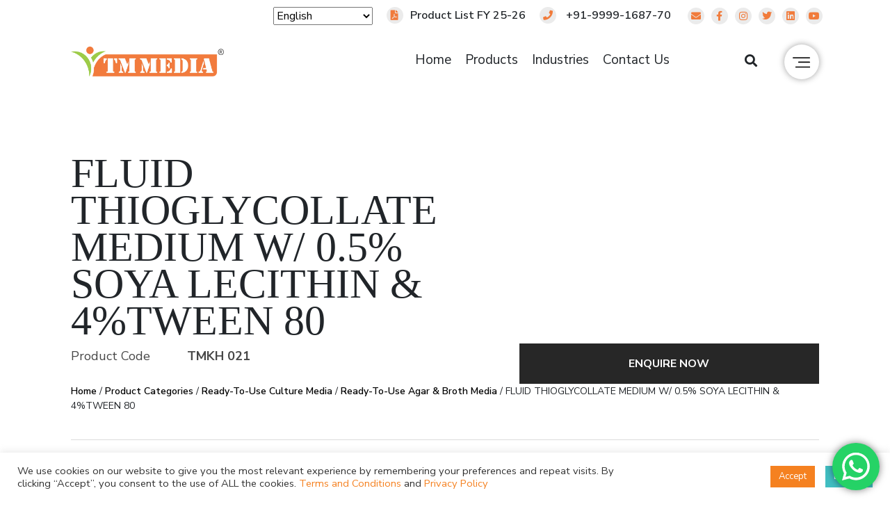

--- FILE ---
content_type: text/html; charset=UTF-8
request_url: https://www.tmmedia.in/product/fluid-thioglycollate-medium-w-0-5-soya-lecithin-4tween-80/
body_size: 57091
content:
<!DOCTYPE html>
<html lang="en">
<head>
	<meta name="ahrefs-site-verification" content="43b22efb77bc80019af0862656b08a1ed92fae7b50e35230b7d30b9b66999d98">
	<meta name="facebook-domain-verification" content="82oupw1bnza8pp2he584rpfs27twsp" />
    <meta charset="utf-8">
    
    <meta name="viewport" content="width=device-width, initial-scale=1">
    <meta name="author" content="Cyberworx">
<link href="https://fonts.googleapis.com/css2?family=Nunito+Sans:wght@300;400;600;700;800&display=swap" rel="stylesheet">
<link rel="stylesheet" href="https://use.fontawesome.com/releases/v5.7.0/css/all.css" >
    <!--<link rel="stylesheet" href="https://cdnjs.cloudflare.com/ajax/libs/animate.css/4.1.1/animate.min.css"  />-->
    <link rel="stylesheet" href="https://maxcdn.bootstrapcdn.com/bootstrap/4.0.0/css/bootstrap.min.css" />   
    <link rel="stylesheet" href="https://unpkg.com/swiper/swiper-bundle.min.css"  />    
    <link rel="stylesheet" href="https://cdnjs.cloudflare.com/ajax/libs/OwlCarousel2/2.3.4/assets/owl.carousel.min.css" />
    <link rel="stylesheet" href="https://cdnjs.cloudflare.com/ajax/libs/aos/2.3.4/aos.css" />
    <link rel="stylesheet" href="https://cdn.datatables.net/1.11.0/css/dataTables.bootstrap4.min.css" />
     <link href="https://cdn.jsdelivr.net/npm/select2@4.1.0-rc.0/dist/css/select2.min.css" rel="stylesheet" />
     <link rel='stylesheet' href="https://www.tmmedia.in/wp-content/themes/Tm_media/style.css"> 




            <link rel='stylesheet' href="https://www.tmmedia.in/wp-content/themes/Tm_media/assets/css/inner.css"> 
        
<script>
document.addEventListener( 'wpcf7mailsent', function( event ) {
       location = 'https://www.tmmedia.in/thank-you/';
}, false );
</script>
	
<!-- Google Tag Manager -->
<script>(function(w,d,s,l,i){w[l]=w[l]||[];w[l].push({'gtm.start':
new Date().getTime(),event:'gtm.js'});var f=d.getElementsByTagName(s)[0],
j=d.createElement(s),dl=l!='dataLayer'?'&l='+l:'';j.async=true;j.src=
'https://www.googletagmanager.com/gtm.js?id='+i+dl;f.parentNode.insertBefore(j,f);
})(window,document,'script','dataLayer','GTM-KHNZMTKT');</script>
<!-- End Google Tag Manager -->
	<script type="text/javascript">
  window.heap=window.heap||[],heap.load=function(e,t){window.heap.appid=e,window.heap.config=t=t||{};var r=document.createElement("script");r.type="text/javascript",r.async=!0,r.src="https://cdn.heapanalytics.com/js/heap-"+e+".js";var a=document.getElementsByTagName("script")[0];a.parentNode.insertBefore(r,a);for(var n=function(e){return function(){heap.push([e].concat(Array.prototype.slice.call(arguments,0)))}},p=["addEventProperties","addUserProperties","clearEventProperties","identify","resetIdentity","removeEventProperty","setEventProperties","track","unsetEventProperty"],o=0;o<p.length;o++)heap[p[o]]=n(p[o])};
  heap.load("1659372478");
</script>
	<meta name='robots' content='index, follow, max-image-preview:large, max-snippet:-1, max-video-preview:-1' />
	<style>img:is([sizes="auto" i], [sizes^="auto," i]) { contain-intrinsic-size: 3000px 1500px }</style>
	
<!-- Google Tag Manager for WordPress by gtm4wp.com -->
<script data-cfasync="false" data-pagespeed-no-defer>
	var gtm4wp_datalayer_name = "dataLayer";
	var dataLayer = dataLayer || [];
	const gtm4wp_use_sku_instead = 1;
	const gtm4wp_currency = 'USD';
	const gtm4wp_product_per_impression = 10;
	const gtm4wp_clear_ecommerce = true;
	const gtm4wp_datalayer_max_timeout = 2000;

	const gtm4wp_scrollerscript_debugmode         = true;
	const gtm4wp_scrollerscript_callbacktime      = 100;
	const gtm4wp_scrollerscript_readerlocation    = 150;
	const gtm4wp_scrollerscript_contentelementid  = "content";
	const gtm4wp_scrollerscript_scannertime       = 60;
</script>
<!-- End Google Tag Manager for WordPress by gtm4wp.com -->
	<!-- This site is optimized with the Yoast SEO plugin v26.8 - https://yoast.com/product/yoast-seo-wordpress/ -->
	<title>FLUID THIOGLYCOLLATE MEDIUM W/ 0.5% SOYA LECITHIN &#038; 4%TWEEN 80 &#8211; TM Media</title>
	<meta name="description" content="FLUID THIOGLYCOLLATE MEDIUM W/ 0.5% SOYA LECITHIN &amp; 4%TWEEN 80 - TM Media" />
	<link rel="canonical" href="https://www.tmmedia.in/product/fluid-thioglycollate-medium-w-0-5-soya-lecithin-4tween-80/" />
	<meta property="og:locale" content="en_US" />
	<meta property="og:type" content="article" />
	<meta property="og:description" content="FLUID THIOGLYCOLLATE MEDIUM W/ 0.5% SOYA LECITHIN &amp; 4%TWEEN 80 - TM Media" />
	<meta property="og:url" content="https://www.tmmedia.in/product/fluid-thioglycollate-medium-w-0-5-soya-lecithin-4tween-80/" />
	<meta property="og:site_name" content="TM Media" />
	<meta property="article:publisher" content="https://www.facebook.com/tmmedia.in/" />
	<meta property="article:modified_time" content="2023-12-02T12:18:50+00:00" />
	<meta property="og:image" content="https://www.tmmedia.in/wp-content/uploads/2023/04/TMKH-021-scaled.jpg" />
	<meta property="og:image:width" content="2560" />
	<meta property="og:image:height" content="871" />
	<meta property="og:image:type" content="image/jpeg" />
	<meta name="twitter:card" content="summary_large_image" />
	<meta name="twitter:site" content="@tmmediain" />
	<script type="application/ld+json" class="yoast-schema-graph">{"@context":"https://schema.org","@graph":[{"@type":"WebPage","@id":"https://www.tmmedia.in/product/fluid-thioglycollate-medium-w-0-5-soya-lecithin-4tween-80/","url":"https://www.tmmedia.in/product/fluid-thioglycollate-medium-w-0-5-soya-lecithin-4tween-80/","name":"","isPartOf":{"@id":"https://www.tmmedia.in/#website"},"primaryImageOfPage":{"@id":"https://www.tmmedia.in/product/fluid-thioglycollate-medium-w-0-5-soya-lecithin-4tween-80/#primaryimage"},"image":{"@id":"https://www.tmmedia.in/product/fluid-thioglycollate-medium-w-0-5-soya-lecithin-4tween-80/#primaryimage"},"thumbnailUrl":"https://www.tmmedia.in/wp-content/uploads/2023/04/TMKH-021-scaled.jpg","datePublished":"2021-12-08T11:40:16+00:00","dateModified":"2023-12-02T12:18:50+00:00","description":"FLUID THIOGLYCOLLATE MEDIUM W/ 0.5% SOYA LECITHIN & 4%TWEEN 80 - TM Media","breadcrumb":{"@id":"https://www.tmmedia.in/product/fluid-thioglycollate-medium-w-0-5-soya-lecithin-4tween-80/#breadcrumb"},"inLanguage":"en-US","potentialAction":[{"@type":"ReadAction","target":["https://www.tmmedia.in/product/fluid-thioglycollate-medium-w-0-5-soya-lecithin-4tween-80/"]}]},{"@type":"ImageObject","inLanguage":"en-US","@id":"https://www.tmmedia.in/product/fluid-thioglycollate-medium-w-0-5-soya-lecithin-4tween-80/#primaryimage","url":"https://www.tmmedia.in/wp-content/uploads/2023/04/TMKH-021-scaled.jpg","contentUrl":"https://www.tmmedia.in/wp-content/uploads/2023/04/TMKH-021-scaled.jpg","width":2560,"height":871},{"@type":"BreadcrumbList","@id":"https://www.tmmedia.in/product/fluid-thioglycollate-medium-w-0-5-soya-lecithin-4tween-80/#breadcrumb","itemListElement":[{"@type":"ListItem","position":1,"name":"Home","item":"https://www.tmmedia.in/"},{"@type":"ListItem","position":2,"name":"Products","item":"https://www.tmmedia.in/shop/"},{"@type":"ListItem","position":3,"name":"FLUID THIOGLYCOLLATE MEDIUM W/ 0.5% SOYA LECITHIN &#038; 4%TWEEN 80"}]},{"@type":"WebSite","@id":"https://www.tmmedia.in/#website","url":"https://www.tmmedia.in/","name":"TM Media","description":"Dehydrated Culture Media, Plant Tissue Culture Media","publisher":{"@id":"https://www.tmmedia.in/#organization"},"alternateName":"TM Media","potentialAction":[{"@type":"SearchAction","target":{"@type":"EntryPoint","urlTemplate":"https://www.tmmedia.in/?s={search_term_string}"},"query-input":{"@type":"PropertyValueSpecification","valueRequired":true,"valueName":"search_term_string"}}],"inLanguage":"en-US"},{"@type":"Organization","@id":"https://www.tmmedia.in/#organization","name":"Titan Biotech Ltd","url":"https://www.tmmedia.in/","logo":{"@type":"ImageObject","inLanguage":"en-US","@id":"https://www.tmmedia.in/#/schema/logo/image/","url":"https://www.tmmedia.in/wp-content/uploads/2021/08/cropped-New-Project.png","contentUrl":"https://www.tmmedia.in/wp-content/uploads/2021/08/cropped-New-Project.png","width":512,"height":512,"caption":"Titan Biotech Ltd"},"image":{"@id":"https://www.tmmedia.in/#/schema/logo/image/"},"sameAs":["https://www.facebook.com/tmmedia.in/","https://x.com/tmmediain","https://in.linkedin.com/company/tmmedia","https://www.instagram.com/tmmediain/","https://www.youtube.com/channel/UCBSLV6goJOM7GnWlpetDYZA"]}]}</script>
	<!-- / Yoast SEO plugin. -->


<script type="text/javascript">
/* <![CDATA[ */
window._wpemojiSettings = {"baseUrl":"https:\/\/s.w.org\/images\/core\/emoji\/15.0.3\/72x72\/","ext":".png","svgUrl":"https:\/\/s.w.org\/images\/core\/emoji\/15.0.3\/svg\/","svgExt":".svg","source":{"concatemoji":"https:\/\/www.tmmedia.in\/wp-includes\/js\/wp-emoji-release.min.js?ver=6.7.2"}};
/*! This file is auto-generated */
!function(i,n){var o,s,e;function c(e){try{var t={supportTests:e,timestamp:(new Date).valueOf()};sessionStorage.setItem(o,JSON.stringify(t))}catch(e){}}function p(e,t,n){e.clearRect(0,0,e.canvas.width,e.canvas.height),e.fillText(t,0,0);var t=new Uint32Array(e.getImageData(0,0,e.canvas.width,e.canvas.height).data),r=(e.clearRect(0,0,e.canvas.width,e.canvas.height),e.fillText(n,0,0),new Uint32Array(e.getImageData(0,0,e.canvas.width,e.canvas.height).data));return t.every(function(e,t){return e===r[t]})}function u(e,t,n){switch(t){case"flag":return n(e,"\ud83c\udff3\ufe0f\u200d\u26a7\ufe0f","\ud83c\udff3\ufe0f\u200b\u26a7\ufe0f")?!1:!n(e,"\ud83c\uddfa\ud83c\uddf3","\ud83c\uddfa\u200b\ud83c\uddf3")&&!n(e,"\ud83c\udff4\udb40\udc67\udb40\udc62\udb40\udc65\udb40\udc6e\udb40\udc67\udb40\udc7f","\ud83c\udff4\u200b\udb40\udc67\u200b\udb40\udc62\u200b\udb40\udc65\u200b\udb40\udc6e\u200b\udb40\udc67\u200b\udb40\udc7f");case"emoji":return!n(e,"\ud83d\udc26\u200d\u2b1b","\ud83d\udc26\u200b\u2b1b")}return!1}function f(e,t,n){var r="undefined"!=typeof WorkerGlobalScope&&self instanceof WorkerGlobalScope?new OffscreenCanvas(300,150):i.createElement("canvas"),a=r.getContext("2d",{willReadFrequently:!0}),o=(a.textBaseline="top",a.font="600 32px Arial",{});return e.forEach(function(e){o[e]=t(a,e,n)}),o}function t(e){var t=i.createElement("script");t.src=e,t.defer=!0,i.head.appendChild(t)}"undefined"!=typeof Promise&&(o="wpEmojiSettingsSupports",s=["flag","emoji"],n.supports={everything:!0,everythingExceptFlag:!0},e=new Promise(function(e){i.addEventListener("DOMContentLoaded",e,{once:!0})}),new Promise(function(t){var n=function(){try{var e=JSON.parse(sessionStorage.getItem(o));if("object"==typeof e&&"number"==typeof e.timestamp&&(new Date).valueOf()<e.timestamp+604800&&"object"==typeof e.supportTests)return e.supportTests}catch(e){}return null}();if(!n){if("undefined"!=typeof Worker&&"undefined"!=typeof OffscreenCanvas&&"undefined"!=typeof URL&&URL.createObjectURL&&"undefined"!=typeof Blob)try{var e="postMessage("+f.toString()+"("+[JSON.stringify(s),u.toString(),p.toString()].join(",")+"));",r=new Blob([e],{type:"text/javascript"}),a=new Worker(URL.createObjectURL(r),{name:"wpTestEmojiSupports"});return void(a.onmessage=function(e){c(n=e.data),a.terminate(),t(n)})}catch(e){}c(n=f(s,u,p))}t(n)}).then(function(e){for(var t in e)n.supports[t]=e[t],n.supports.everything=n.supports.everything&&n.supports[t],"flag"!==t&&(n.supports.everythingExceptFlag=n.supports.everythingExceptFlag&&n.supports[t]);n.supports.everythingExceptFlag=n.supports.everythingExceptFlag&&!n.supports.flag,n.DOMReady=!1,n.readyCallback=function(){n.DOMReady=!0}}).then(function(){return e}).then(function(){var e;n.supports.everything||(n.readyCallback(),(e=n.source||{}).concatemoji?t(e.concatemoji):e.wpemoji&&e.twemoji&&(t(e.twemoji),t(e.wpemoji)))}))}((window,document),window._wpemojiSettings);
/* ]]> */
</script>

<link rel='stylesheet' id='ht_ctc_main_css-css' href='https://www.tmmedia.in/wp-content/plugins/click-to-chat-for-whatsapp/new/inc/assets/css/main.css?ver=4.36' type='text/css' media='all' />
<style id='wp-emoji-styles-inline-css' type='text/css'>

	img.wp-smiley, img.emoji {
		display: inline !important;
		border: none !important;
		box-shadow: none !important;
		height: 1em !important;
		width: 1em !important;
		margin: 0 0.07em !important;
		vertical-align: -0.1em !important;
		background: none !important;
		padding: 0 !important;
	}
</style>
<link rel='stylesheet' id='wp-block-library-css' href='https://www.tmmedia.in/wp-includes/css/dist/block-library/style.min.css?ver=6.7.2' type='text/css' media='all' />
<link rel='stylesheet' id='yith-wcan-shortcodes-css' href='https://www.tmmedia.in/wp-content/plugins/tmmedia-yith-woocommerce-ajax-filter/assets/css/shortcodes.css?ver=4.2.1' type='text/css' media='all' />
<style id='yith-wcan-shortcodes-inline-css' type='text/css'>
:root{
	--yith-wcan-filters_colors_titles: #434343;
	--yith-wcan-filters_colors_background: #FFFFFF;
	--yith-wcan-filters_colors_accent: #A7144C;
	--yith-wcan-filters_colors_accent_r: 167;
	--yith-wcan-filters_colors_accent_g: 20;
	--yith-wcan-filters_colors_accent_b: 76;
	--yith-wcan-color_swatches_border_radius: 100%;
	--yith-wcan-color_swatches_size: 30px;
	--yith-wcan-labels_style_background: #FFFFFF;
	--yith-wcan-labels_style_background_hover: #A7144C;
	--yith-wcan-labels_style_background_active: #A7144C;
	--yith-wcan-labels_style_text: #434343;
	--yith-wcan-labels_style_text_hover: #FFFFFF;
	--yith-wcan-labels_style_text_active: #FFFFFF;
	--yith-wcan-anchors_style_text: #434343;
	--yith-wcan-anchors_style_text_hover: #A7144C;
	--yith-wcan-anchors_style_text_active: #A7144C;
}
</style>
<style id='classic-theme-styles-inline-css' type='text/css'>
/*! This file is auto-generated */
.wp-block-button__link{color:#fff;background-color:#32373c;border-radius:9999px;box-shadow:none;text-decoration:none;padding:calc(.667em + 2px) calc(1.333em + 2px);font-size:1.125em}.wp-block-file__button{background:#32373c;color:#fff;text-decoration:none}
</style>
<style id='global-styles-inline-css' type='text/css'>
:root{--wp--preset--aspect-ratio--square: 1;--wp--preset--aspect-ratio--4-3: 4/3;--wp--preset--aspect-ratio--3-4: 3/4;--wp--preset--aspect-ratio--3-2: 3/2;--wp--preset--aspect-ratio--2-3: 2/3;--wp--preset--aspect-ratio--16-9: 16/9;--wp--preset--aspect-ratio--9-16: 9/16;--wp--preset--color--black: #000000;--wp--preset--color--cyan-bluish-gray: #abb8c3;--wp--preset--color--white: #ffffff;--wp--preset--color--pale-pink: #f78da7;--wp--preset--color--vivid-red: #cf2e2e;--wp--preset--color--luminous-vivid-orange: #ff6900;--wp--preset--color--luminous-vivid-amber: #fcb900;--wp--preset--color--light-green-cyan: #7bdcb5;--wp--preset--color--vivid-green-cyan: #00d084;--wp--preset--color--pale-cyan-blue: #8ed1fc;--wp--preset--color--vivid-cyan-blue: #0693e3;--wp--preset--color--vivid-purple: #9b51e0;--wp--preset--gradient--vivid-cyan-blue-to-vivid-purple: linear-gradient(135deg,rgba(6,147,227,1) 0%,rgb(155,81,224) 100%);--wp--preset--gradient--light-green-cyan-to-vivid-green-cyan: linear-gradient(135deg,rgb(122,220,180) 0%,rgb(0,208,130) 100%);--wp--preset--gradient--luminous-vivid-amber-to-luminous-vivid-orange: linear-gradient(135deg,rgba(252,185,0,1) 0%,rgba(255,105,0,1) 100%);--wp--preset--gradient--luminous-vivid-orange-to-vivid-red: linear-gradient(135deg,rgba(255,105,0,1) 0%,rgb(207,46,46) 100%);--wp--preset--gradient--very-light-gray-to-cyan-bluish-gray: linear-gradient(135deg,rgb(238,238,238) 0%,rgb(169,184,195) 100%);--wp--preset--gradient--cool-to-warm-spectrum: linear-gradient(135deg,rgb(74,234,220) 0%,rgb(151,120,209) 20%,rgb(207,42,186) 40%,rgb(238,44,130) 60%,rgb(251,105,98) 80%,rgb(254,248,76) 100%);--wp--preset--gradient--blush-light-purple: linear-gradient(135deg,rgb(255,206,236) 0%,rgb(152,150,240) 100%);--wp--preset--gradient--blush-bordeaux: linear-gradient(135deg,rgb(254,205,165) 0%,rgb(254,45,45) 50%,rgb(107,0,62) 100%);--wp--preset--gradient--luminous-dusk: linear-gradient(135deg,rgb(255,203,112) 0%,rgb(199,81,192) 50%,rgb(65,88,208) 100%);--wp--preset--gradient--pale-ocean: linear-gradient(135deg,rgb(255,245,203) 0%,rgb(182,227,212) 50%,rgb(51,167,181) 100%);--wp--preset--gradient--electric-grass: linear-gradient(135deg,rgb(202,248,128) 0%,rgb(113,206,126) 100%);--wp--preset--gradient--midnight: linear-gradient(135deg,rgb(2,3,129) 0%,rgb(40,116,252) 100%);--wp--preset--font-size--small: 13px;--wp--preset--font-size--medium: 20px;--wp--preset--font-size--large: 36px;--wp--preset--font-size--x-large: 42px;--wp--preset--spacing--20: 0.44rem;--wp--preset--spacing--30: 0.67rem;--wp--preset--spacing--40: 1rem;--wp--preset--spacing--50: 1.5rem;--wp--preset--spacing--60: 2.25rem;--wp--preset--spacing--70: 3.38rem;--wp--preset--spacing--80: 5.06rem;--wp--preset--shadow--natural: 6px 6px 9px rgba(0, 0, 0, 0.2);--wp--preset--shadow--deep: 12px 12px 50px rgba(0, 0, 0, 0.4);--wp--preset--shadow--sharp: 6px 6px 0px rgba(0, 0, 0, 0.2);--wp--preset--shadow--outlined: 6px 6px 0px -3px rgba(255, 255, 255, 1), 6px 6px rgba(0, 0, 0, 1);--wp--preset--shadow--crisp: 6px 6px 0px rgba(0, 0, 0, 1);}:where(.is-layout-flex){gap: 0.5em;}:where(.is-layout-grid){gap: 0.5em;}body .is-layout-flex{display: flex;}.is-layout-flex{flex-wrap: wrap;align-items: center;}.is-layout-flex > :is(*, div){margin: 0;}body .is-layout-grid{display: grid;}.is-layout-grid > :is(*, div){margin: 0;}:where(.wp-block-columns.is-layout-flex){gap: 2em;}:where(.wp-block-columns.is-layout-grid){gap: 2em;}:where(.wp-block-post-template.is-layout-flex){gap: 1.25em;}:where(.wp-block-post-template.is-layout-grid){gap: 1.25em;}.has-black-color{color: var(--wp--preset--color--black) !important;}.has-cyan-bluish-gray-color{color: var(--wp--preset--color--cyan-bluish-gray) !important;}.has-white-color{color: var(--wp--preset--color--white) !important;}.has-pale-pink-color{color: var(--wp--preset--color--pale-pink) !important;}.has-vivid-red-color{color: var(--wp--preset--color--vivid-red) !important;}.has-luminous-vivid-orange-color{color: var(--wp--preset--color--luminous-vivid-orange) !important;}.has-luminous-vivid-amber-color{color: var(--wp--preset--color--luminous-vivid-amber) !important;}.has-light-green-cyan-color{color: var(--wp--preset--color--light-green-cyan) !important;}.has-vivid-green-cyan-color{color: var(--wp--preset--color--vivid-green-cyan) !important;}.has-pale-cyan-blue-color{color: var(--wp--preset--color--pale-cyan-blue) !important;}.has-vivid-cyan-blue-color{color: var(--wp--preset--color--vivid-cyan-blue) !important;}.has-vivid-purple-color{color: var(--wp--preset--color--vivid-purple) !important;}.has-black-background-color{background-color: var(--wp--preset--color--black) !important;}.has-cyan-bluish-gray-background-color{background-color: var(--wp--preset--color--cyan-bluish-gray) !important;}.has-white-background-color{background-color: var(--wp--preset--color--white) !important;}.has-pale-pink-background-color{background-color: var(--wp--preset--color--pale-pink) !important;}.has-vivid-red-background-color{background-color: var(--wp--preset--color--vivid-red) !important;}.has-luminous-vivid-orange-background-color{background-color: var(--wp--preset--color--luminous-vivid-orange) !important;}.has-luminous-vivid-amber-background-color{background-color: var(--wp--preset--color--luminous-vivid-amber) !important;}.has-light-green-cyan-background-color{background-color: var(--wp--preset--color--light-green-cyan) !important;}.has-vivid-green-cyan-background-color{background-color: var(--wp--preset--color--vivid-green-cyan) !important;}.has-pale-cyan-blue-background-color{background-color: var(--wp--preset--color--pale-cyan-blue) !important;}.has-vivid-cyan-blue-background-color{background-color: var(--wp--preset--color--vivid-cyan-blue) !important;}.has-vivid-purple-background-color{background-color: var(--wp--preset--color--vivid-purple) !important;}.has-black-border-color{border-color: var(--wp--preset--color--black) !important;}.has-cyan-bluish-gray-border-color{border-color: var(--wp--preset--color--cyan-bluish-gray) !important;}.has-white-border-color{border-color: var(--wp--preset--color--white) !important;}.has-pale-pink-border-color{border-color: var(--wp--preset--color--pale-pink) !important;}.has-vivid-red-border-color{border-color: var(--wp--preset--color--vivid-red) !important;}.has-luminous-vivid-orange-border-color{border-color: var(--wp--preset--color--luminous-vivid-orange) !important;}.has-luminous-vivid-amber-border-color{border-color: var(--wp--preset--color--luminous-vivid-amber) !important;}.has-light-green-cyan-border-color{border-color: var(--wp--preset--color--light-green-cyan) !important;}.has-vivid-green-cyan-border-color{border-color: var(--wp--preset--color--vivid-green-cyan) !important;}.has-pale-cyan-blue-border-color{border-color: var(--wp--preset--color--pale-cyan-blue) !important;}.has-vivid-cyan-blue-border-color{border-color: var(--wp--preset--color--vivid-cyan-blue) !important;}.has-vivid-purple-border-color{border-color: var(--wp--preset--color--vivid-purple) !important;}.has-vivid-cyan-blue-to-vivid-purple-gradient-background{background: var(--wp--preset--gradient--vivid-cyan-blue-to-vivid-purple) !important;}.has-light-green-cyan-to-vivid-green-cyan-gradient-background{background: var(--wp--preset--gradient--light-green-cyan-to-vivid-green-cyan) !important;}.has-luminous-vivid-amber-to-luminous-vivid-orange-gradient-background{background: var(--wp--preset--gradient--luminous-vivid-amber-to-luminous-vivid-orange) !important;}.has-luminous-vivid-orange-to-vivid-red-gradient-background{background: var(--wp--preset--gradient--luminous-vivid-orange-to-vivid-red) !important;}.has-very-light-gray-to-cyan-bluish-gray-gradient-background{background: var(--wp--preset--gradient--very-light-gray-to-cyan-bluish-gray) !important;}.has-cool-to-warm-spectrum-gradient-background{background: var(--wp--preset--gradient--cool-to-warm-spectrum) !important;}.has-blush-light-purple-gradient-background{background: var(--wp--preset--gradient--blush-light-purple) !important;}.has-blush-bordeaux-gradient-background{background: var(--wp--preset--gradient--blush-bordeaux) !important;}.has-luminous-dusk-gradient-background{background: var(--wp--preset--gradient--luminous-dusk) !important;}.has-pale-ocean-gradient-background{background: var(--wp--preset--gradient--pale-ocean) !important;}.has-electric-grass-gradient-background{background: var(--wp--preset--gradient--electric-grass) !important;}.has-midnight-gradient-background{background: var(--wp--preset--gradient--midnight) !important;}.has-small-font-size{font-size: var(--wp--preset--font-size--small) !important;}.has-medium-font-size{font-size: var(--wp--preset--font-size--medium) !important;}.has-large-font-size{font-size: var(--wp--preset--font-size--large) !important;}.has-x-large-font-size{font-size: var(--wp--preset--font-size--x-large) !important;}
:where(.wp-block-post-template.is-layout-flex){gap: 1.25em;}:where(.wp-block-post-template.is-layout-grid){gap: 1.25em;}
:where(.wp-block-columns.is-layout-flex){gap: 2em;}:where(.wp-block-columns.is-layout-grid){gap: 2em;}
:root :where(.wp-block-pullquote){font-size: 1.5em;line-height: 1.6;}
</style>
<link rel='stylesheet' id='contact-form-7-css' href='https://www.tmmedia.in/wp-content/plugins/contact-form-7/includes/css/styles.css?ver=6.1.4' type='text/css' media='all' />
<style id='contact-form-7-inline-css' type='text/css'>
.wpcf7 .wpcf7-recaptcha iframe {margin-bottom: 0;}.wpcf7 .wpcf7-recaptcha[data-align="center"] > div {margin: 0 auto;}.wpcf7 .wpcf7-recaptcha[data-align="right"] > div {margin: 0 0 0 auto;}
</style>
<link rel='stylesheet' id='cookie-law-info-css' href='https://www.tmmedia.in/wp-content/plugins/cookie-law-info/legacy/public/css/cookie-law-info-public.css?ver=3.3.9.1' type='text/css' media='all' />
<link rel='stylesheet' id='cookie-law-info-gdpr-css' href='https://www.tmmedia.in/wp-content/plugins/cookie-law-info/legacy/public/css/cookie-law-info-gdpr.css?ver=3.3.9.1' type='text/css' media='all' />
<link rel='stylesheet' id='wpsm_ac-font-awesome-front-css' href='https://www.tmmedia.in/wp-content/plugins/responsive-accordion-and-collapse/css/font-awesome/css/font-awesome.min.css?ver=6.7.2' type='text/css' media='all' />
<link rel='stylesheet' id='wpsm_ac_bootstrap-front-css' href='https://www.tmmedia.in/wp-content/plugins/responsive-accordion-and-collapse/css/bootstrap-front.css?ver=6.7.2' type='text/css' media='all' />
<link rel='stylesheet' id='woocommerce-layout-css' href='https://www.tmmedia.in/wp-content/plugins/woocommerce/assets/css/woocommerce-layout.css?ver=10.3.7' type='text/css' media='all' />
<link rel='stylesheet' id='woocommerce-smallscreen-css' href='https://www.tmmedia.in/wp-content/plugins/woocommerce/assets/css/woocommerce-smallscreen.css?ver=10.3.7' type='text/css' media='only screen and (max-width: 768px)' />
<link rel='stylesheet' id='woocommerce-general-css' href='https://www.tmmedia.in/wp-content/plugins/woocommerce/assets/css/woocommerce.css?ver=10.3.7' type='text/css' media='all' />
<style id='woocommerce-inline-inline-css' type='text/css'>
.woocommerce form .form-row .required { visibility: visible; }
</style>
<link rel='stylesheet' id='aws-style-css' href='https://www.tmmedia.in/wp-content/plugins/advanced-woo-search/assets/css/common.min.css?ver=3.52' type='text/css' media='all' />
<link rel='stylesheet' id='brands-styles-css' href='https://www.tmmedia.in/wp-content/plugins/woocommerce/assets/css/brands.css?ver=10.3.7' type='text/css' media='all' />
<link rel='stylesheet' id='dgwt-wcas-style-css' href='https://www.tmmedia.in/wp-content/plugins/ajax-search-for-woocommerce/assets/css/style.min.css?ver=1.32.2' type='text/css' media='all' />
<link rel='stylesheet' id='intlTelInput-css' href='https://www.tmmedia.in/wp-content/themes/Tm_media/assets/css/intlTelInput.css' type='text/css' media='all' />
<link rel='stylesheet' id='responsive-css' href='https://www.tmmedia.in/wp-content/themes/Tm_media/assets/css/responsive.css' type='text/css' media='all' />
<link rel='stylesheet' id='dearpdf-style-css' href='https://www.tmmedia.in/wp-content/plugins/dearpdf-lite/assets/css/dearpdf.min.css?ver=2.0.38' type='text/css' media='all' />
<link rel='stylesheet' id='wpr-text-animations-css-css' href='https://www.tmmedia.in/wp-content/plugins/royal-elementor-addons/assets/css/lib/animations/text-animations.min.css?ver=1.7.1030' type='text/css' media='all' />
<link rel='stylesheet' id='wpr-addons-css-css' href='https://www.tmmedia.in/wp-content/plugins/royal-elementor-addons/assets/css/frontend.min.css?ver=1.7.1030' type='text/css' media='all' />
<link rel='stylesheet' id='font-awesome-5-all-css' href='https://www.tmmedia.in/wp-content/plugins/elementor/assets/lib/font-awesome/css/all.min.css?ver=1.7.1030' type='text/css' media='all' />
<script type="text/javascript" data-cfasync="false" src="https://www.tmmedia.in/wp-includes/js/jquery/jquery.min.js?ver=3.7.1" id="jquery-core-js"></script>
<script type="text/javascript" data-cfasync="false" src="https://www.tmmedia.in/wp-includes/js/jquery/jquery-migrate.min.js?ver=3.4.1" id="jquery-migrate-js"></script>
<script type="text/javascript" src="https://www.tmmedia.in/wp-content/themes/Tm_media/assets/js/tmmedia.js?ver=6.7.2" id="tmmedia-js-js"></script>
<script type="text/javascript" id="cookie-law-info-js-extra">
/* <![CDATA[ */
var Cli_Data = {"nn_cookie_ids":[],"cookielist":[],"non_necessary_cookies":[],"ccpaEnabled":"","ccpaRegionBased":"","ccpaBarEnabled":"","strictlyEnabled":["necessary","obligatoire"],"ccpaType":"ccpa_gdpr","js_blocking":"","custom_integration":"","triggerDomRefresh":"","secure_cookies":""};
var cli_cookiebar_settings = {"animate_speed_hide":"500","animate_speed_show":"500","background":"#FFF","border":"#b1a6a6c2","border_on":"","button_1_button_colour":"#f58120","button_1_button_hover":"#c4671a","button_1_link_colour":"#fff","button_1_as_button":"1","button_1_new_win":"","button_2_button_colour":"#333","button_2_button_hover":"#292929","button_2_link_colour":"#444","button_2_as_button":"","button_2_hidebar":"","button_3_button_colour":"#41bec2","button_3_button_hover":"#34989b","button_3_link_colour":"#ffffff","button_3_as_button":"1","button_3_new_win":"","button_4_button_colour":"#dedfe0","button_4_button_hover":"#b2b2b3","button_4_link_colour":"#333333","button_4_as_button":"1","button_7_button_colour":"#f58120","button_7_button_hover":"#c4671a","button_7_link_colour":"#fff","button_7_as_button":"1","button_7_new_win":"","font_family":"inherit","header_fix":"","notify_animate_hide":"1","notify_animate_show":"","notify_div_id":"#cookie-law-info-bar","notify_position_horizontal":"right","notify_position_vertical":"bottom","scroll_close":"","scroll_close_reload":"","accept_close_reload":"","reject_close_reload":"","showagain_tab":"","showagain_background":"#fff","showagain_border":"#000","showagain_div_id":"#cookie-law-info-again","showagain_x_position":"100px","text":"#333333","show_once_yn":"","show_once":"10000","logging_on":"","as_popup":"","popup_overlay":"1","bar_heading_text":"","cookie_bar_as":"banner","popup_showagain_position":"bottom-right","widget_position":"left"};
var log_object = {"ajax_url":"https:\/\/www.tmmedia.in\/wp-admin\/admin-ajax.php"};
/* ]]> */
</script>
<script type="text/javascript" src="https://www.tmmedia.in/wp-content/plugins/cookie-law-info/legacy/public/js/cookie-law-info-public.js?ver=3.3.9.1" id="cookie-law-info-js"></script>
<script type="text/javascript" src="https://www.tmmedia.in/wp-content/plugins/woocommerce/assets/js/jquery-blockui/jquery.blockUI.min.js?ver=2.7.0-wc.10.3.7" id="wc-jquery-blockui-js" defer="defer" data-wp-strategy="defer"></script>
<script type="text/javascript" id="wc-add-to-cart-js-extra">
/* <![CDATA[ */
var wc_add_to_cart_params = {"ajax_url":"\/wp-admin\/admin-ajax.php","wc_ajax_url":"\/?wc-ajax=%%endpoint%%","i18n_view_cart":"View cart","cart_url":"https:\/\/www.tmmedia.in","is_cart":"","cart_redirect_after_add":"no"};
/* ]]> */
</script>
<script type="text/javascript" src="https://www.tmmedia.in/wp-content/plugins/woocommerce/assets/js/frontend/add-to-cart.min.js?ver=10.3.7" id="wc-add-to-cart-js" defer="defer" data-wp-strategy="defer"></script>
<script type="text/javascript" id="wc-single-product-js-extra">
/* <![CDATA[ */
var wc_single_product_params = {"i18n_required_rating_text":"Please select a rating","i18n_rating_options":["1 of 5 stars","2 of 5 stars","3 of 5 stars","4 of 5 stars","5 of 5 stars"],"i18n_product_gallery_trigger_text":"View full-screen image gallery","review_rating_required":"yes","flexslider":{"rtl":false,"animation":"slide","smoothHeight":true,"directionNav":true,"controlNav":"thumbnails","slideshow":false,"animationSpeed":500,"animationLoop":false,"allowOneSlide":false},"zoom_enabled":"","zoom_options":[],"photoswipe_enabled":"","photoswipe_options":{"shareEl":false,"closeOnScroll":false,"history":false,"hideAnimationDuration":0,"showAnimationDuration":0},"flexslider_enabled":""};
/* ]]> */
</script>
<script type="text/javascript" src="https://www.tmmedia.in/wp-content/plugins/woocommerce/assets/js/frontend/single-product.min.js?ver=10.3.7" id="wc-single-product-js" defer="defer" data-wp-strategy="defer"></script>
<script type="text/javascript" src="https://www.tmmedia.in/wp-content/plugins/woocommerce/assets/js/js-cookie/js.cookie.min.js?ver=2.1.4-wc.10.3.7" id="wc-js-cookie-js" defer="defer" data-wp-strategy="defer"></script>
<script type="text/javascript" id="woocommerce-js-extra">
/* <![CDATA[ */
var woocommerce_params = {"ajax_url":"\/wp-admin\/admin-ajax.php","wc_ajax_url":"\/?wc-ajax=%%endpoint%%","i18n_password_show":"Show password","i18n_password_hide":"Hide password"};
/* ]]> */
</script>
<script type="text/javascript" src="https://www.tmmedia.in/wp-content/plugins/woocommerce/assets/js/frontend/woocommerce.min.js?ver=10.3.7" id="woocommerce-js" defer="defer" data-wp-strategy="defer"></script>
<script type="text/javascript" src="https://www.tmmedia.in/wp-content/plugins/duracelltomi-google-tag-manager/dist/js/analytics-talk-content-tracking.js?ver=1.22.3" id="gtm4wp-scroll-tracking-js"></script>
<link rel="https://api.w.org/" href="https://www.tmmedia.in/wp-json/" /><link rel="alternate" title="JSON" type="application/json" href="https://www.tmmedia.in/wp-json/wp/v2/product/13659" /><link rel="EditURI" type="application/rsd+xml" title="RSD" href="https://www.tmmedia.in/xmlrpc.php?rsd" />
<meta name="generator" content="WordPress 6.7.2" />
<meta name="generator" content="WooCommerce 10.3.7" />
<link rel='shortlink' href='https://www.tmmedia.in/?p=13659' />
<link rel="alternate" title="oEmbed (JSON)" type="application/json+oembed" href="https://www.tmmedia.in/wp-json/oembed/1.0/embed?url=https%3A%2F%2Fwww.tmmedia.in%2Fproduct%2Ffluid-thioglycollate-medium-w-0-5-soya-lecithin-4tween-80%2F" />
<link rel="alternate" title="oEmbed (XML)" type="text/xml+oembed" href="https://www.tmmedia.in/wp-json/oembed/1.0/embed?url=https%3A%2F%2Fwww.tmmedia.in%2Fproduct%2Ffluid-thioglycollate-medium-w-0-5-soya-lecithin-4tween-80%2F&#038;format=xml" />
<!-- Google Tag Manager -->
<script>(function(w,d,s,l,i){w[l]=w[l]||[];w[l].push({'gtm.start':
new Date().getTime(),event:'gtm.js'});var f=d.getElementsByTagName(s)[0],
j=d.createElement(s),dl=l!='dataLayer'?'&l='+l:'';j.async=true;j.src=
'https://www.googletagmanager.com/gtm.js?id='+i+dl;f.parentNode.insertBefore(j,f);
})(window,document,'script','dataLayer','GTM-PL7CPL3C');</script>
<!-- End Google Tag Manager -->

<!-- Google Tag Manager for WordPress by gtm4wp.com -->
<!-- GTM Container placement set to automatic -->
<script data-cfasync="false" data-pagespeed-no-defer type="text/javascript">
	var dataLayer_content = {"siteID":0,"siteName":"","visitorIP":"169.197.85.174","pagePostType":"product","pagePostType2":"single-product","browserName":"Chrome","browserVersion":"143.0.0.0","browserEngineName":"Blink","browserEngineVersion":"","osName":"Windows","osVersion":10,"deviceType":"desktop","deviceManufacturer":"","deviceModel":"","geoCountryCode":"(no geo data available)","geoCountryName":"(no geo data available)","geoRegionCode":"(no geo data available)","geoRegionName":"(no geo data available)","geoCity":"(no geo data available)","geoZipcode":"(no geo data available)","geoLatitude":"(no geo data available)","geoLongitude":"(no geo data available)","geoFullGeoData":{"success":false,"error":{"code":101,"type":"missing_access_key","info":"You have not supplied an API Access Key. [Required format: access_key=YOUR_ACCESS_KEY]"}},"customerTotalOrders":0,"customerTotalOrderValue":0,"customerFirstName":"","customerLastName":"","customerBillingFirstName":"","customerBillingLastName":"","customerBillingCompany":"","customerBillingAddress1":"","customerBillingAddress2":"","customerBillingCity":"","customerBillingState":"","customerBillingPostcode":"","customerBillingCountry":"","customerBillingEmail":"","customerBillingEmailHash":"","customerBillingPhone":"","customerShippingFirstName":"","customerShippingLastName":"","customerShippingCompany":"","customerShippingAddress1":"","customerShippingAddress2":"","customerShippingCity":"","customerShippingState":"","customerShippingPostcode":"","customerShippingCountry":"","cartContent":{"totals":{"applied_coupons":[],"discount_total":0,"subtotal":0,"total":0},"items":[]},"productRatingCounts":[],"productAverageRating":0,"productReviewCount":0,"productType":"simple","productIsVariable":0};
	dataLayer.push( dataLayer_content );
</script>
<script data-cfasync="false" data-pagespeed-no-defer type="text/javascript">
(function(w,d,s,l,i){w[l]=w[l]||[];w[l].push({'gtm.start':
new Date().getTime(),event:'gtm.js'});var f=d.getElementsByTagName(s)[0],
j=d.createElement(s),dl=l!='dataLayer'?'&l='+l:'';j.async=true;j.src=
'//www.googletagmanager.com/gtm.js?id='+i+dl;f.parentNode.insertBefore(j,f);
})(window,document,'script','dataLayer','GTM-KHNZMTKT');
</script>
<!-- End Google Tag Manager for WordPress by gtm4wp.com -->		<style>
			.dgwt-wcas-ico-magnifier,.dgwt-wcas-ico-magnifier-handler{max-width:20px}.dgwt-wcas-search-wrapp{max-width:600px}		</style>
			<noscript><style>.woocommerce-product-gallery{ opacity: 1 !important; }</style></noscript>
	<script data-cfasync="false"> var dearPdfLocation = "https://www.tmmedia.in/wp-content/plugins/dearpdf-lite/assets/"; var dearpdfWPGlobal = [];</script><meta name="generator" content="Elementor 3.34.2; features: e_font_icon_svg, additional_custom_breakpoints; settings: css_print_method-external, google_font-enabled, font_display-swap">
			<style>
				.e-con.e-parent:nth-of-type(n+4):not(.e-lazyloaded):not(.e-no-lazyload),
				.e-con.e-parent:nth-of-type(n+4):not(.e-lazyloaded):not(.e-no-lazyload) * {
					background-image: none !important;
				}
				@media screen and (max-height: 1024px) {
					.e-con.e-parent:nth-of-type(n+3):not(.e-lazyloaded):not(.e-no-lazyload),
					.e-con.e-parent:nth-of-type(n+3):not(.e-lazyloaded):not(.e-no-lazyload) * {
						background-image: none !important;
					}
				}
				@media screen and (max-height: 640px) {
					.e-con.e-parent:nth-of-type(n+2):not(.e-lazyloaded):not(.e-no-lazyload),
					.e-con.e-parent:nth-of-type(n+2):not(.e-lazyloaded):not(.e-no-lazyload) * {
						background-image: none !important;
					}
				}
			</style>
			<link rel="icon" href="https://www.tmmedia.in/wp-content/uploads/2021/08/cropped-New-Project-32x32.png" sizes="32x32" />
<link rel="icon" href="https://www.tmmedia.in/wp-content/uploads/2021/08/cropped-New-Project-192x192.png" sizes="192x192" />
<link rel="apple-touch-icon" href="https://www.tmmedia.in/wp-content/uploads/2021/08/cropped-New-Project-180x180.png" />
<meta name="msapplication-TileImage" content="https://www.tmmedia.in/wp-content/uploads/2021/08/cropped-New-Project-270x270.png" />
<style id="wpr_lightbox_styles">
				.lg-backdrop {
					background-color: rgba(0,0,0,0.6) !important;
				}
				.lg-toolbar,
				.lg-dropdown {
					background-color: rgba(0,0,0,0.8) !important;
				}
				.lg-dropdown:after {
					border-bottom-color: rgba(0,0,0,0.8) !important;
				}
				.lg-sub-html {
					background-color: rgba(0,0,0,0.8) !important;
				}
				.lg-thumb-outer,
				.lg-progress-bar {
					background-color: #444444 !important;
				}
				.lg-progress {
					background-color: #a90707 !important;
				}
				.lg-icon {
					color: #efefef !important;
					font-size: 20px !important;
				}
				.lg-icon.lg-toogle-thumb {
					font-size: 24px !important;
				}
				.lg-icon:hover,
				.lg-dropdown-text:hover {
					color: #ffffff !important;
				}
				.lg-sub-html,
				.lg-dropdown-text {
					color: #efefef !important;
					font-size: 14px !important;
				}
				#lg-counter {
					color: #efefef !important;
					font-size: 14px !important;
				}
				.lg-prev,
				.lg-next {
					font-size: 35px !important;
				}

				/* Defaults */
				.lg-icon {
				background-color: transparent !important;
				}

				#lg-counter {
				opacity: 0.9;
				}

				.lg-thumb-outer {
				padding: 0 10px;
				}

				.lg-thumb-item {
				border-radius: 0 !important;
				border: none !important;
				opacity: 0.5;
				}

				.lg-thumb-item.active {
					opacity: 1;
				}
	         </style>	
	
	<meta name="yandex-verification" content="adbf4b200e2a50a0" />
	<!-- Yandex.Metrika counter -->
<script type="text/javascript" >
   (function(m,e,t,r,i,k,a){m[i]=m[i]||function(){(m[i].a=m[i].a||[]).push(arguments)};
   m[i].l=1*new Date();
   for (var j = 0; j < document.scripts.length; j++) {if (document.scripts[j].src === r) { return; }}
   k=e.createElement(t),a=e.getElementsByTagName(t)[0],k.async=1,k.src=r,a.parentNode.insertBefore(k,a)})
   (window, document, "script", "https://mc.yandex.ru/metrika/tag.js", "ym");

   ym(93518935, "init", {
        clickmap:true,
        trackLinks:true,
        accurateTrackBounce:true,
        webvisor:true,
        ecommerce:"dataLayer"
   });
</script>
<noscript><div><img src="https://mc.yandex.ru/watch/93518935" style="position:absolute; left:-9999px;" alt="" /></div></noscript>
<!-- /Yandex.Metrika counter -->

	<!-- Meta Pixel Code -->
<script>
!function(f,b,e,v,n,t,s)
{if(f.fbq)return;n=f.fbq=function(){n.callMethod?
n.callMethod.apply(n,arguments):n.queue.push(arguments)};
if(!f._fbq)f._fbq=n;n.push=n;n.loaded=!0;n.version='2.0';
n.queue=[];t=b.createElement(e);t.async=!0;
t.src=v;s=b.getElementsByTagName(e)[0];
s.parentNode.insertBefore(t,s)}(window, document,'script',
'https://connect.facebook.net/en_US/fbevents.js');
fbq('init', '336482187030344');
fbq('track', 'PageView');	
</script>
<noscript><img height="1" width="1" style="display:none"
src="https://www.facebook.com/tr?id=336482187030344&ev=PageView&noscript=1"
/></noscript>
<!-- End Meta Pixel Code -->
<!-- Google tag (gtag.js) for GA4 -->
<script async src="https://www.googletagmanager.com/gtag/js?id=G-N39MF0JEVQ"></script>
<script>
  window.dataLayer = window.dataLayer || [];
  function gtag(){dataLayer.push(arguments);}
  gtag('js', new Date());
  gtag('config', 'G-N39MF0JEVQ');
</script>	
</head>
<body class="product-template-default single single-product postid-13659 wp-custom-logo theme-Tm_media woocommerce woocommerce-page woocommerce-no-js yith-wcan-free elementor-default elementor-kit-84010">
	
<!-- Google Tag Manager (noscript) -->
<noscript><iframe src="https://www.googletagmanager.com/ns.html?id=GTM-KHNZMTKT"
height="0" width="0" style="display:none;visibility:hidden"></iframe></noscript>
<!-- End Google Tag Manager (noscript) -->
	
<section class="head">
<section class="upper_header">
    <div class="container-fluid custom_container">
        <div class="row">
            <div class="col-md-3">
            </div>
            <div class="col-md-9 text-right border_line">
                <ul class="left_head">
				<li style="color:blue !important;"><div class="gtranslate_wrapper" id="gt-wrapper-35456812"></div></li>
				<li>
				<a href="https://www.tmmedia.in/tm-media-product-list/"><i class="fas fa-file-pdf"></i>Product List FY 25-26</a>
                    </li>
                                        <li>
                        <a href="tel:+91-9999-1687-70"><i class="fas fa-phone"></i> +91-9999-1687-70</a>
                    </li>
                                                            <!-- <li>
                        <a href="mailto:marketing@titanbiotechltd.com"><i class="fas fa-envelope"></i> marketing@titanbiotechltd.com</a> 
                    </li> -->
                    
                </ul>
                <ul class="right_head">
				                      <li>
						<a href="javascript:location='mailto:\u006d\u0061\u0072\u006b\u0065\u0074\u0069\u006e\u0067\u0040\u0074\u0069\u0074\u0061\u006e\u0062\u0069\u006f\u0074\u0065\u0063\u0068\u006c\u0074\u0064\u002e\u0063\u006f\u006d';void 0"><i class="fas fa-envelope"></i></a>
                    </li>
                    	
                                        <li>
                        <a href="https://www.facebook.com/tmmedia.in/" target="_blank"><i class="fab fa-facebook-f"></i></a>
                    </li>
                                                            <li>
                        <a href="https://www.instagram.com/tmmediain/" target="_blank"><i class="fab fa-instagram"></i></a>
                    </li>
                                                            <li>
                        <a href="https://twitter.com/tmmediain" target="_blank"><i class="fab fa-twitter"></i></a>
                    </li>
                                                            <li>
                        <a href="https://in.linkedin.com/company/tmmedia" target="_blank"><i class="fab fa-linkedin"></i></a>
                    </li>
                                                            <li>
                        <a href="https://www.youtube.com/channel/UCBSLV6goJOM7GnWlpetDYZA" target="_blank"><i class="fab fa-youtube"></i></a>
                    </li>
                                    </ul>
            </div>
        </div>
    </div>

</section>
 
<header>	
    <div class="container-fluid custom_container">
        <nav class="navbar navbar-expand-lg p-0 animation_tag" >
            
            <div class="navbar-brand logo col-md-3 col-6">               
                <a href="https://www.tmmedia.in/" class="custom-logo-link" rel="home"><img width="3192" height="621" src="https://www.tmmedia.in/wp-content/uploads/2021/08/cropped-logo.png" class="custom-logo" alt="Logo-TMMedia" decoding="async" srcset="https://www.tmmedia.in/wp-content/uploads/2021/08/cropped-logo.png 3192w, https://www.tmmedia.in/wp-content/uploads/2021/08/cropped-logo-600x117.png 600w, https://www.tmmedia.in/wp-content/uploads/2021/08/cropped-logo-64x12.png 64w, https://www.tmmedia.in/wp-content/uploads/2021/08/cropped-logo-300x58.png 300w, https://www.tmmedia.in/wp-content/uploads/2021/08/cropped-logo-1024x199.png 1024w, https://www.tmmedia.in/wp-content/uploads/2021/08/cropped-logo-768x149.png 768w, https://www.tmmedia.in/wp-content/uploads/2021/08/cropped-logo-1536x299.png 1536w, https://www.tmmedia.in/wp-content/uploads/2021/08/cropped-logo-2048x398.png 2048w" sizes="(max-width: 3192px) 100vw, 3192px" /></a>            </div>
            <div class=" navbar-collapse col-md-7 pl-0" >   
                <div class="navbar-nav  w-100 justify-content-end">             
                    <div class="right-menu ">
                        <div class="menu-main-menu-container"><ul id="menu-main-menu" class="menu"><li id="menu-item-20" class="menu-item menu-item-type-post_type menu-item-object-page menu-item-home menu-item-20"><a href="https://www.tmmedia.in/">Home</a></li>
<li id="menu-item-19" class="menu-item menu-item-type-post_type menu-item-object-page menu-item-has-children menu-item-19"><a href="https://www.tmmedia.in/products/">Products</a>
<ul class="sub-menu">
	<li id="menu-item-77841" class="sec_sub ddrop middle_menu menu-item menu-item-type-custom menu-item-object-custom menu-item-has-children menu-item-77841"><a href="#">Dehydrated Culture Media</a>
	<ul class="sub-menu">
		<li id="menu-item-83540" class="menu-item menu-item-type-custom menu-item-object-custom menu-item-83540"><a href="https://www.tmmedia.in/category/products/dehydrated-culture-media/">Dehydrated Culture Media (A to Z)</a></li>
		<li id="menu-item-2211" class="menu-item menu-item-type-taxonomy menu-item-object-product_cat menu-item-2211"><a href="https://www.tmmedia.in/category/products/dehydrated-culture-media/sterile-dehydrated-culture-media-irradiated/">Sterile Dehydrated Culture Media (Gamma-irradiated)</a></li>
		<li id="menu-item-2209" class="menu-item menu-item-type-taxonomy menu-item-object-product_cat menu-item-2209"><a href="https://www.tmmedia.in/category/products/dehydrated-culture-media/harmonized-culture-media/">Harmonized Culture Media</a></li>
		<li id="menu-item-2210" class="menu-item menu-item-type-taxonomy menu-item-object-product_cat menu-item-2210"><a href="https://www.tmmedia.in/category/products/dehydrated-culture-media/dehydrated-culture-media-iso/">(as per ISO) Dehydrated Culture Media</a></li>
		<li id="menu-item-2206" class="menu-item menu-item-type-taxonomy menu-item-object-product_cat menu-item-2206"><a href="https://www.tmmedia.in/category/products/dehydrated-culture-media/dehydrated-culture-media-bis/">(as per BIS) Dehydrated Culture Media</a></li>
		<li id="menu-item-2207" class="menu-item menu-item-type-taxonomy menu-item-object-product_cat menu-item-2207"><a href="https://www.tmmedia.in/category/products/dehydrated-culture-media/chromogenic-dehydrated-culture-media/">Chromogenic Dehydrated Culture Media</a></li>
	</ul>
</li>
	<li id="menu-item-62597" class="sec_sub ddrop middle_menu menu-item menu-item-type-custom menu-item-object-custom menu-item-has-children menu-item-62597"><a href="#">Ready To Use Culture Media</a>
	<ul class="sub-menu">
		<li id="menu-item-2205" class="menu-item menu-item-type-taxonomy menu-item-object-product_cat current-product-ancestor current-menu-parent current-product-parent menu-item-2205"><a href="https://www.tmmedia.in/category/products/ready-to-use-culture-media/">Ready-To-Use Culture Media</a></li>
		<li id="menu-item-2217" class="menu-item menu-item-type-taxonomy menu-item-object-product_cat menu-item-2217"><a href="https://www.tmmedia.in/category/products/ready-to-use-culture-media/ready-to-use-media-plates/">Ready-To-Use Media Plates</a></li>
		<li id="menu-item-2214" class="menu-item menu-item-type-taxonomy menu-item-object-product_cat current-product-ancestor current-menu-parent current-product-parent menu-item-2214"><a href="https://www.tmmedia.in/category/products/ready-to-use-culture-media/ready-to-use-agar-broth-media/">Ready-To-Use Agar &amp; Broth Media</a></li>
		<li id="menu-item-2216" class="menu-item menu-item-type-taxonomy menu-item-object-product_cat menu-item-2216"><a href="https://www.tmmedia.in/category/products/ready-to-use-culture-media/ready-to-use-liquid-medium-tubes/">Ready-To-Use Liquid Medium (Tubes)</a></li>
		<li id="menu-item-2215" class="menu-item menu-item-type-taxonomy menu-item-object-product_cat menu-item-2215"><a href="https://www.tmmedia.in/category/products/ready-to-use-culture-media/ready-to-use-kits-slants-butts/">Ready-To-Use Kits &amp; Slants/Butts</a></li>
		<li id="menu-item-88829" class="menu-item menu-item-type-custom menu-item-object-custom menu-item-88829"><a href="https://www.tmmedia.in/category/products/ready-to-use-culture-media/ready-to-use-culture-media-bags/">Ready to Use Culture Media Bags</a></li>
		<li id="menu-item-88894" class="menu-item menu-item-type-custom menu-item-object-custom menu-item-88894"><a href="https://www.tmmedia.in/category/products/ready-to-use-culture-media/surface-sampling-swabs/">Surface Sampling Swabs</a></li>
		<li id="menu-item-78877" class="menu-item menu-item-type-taxonomy menu-item-object-product_cat menu-item-78877"><a href="https://www.tmmedia.in/category/products/ready-to-use-culture-media/ready-to-use-transport-medium/">Ready-to-Use Transport Medium</a></li>
	</ul>
</li>
	<li id="menu-item-62572" class="sec_sub ddrop middle_menu menu-item menu-item-type-custom menu-item-object-custom menu-item-has-children menu-item-62572"><a href="https://www.tmmedia.in/category/products/microbiology-lab-consumables/">Microbiology Lab Consumables</a>
	<ul class="sub-menu">
		<li id="menu-item-78879" class="menu-item menu-item-type-taxonomy menu-item-object-product_cat menu-item-78879"><a href="https://www.tmmedia.in/category/products/microbiology-lab-consumables/anaerobic-system/">Anaerobic System</a></li>
		<li id="menu-item-78878" class="menu-item menu-item-type-taxonomy menu-item-object-product_cat menu-item-78878"><a href="https://www.tmmedia.in/category/products/microbiology-lab-consumables/spreader-inoculating-loops/">Spreader, Swab &amp; Inoculating Loops</a></li>
		<li id="menu-item-62884" class="menu-item menu-item-type-custom menu-item-object-custom menu-item-62884"><a href="https://www.tmmedia.in/category/products/other-lab-consumables-products/petri-plates/">Petri Plates</a></li>
		<li id="menu-item-17122" class="menu-item menu-item-type-taxonomy menu-item-object-product_cat menu-item-17122"><a href="https://www.tmmedia.in/category/products/microbiology-lab-consumables/culture-strain/">Culture Strain</a></li>
		<li id="menu-item-78880" class="menu-item menu-item-type-taxonomy menu-item-object-product_cat menu-item-78880"><a href="https://www.tmmedia.in/category/products/microbiology-lab-consumables/autoclave-bags/">Autoclave Bags</a></li>
		<li id="menu-item-78881" class="menu-item menu-item-type-taxonomy menu-item-object-product_cat menu-item-78881"><a href="https://www.tmmedia.in/category/products/microbiology-lab-consumables/other-lab-consumables/">Other Lab Consumables</a></li>
	</ul>
</li>
	<li id="menu-item-2201" class="menu-item menu-item-type-taxonomy menu-item-object-product_cat menu-item-2201"><a href="https://www.tmmedia.in/category/products/media-supplements/">Media Supplements</a></li>
	<li id="menu-item-2198" class="menu-item menu-item-type-taxonomy menu-item-object-product_cat menu-item-2198"><a href="https://www.tmmedia.in/category/products/biological-media-bases/">Biological Media Bases</a></li>
	<li id="menu-item-2197" class="menu-item menu-item-type-taxonomy menu-item-object-product_cat menu-item-2197"><a href="https://www.tmmedia.in/category/products/antibiotic-sensitivity-discs/">Antibiotic Sensitivity Discs</a></li>
	<li id="menu-item-2203" class="menu-item menu-item-type-taxonomy menu-item-object-product_cat menu-item-2203"><a href="https://www.tmmedia.in/category/products/microbiology-lab-equipment/">Microbiology Lab Equipment</a></li>
	<li id="menu-item-62608" class="sec_sub ddrop bottom_menu menu-item menu-item-type-custom menu-item-object-custom menu-item-has-children menu-item-62608"><a href="#">Plant Tissue Culture Media</a>
	<ul class="sub-menu">
		<li id="menu-item-2204" class="menu-item menu-item-type-taxonomy menu-item-object-product_cat menu-item-2204"><a href="https://www.tmmedia.in/category/products/plant-tissue-culture-media/">Plant Tissue Culture Media</a></li>
		<li id="menu-item-2228" class="menu-item menu-item-type-taxonomy menu-item-object-product_cat menu-item-2228"><a href="https://www.tmmedia.in/category/products/plant-tissue-culture-media/plant-tissue-culture-media-ingredients/">Plant Tissue Culture Media Ingredients</a></li>
		<li id="menu-item-2229" class="menu-item menu-item-type-taxonomy menu-item-object-product_cat menu-item-2229"><a href="https://www.tmmedia.in/category/products/plant-tissue-culture-media/pure-antibiotic-powder/">Pure Antibiotic Powder</a></li>
	</ul>
</li>
	<li id="menu-item-2200" class="sec_sub ddrop bottom_menu menu-item menu-item-type-taxonomy menu-item-object-product_cat menu-item-has-children menu-item-2200"><a href="https://www.tmmedia.in/category/products/laboratory-chemicals/">Laboratory Chemicals</a>
	<ul class="sub-menu">
		<li id="menu-item-2233" class="menu-item menu-item-type-taxonomy menu-item-object-product_cat menu-item-2233"><a href="https://www.tmmedia.in/category/products/laboratory-chemicals/molecular-biology-grade-chemicals/">Molecular Biology Grade Chemicals</a></li>
		<li id="menu-item-2230" class="menu-item menu-item-type-taxonomy menu-item-object-product_cat menu-item-2230"><a href="https://www.tmmedia.in/category/products/laboratory-chemicals/acids-solvents/">Acids &amp; Solvents</a></li>
		<li id="menu-item-2231" class="menu-item menu-item-type-taxonomy menu-item-object-product_cat menu-item-2231"><a href="https://www.tmmedia.in/category/products/laboratory-chemicals/food-grade-chemicals/">Food Grade Chemicals</a></li>
		<li id="menu-item-78887" class="menu-item menu-item-type-taxonomy menu-item-object-product_cat menu-item-78887"><a href="https://www.tmmedia.in/category/products/laboratory-chemicals/laboratory-chemicals-ep-ar-grade/">Laboratory Chemicals (EP &amp; AR GRADE)</a></li>
		<li id="menu-item-78888" class="menu-item menu-item-type-taxonomy menu-item-object-product_cat menu-item-78888"><a href="https://www.tmmedia.in/category/products/laboratory-chemicals/analytical-reagent-and-standard-solutions/">Analytical Reagents and Standard Solutions</a></li>
		<li id="menu-item-88698" class="menu-item menu-item-type-custom menu-item-object-custom menu-item-88698"><a href="https://www.tmmedia.in/category/products/laboratory-chemicals/pharma-grade-chemicals/">Pharma Grade Chemicals</a></li>
	</ul>
</li>
	<li id="menu-item-78882" class="sec_sub ddrop bottom_menu menu-item menu-item-type-taxonomy menu-item-object-product_cat menu-item-has-children menu-item-78882"><a href="https://www.tmmedia.in/category/products/indicators/">Indicators</a>
	<ul class="sub-menu">
		<li id="menu-item-95671" class="menu-item menu-item-type-custom menu-item-object-custom menu-item-95671"><a href="https://www.tmmedia.in/category/products/indicators/biological-indicators/">Biological Indicators</a></li>
		<li id="menu-item-95673" class="menu-item menu-item-type-custom menu-item-object-custom menu-item-95673"><a href="https://www.tmmedia.in/category/products/indicators/chemical-indicators/">Chemical Indicators</a></li>
		<li id="menu-item-78884" class="menu-item menu-item-type-taxonomy menu-item-object-product_cat menu-item-78884"><a href="https://www.tmmedia.in/category/products/indicators/ph-buffer-capsules-indicator-strips/">pH Buffer capsules &amp; Indicator Strips</a></li>
		<li id="menu-item-78885" class="menu-item menu-item-type-taxonomy menu-item-object-product_cat menu-item-78885"><a href="https://www.tmmedia.in/category/products/indicators/staining-solutions-and-readymade-kits/">Staining solutions and Readymade kits</a></li>
		<li id="menu-item-78886" class="menu-item menu-item-type-taxonomy menu-item-object-product_cat menu-item-78886"><a href="https://www.tmmedia.in/category/products/indicators/differentiation-discs-test-strips/">Differentiation Discs &amp; Test Strips</a></li>
	</ul>
</li>
</ul>
</li>
<li id="menu-item-1473" class="menu-item menu-item-type-post_type menu-item-object-page menu-item-has-children menu-item-1473"><a href="https://www.tmmedia.in/industries/">Industries</a>
<ul class="sub-menu">
	<li id="menu-item-2237" class="menu-item menu-item-type-taxonomy menu-item-object-product_cat menu-item-2237"><a href="https://www.tmmedia.in/category/industries/clinical-diagnostics/">Clinical Diagnostics</a></li>
	<li id="menu-item-2194" class="menu-item menu-item-type-taxonomy menu-item-object-product_cat current-product-ancestor current-menu-parent current-product-parent current_page_parent menu-item-2194"><a href="https://www.tmmedia.in/category/industries/pharmaceutical/">Pharmaceutical</a></li>
	<li id="menu-item-2191" class="menu-item menu-item-type-taxonomy menu-item-object-product_cat menu-item-2191"><a href="https://www.tmmedia.in/category/industries/food-beverages/">Food &amp; Beverages</a></li>
	<li id="menu-item-77843" class="menu-item menu-item-type-taxonomy menu-item-object-product_cat menu-item-77843"><a href="https://www.tmmedia.in/category/industries/veterinary/">Veterinary</a></li>
	<li id="menu-item-77844" class="menu-item menu-item-type-taxonomy menu-item-object-product_cat menu-item-77844"><a href="https://www.tmmedia.in/category/industries/agriculture/">Agriculture</a></li>
	<li id="menu-item-77845" class="menu-item menu-item-type-taxonomy menu-item-object-product_cat menu-item-77845"><a href="https://www.tmmedia.in/category/industries/cosmetics-industries/">Cosmetics</a></li>
	<li id="menu-item-82951" class="menu-item menu-item-type-taxonomy menu-item-object-product_cat menu-item-82951"><a href="https://www.tmmedia.in/category/industries/water/">Water</a></li>
</ul>
</li>
<li id="menu-item-93063" class="menu-item menu-item-type-post_type menu-item-object-page menu-item-93063"><a href="https://www.tmmedia.in/contact-us/">Contact Us</a></li>
</ul></div>                    </div>
                </div>
            </div>
            <div class="form-inline ml-auto">
                <div class="search-box" id="search_box"><i class="fas fa-search"></i></div>
				&nbsp;&nbsp;&nbsp;&nbsp;&nbsp;&nbsp;
				<!--<div><div class="gtranslate_wrapper" id="gt-wrapper-72173935"></div></div>
                <div class="language_topbar d-flex nav-item dropdown">
                    <div id="google_translate_element" style="display:none"></div>
                    <ul class="nav nav-pills lang_chn skiptranslate goog-te-gadget d-block">
                        <li class="dropdown active span8">
                            <a class="dropdown-toggle" id="inp_impact" data-toggle="dropdown">
                            <i class="icon icon-envelope icon-white"></i>&nbsp;<span id="dropdown_title">EN</span><span class="caret"></span></a>
                            <ul id="divNewNotifications" class="dropdown-menu">
                                  
                            </ul>
                        </li>
                    </ul>
                </div>-->
                <div class="side_bar" id="side_bar" >
                    <img src="https://www.tmmedia.in/wp-content/themes/Tm_media/assets/img/ham.png" alt="Experience" class=" img-fluid navbar-toggler-icon">
                <span class="cross" style="display:none">&times;</span> 
                </div>
            </div>
            
            <div class=" navbar-sidebar" >  
                <div class="navbar-nav  w-100">  
                    <div class="mobile_menu">
                        <div class="menu-main-menu-container"><ul id="menu-main-menu-1" class="menu"><li class="menu-item menu-item-type-post_type menu-item-object-page menu-item-home menu-item-20"><a href="https://www.tmmedia.in/">Home</a></li>
<li class="menu-item menu-item-type-post_type menu-item-object-page menu-item-has-children menu-item-19"><a href="https://www.tmmedia.in/products/">Products</a>
<ul class="sub-menu">
	<li class="sec_sub ddrop middle_menu menu-item menu-item-type-custom menu-item-object-custom menu-item-has-children menu-item-77841"><a href="#">Dehydrated Culture Media</a>
	<ul class="sub-menu">
		<li class="menu-item menu-item-type-custom menu-item-object-custom menu-item-83540"><a href="https://www.tmmedia.in/category/products/dehydrated-culture-media/">Dehydrated Culture Media (A to Z)</a></li>
		<li class="menu-item menu-item-type-taxonomy menu-item-object-product_cat menu-item-2211"><a href="https://www.tmmedia.in/category/products/dehydrated-culture-media/sterile-dehydrated-culture-media-irradiated/">Sterile Dehydrated Culture Media (Gamma-irradiated)</a></li>
		<li class="menu-item menu-item-type-taxonomy menu-item-object-product_cat menu-item-2209"><a href="https://www.tmmedia.in/category/products/dehydrated-culture-media/harmonized-culture-media/">Harmonized Culture Media</a></li>
		<li class="menu-item menu-item-type-taxonomy menu-item-object-product_cat menu-item-2210"><a href="https://www.tmmedia.in/category/products/dehydrated-culture-media/dehydrated-culture-media-iso/">(as per ISO) Dehydrated Culture Media</a></li>
		<li class="menu-item menu-item-type-taxonomy menu-item-object-product_cat menu-item-2206"><a href="https://www.tmmedia.in/category/products/dehydrated-culture-media/dehydrated-culture-media-bis/">(as per BIS) Dehydrated Culture Media</a></li>
		<li class="menu-item menu-item-type-taxonomy menu-item-object-product_cat menu-item-2207"><a href="https://www.tmmedia.in/category/products/dehydrated-culture-media/chromogenic-dehydrated-culture-media/">Chromogenic Dehydrated Culture Media</a></li>
	</ul>
</li>
	<li class="sec_sub ddrop middle_menu menu-item menu-item-type-custom menu-item-object-custom menu-item-has-children menu-item-62597"><a href="#">Ready To Use Culture Media</a>
	<ul class="sub-menu">
		<li class="menu-item menu-item-type-taxonomy menu-item-object-product_cat current-product-ancestor current-menu-parent current-product-parent menu-item-2205"><a href="https://www.tmmedia.in/category/products/ready-to-use-culture-media/">Ready-To-Use Culture Media</a></li>
		<li class="menu-item menu-item-type-taxonomy menu-item-object-product_cat menu-item-2217"><a href="https://www.tmmedia.in/category/products/ready-to-use-culture-media/ready-to-use-media-plates/">Ready-To-Use Media Plates</a></li>
		<li class="menu-item menu-item-type-taxonomy menu-item-object-product_cat current-product-ancestor current-menu-parent current-product-parent menu-item-2214"><a href="https://www.tmmedia.in/category/products/ready-to-use-culture-media/ready-to-use-agar-broth-media/">Ready-To-Use Agar &amp; Broth Media</a></li>
		<li class="menu-item menu-item-type-taxonomy menu-item-object-product_cat menu-item-2216"><a href="https://www.tmmedia.in/category/products/ready-to-use-culture-media/ready-to-use-liquid-medium-tubes/">Ready-To-Use Liquid Medium (Tubes)</a></li>
		<li class="menu-item menu-item-type-taxonomy menu-item-object-product_cat menu-item-2215"><a href="https://www.tmmedia.in/category/products/ready-to-use-culture-media/ready-to-use-kits-slants-butts/">Ready-To-Use Kits &amp; Slants/Butts</a></li>
		<li class="menu-item menu-item-type-custom menu-item-object-custom menu-item-88829"><a href="https://www.tmmedia.in/category/products/ready-to-use-culture-media/ready-to-use-culture-media-bags/">Ready to Use Culture Media Bags</a></li>
		<li class="menu-item menu-item-type-custom menu-item-object-custom menu-item-88894"><a href="https://www.tmmedia.in/category/products/ready-to-use-culture-media/surface-sampling-swabs/">Surface Sampling Swabs</a></li>
		<li class="menu-item menu-item-type-taxonomy menu-item-object-product_cat menu-item-78877"><a href="https://www.tmmedia.in/category/products/ready-to-use-culture-media/ready-to-use-transport-medium/">Ready-to-Use Transport Medium</a></li>
	</ul>
</li>
	<li class="sec_sub ddrop middle_menu menu-item menu-item-type-custom menu-item-object-custom menu-item-has-children menu-item-62572"><a href="https://www.tmmedia.in/category/products/microbiology-lab-consumables/">Microbiology Lab Consumables</a>
	<ul class="sub-menu">
		<li class="menu-item menu-item-type-taxonomy menu-item-object-product_cat menu-item-78879"><a href="https://www.tmmedia.in/category/products/microbiology-lab-consumables/anaerobic-system/">Anaerobic System</a></li>
		<li class="menu-item menu-item-type-taxonomy menu-item-object-product_cat menu-item-78878"><a href="https://www.tmmedia.in/category/products/microbiology-lab-consumables/spreader-inoculating-loops/">Spreader, Swab &amp; Inoculating Loops</a></li>
		<li class="menu-item menu-item-type-custom menu-item-object-custom menu-item-62884"><a href="https://www.tmmedia.in/category/products/other-lab-consumables-products/petri-plates/">Petri Plates</a></li>
		<li class="menu-item menu-item-type-taxonomy menu-item-object-product_cat menu-item-17122"><a href="https://www.tmmedia.in/category/products/microbiology-lab-consumables/culture-strain/">Culture Strain</a></li>
		<li class="menu-item menu-item-type-taxonomy menu-item-object-product_cat menu-item-78880"><a href="https://www.tmmedia.in/category/products/microbiology-lab-consumables/autoclave-bags/">Autoclave Bags</a></li>
		<li class="menu-item menu-item-type-taxonomy menu-item-object-product_cat menu-item-78881"><a href="https://www.tmmedia.in/category/products/microbiology-lab-consumables/other-lab-consumables/">Other Lab Consumables</a></li>
	</ul>
</li>
	<li class="menu-item menu-item-type-taxonomy menu-item-object-product_cat menu-item-2201"><a href="https://www.tmmedia.in/category/products/media-supplements/">Media Supplements</a></li>
	<li class="menu-item menu-item-type-taxonomy menu-item-object-product_cat menu-item-2198"><a href="https://www.tmmedia.in/category/products/biological-media-bases/">Biological Media Bases</a></li>
	<li class="menu-item menu-item-type-taxonomy menu-item-object-product_cat menu-item-2197"><a href="https://www.tmmedia.in/category/products/antibiotic-sensitivity-discs/">Antibiotic Sensitivity Discs</a></li>
	<li class="menu-item menu-item-type-taxonomy menu-item-object-product_cat menu-item-2203"><a href="https://www.tmmedia.in/category/products/microbiology-lab-equipment/">Microbiology Lab Equipment</a></li>
	<li class="sec_sub ddrop bottom_menu menu-item menu-item-type-custom menu-item-object-custom menu-item-has-children menu-item-62608"><a href="#">Plant Tissue Culture Media</a>
	<ul class="sub-menu">
		<li class="menu-item menu-item-type-taxonomy menu-item-object-product_cat menu-item-2204"><a href="https://www.tmmedia.in/category/products/plant-tissue-culture-media/">Plant Tissue Culture Media</a></li>
		<li class="menu-item menu-item-type-taxonomy menu-item-object-product_cat menu-item-2228"><a href="https://www.tmmedia.in/category/products/plant-tissue-culture-media/plant-tissue-culture-media-ingredients/">Plant Tissue Culture Media Ingredients</a></li>
		<li class="menu-item menu-item-type-taxonomy menu-item-object-product_cat menu-item-2229"><a href="https://www.tmmedia.in/category/products/plant-tissue-culture-media/pure-antibiotic-powder/">Pure Antibiotic Powder</a></li>
	</ul>
</li>
	<li class="sec_sub ddrop bottom_menu menu-item menu-item-type-taxonomy menu-item-object-product_cat menu-item-has-children menu-item-2200"><a href="https://www.tmmedia.in/category/products/laboratory-chemicals/">Laboratory Chemicals</a>
	<ul class="sub-menu">
		<li class="menu-item menu-item-type-taxonomy menu-item-object-product_cat menu-item-2233"><a href="https://www.tmmedia.in/category/products/laboratory-chemicals/molecular-biology-grade-chemicals/">Molecular Biology Grade Chemicals</a></li>
		<li class="menu-item menu-item-type-taxonomy menu-item-object-product_cat menu-item-2230"><a href="https://www.tmmedia.in/category/products/laboratory-chemicals/acids-solvents/">Acids &amp; Solvents</a></li>
		<li class="menu-item menu-item-type-taxonomy menu-item-object-product_cat menu-item-2231"><a href="https://www.tmmedia.in/category/products/laboratory-chemicals/food-grade-chemicals/">Food Grade Chemicals</a></li>
		<li class="menu-item menu-item-type-taxonomy menu-item-object-product_cat menu-item-78887"><a href="https://www.tmmedia.in/category/products/laboratory-chemicals/laboratory-chemicals-ep-ar-grade/">Laboratory Chemicals (EP &amp; AR GRADE)</a></li>
		<li class="menu-item menu-item-type-taxonomy menu-item-object-product_cat menu-item-78888"><a href="https://www.tmmedia.in/category/products/laboratory-chemicals/analytical-reagent-and-standard-solutions/">Analytical Reagents and Standard Solutions</a></li>
		<li class="menu-item menu-item-type-custom menu-item-object-custom menu-item-88698"><a href="https://www.tmmedia.in/category/products/laboratory-chemicals/pharma-grade-chemicals/">Pharma Grade Chemicals</a></li>
	</ul>
</li>
	<li class="sec_sub ddrop bottom_menu menu-item menu-item-type-taxonomy menu-item-object-product_cat menu-item-has-children menu-item-78882"><a href="https://www.tmmedia.in/category/products/indicators/">Indicators</a>
	<ul class="sub-menu">
		<li class="menu-item menu-item-type-custom menu-item-object-custom menu-item-95671"><a href="https://www.tmmedia.in/category/products/indicators/biological-indicators/">Biological Indicators</a></li>
		<li class="menu-item menu-item-type-custom menu-item-object-custom menu-item-95673"><a href="https://www.tmmedia.in/category/products/indicators/chemical-indicators/">Chemical Indicators</a></li>
		<li class="menu-item menu-item-type-taxonomy menu-item-object-product_cat menu-item-78884"><a href="https://www.tmmedia.in/category/products/indicators/ph-buffer-capsules-indicator-strips/">pH Buffer capsules &amp; Indicator Strips</a></li>
		<li class="menu-item menu-item-type-taxonomy menu-item-object-product_cat menu-item-78885"><a href="https://www.tmmedia.in/category/products/indicators/staining-solutions-and-readymade-kits/">Staining solutions and Readymade kits</a></li>
		<li class="menu-item menu-item-type-taxonomy menu-item-object-product_cat menu-item-78886"><a href="https://www.tmmedia.in/category/products/indicators/differentiation-discs-test-strips/">Differentiation Discs &amp; Test Strips</a></li>
	</ul>
</li>
</ul>
</li>
<li class="menu-item menu-item-type-post_type menu-item-object-page menu-item-has-children menu-item-1473"><a href="https://www.tmmedia.in/industries/">Industries</a>
<ul class="sub-menu">
	<li class="menu-item menu-item-type-taxonomy menu-item-object-product_cat menu-item-2237"><a href="https://www.tmmedia.in/category/industries/clinical-diagnostics/">Clinical Diagnostics</a></li>
	<li class="menu-item menu-item-type-taxonomy menu-item-object-product_cat current-product-ancestor current-menu-parent current-product-parent current_page_parent menu-item-2194"><a href="https://www.tmmedia.in/category/industries/pharmaceutical/">Pharmaceutical</a></li>
	<li class="menu-item menu-item-type-taxonomy menu-item-object-product_cat menu-item-2191"><a href="https://www.tmmedia.in/category/industries/food-beverages/">Food &amp; Beverages</a></li>
	<li class="menu-item menu-item-type-taxonomy menu-item-object-product_cat menu-item-77843"><a href="https://www.tmmedia.in/category/industries/veterinary/">Veterinary</a></li>
	<li class="menu-item menu-item-type-taxonomy menu-item-object-product_cat menu-item-77844"><a href="https://www.tmmedia.in/category/industries/agriculture/">Agriculture</a></li>
	<li class="menu-item menu-item-type-taxonomy menu-item-object-product_cat menu-item-77845"><a href="https://www.tmmedia.in/category/industries/cosmetics-industries/">Cosmetics</a></li>
	<li class="menu-item menu-item-type-taxonomy menu-item-object-product_cat menu-item-82951"><a href="https://www.tmmedia.in/category/industries/water/">Water</a></li>
</ul>
</li>
<li class="menu-item menu-item-type-post_type menu-item-object-page menu-item-93063"><a href="https://www.tmmedia.in/contact-us/">Contact Us</a></li>
</ul></div>                    </div>           
                    <div class="right-menu ">
                        <div class="menu-company-container"><ul id="menu-company" class="menu"><li id="menu-item-56" class="menu-item menu-item-type-post_type menu-item-object-page menu-item-56"><a href="https://www.tmmedia.in/about-us/">About Us</a></li>
<li id="menu-item-55" class="menu-item menu-item-type-post_type menu-item-object-page menu-item-55"><a href="https://www.tmmedia.in/upcoming-events/">Upcoming Events</a></li>
<li id="menu-item-321" class="menu-item menu-item-type-post_type menu-item-object-page menu-item-321"><a href="https://www.tmmedia.in/blog/">Blog</a></li>
<li id="menu-item-322" class="menu-item menu-item-type-post_type menu-item-object-page menu-item-322"><a href="https://www.tmmedia.in/career/">Career</a></li>
<li id="menu-item-52" class="menu-item menu-item-type-post_type menu-item-object-page menu-item-52"><a href="https://www.tmmedia.in/certifications/">Certifications</a></li>
<li id="menu-item-51" class="menu-item menu-item-type-post_type menu-item-object-page menu-item-51"><a href="https://www.tmmedia.in/downloads/">Downloads</a></li>
<li id="menu-item-100" class="menu-item menu-item-type-custom menu-item-object-custom menu-item-100"><a href="#">Titan Biotech Ltd</a></li>
</ul></div>                    </div>
                </div>
            </div>
            <button class="navbar-toggler d-none" type="button" data-toggle="collapse" id="navbarSupportedContent" aria-controls="navbarSupportedContent" aria-expanded="false" aria-label="Toggle navigation">
                <span class="navbar-toggler-icon"><i class="fas fa-bars"></i></span>
            </button>
        </nav>
        
    </div>
</header>
</section>


 <div class="form-group has-search">
     <div class="input_search">
        <div  class="dgwt-wcas-search-wrapp dgwt-wcas-has-submit woocommerce dgwt-wcas-style-solaris js-dgwt-wcas-layout-classic dgwt-wcas-layout-classic js-dgwt-wcas-mobile-overlay-enabled">
		<form class="dgwt-wcas-search-form" role="search" action="https://www.tmmedia.in/" method="get">
		<div class="dgwt-wcas-sf-wrapp">
						<label class="screen-reader-text"
				for="dgwt-wcas-search-input-1">
				Products search			</label>

			<input
				id="dgwt-wcas-search-input-1"
				type="search"
				class="dgwt-wcas-search-input"
				name="s"
				value=""
				placeholder="Type Here..."
				autocomplete="off"
							/>
			<div class="dgwt-wcas-preloader"></div>

			<div class="dgwt-wcas-voice-search"></div>

							<button type="submit"
						aria-label="Search"
						class="dgwt-wcas-search-submit">Search</button>
			
			<input type="hidden" name="post_type" value="product"/>
			<input type="hidden" name="dgwt_wcas" value="1"/>

			
					</div>
	</form>
</div>
        <div class="search-note">Search by product name or product code</div>
    </div>
    <button class="search-close" >
        <i class="fas fa-times"></i>
    </button>
  </div>
	
<div class="side_td">       
    <ul>
		<li> 
         <a href="/coamsdstd?action=tdname"  class="orange_btn" >TD</a>
		</li>
        <li> 	
           <a href="/coamsdstd?action=msdsname" class="orange_btn">MSDS</a>
        </li>
        <li> 
            <a href="/coamsdstd?action=coaname" class="orange_btn" >COA</a>
        </li>
    </ul>
</div>

 <!--  <div class="side_td">       
    <ul>
        <li> 
            <a href="https://www.tmmedia.in/coamsdstd"  class="orange_btn" >TD</a>
		</li>
        <li> 
            <a href="#" data-toggle="modal" class="orange_btn" data-target="#get-pdf-product-msds">MSDS</a>
        </li>
        <li> 
            <a href="#" data-toggle="modal" class="orange_btn" data-target="#get-pdf-product-coa">COA</a>
        </li>
    </ul>
</div> -->

<style>
header nav .navbar-nav a {
    color: #212529 !important;
}
.upper_header li a i {
    background: #ebebeb;
}
.upper_header li a {
    color: #212529;
}
.form-inline {
    color: #212529;
}
.side_td {
    display: none;
}
</style>

<script>
function enabletd_btn(){document.getElementById("submittd").disabled = false;}
function enablemsds_btn(){document.getElementById("submitmsds").disabled = false;}
function enablecoa_btn(){document.getElementById("submitcoa").disabled = false;}
</script>

<section class="upper_space"></section>
<section class="product_name pb-0" >
  <div class="container-fluid custom_container">
    <div class="row  mt-md-5 mt-0">
        <div class="col-md-7 align-self-center">
            <div class="title animation_tag">
                <h1>FLUID THIOGLYCOLLATE MEDIUM W/ 0.5% SOYA LECITHIN &#038; 4%TWEEN 80</h1> 
                															<p>Product Code <span class="font-weight-bold ml-5">TMKH 021</span></p>
									                
            </div>
        </div>
        <div class="col-md-5 animation_tag">
            <div class="product_img animation_tag">
                <img width="2560" height="871" src="https://www.tmmedia.in/wp-content/uploads/2023/04/TMKH-021-scaled.jpg" class="attachment-post-thumbnail size-post-thumbnail wp-post-image" alt="" decoding="async" srcset="https://www.tmmedia.in/wp-content/uploads/2023/04/TMKH-021-scaled.jpg 2560w, https://www.tmmedia.in/wp-content/uploads/2023/04/TMKH-021-scaled-600x204.jpg 600w, https://www.tmmedia.in/wp-content/uploads/2023/04/TMKH-021-scaled-64x22.jpg 64w, https://www.tmmedia.in/wp-content/uploads/2023/04/TMKH-021-300x102.jpg 300w, https://www.tmmedia.in/wp-content/uploads/2023/04/TMKH-021-1024x348.jpg 1024w, https://www.tmmedia.in/wp-content/uploads/2023/04/TMKH-021-768x261.jpg 768w, https://www.tmmedia.in/wp-content/uploads/2023/04/TMKH-021-1536x522.jpg 1536w, https://www.tmmedia.in/wp-content/uploads/2023/04/TMKH-021-2048x696.jpg 2048w" sizes="(max-width: 2560px) 100vw, 2560px" />            </div>
            <a href="https://www.tmmedia.in/contact-us/" class="btn btn-tmmedia3 mt-3">Enquire Now<span></span></a>
        </div>
    </div>
  </div>
</section>
<div class="custom_container container-fluid mb-4">
    <div class="row">
        <div class="col-md-12">
            <nav class="woocommerce-breadcrumb" aria-label="Breadcrumb"><a href="https://www.tmmedia.in">Home</a>&nbsp;&#47;&nbsp;<a href="https://www.tmmedia.in/category/products/">Product Categories</a>&nbsp;&#47;&nbsp;<a href="https://www.tmmedia.in/category/products/ready-to-use-culture-media/">Ready-To-Use Culture Media</a>&nbsp;&#47;&nbsp;<a href="https://www.tmmedia.in/category/products/ready-to-use-culture-media/ready-to-use-agar-broth-media/">Ready-To-Use Agar &amp; Broth Media</a>&nbsp;&#47;&nbsp;FLUID THIOGLYCOLLATE MEDIUM W/ 0.5% SOYA LECITHIN &#038; 4%TWEEN 80</nav>        </div>
    </div>
</div>
<section class="product_detail" >
  <div class="container-fluid custom_container">
    <div class="row ">
        <div class="col-md-12 ">
            <div class="details_list">
                <ul>
                	               		 
                
                    <li class="animation_tag pro-attr-list">
                        <div class="left_details">
                            <p>Microorganism</p>
                        </div>
                        <div class="right_details">
                            <ul class="pa_microorganism">
                                  
                                <li >
                                                                        <span>Aerobes</span>    
                                </li>      
                                  
                                <li >
                                                                        <span>anaerobes and microaerophilic organisms</span>    
                                </li>      
                                                            </ul>
                        </div>
                    </li>
                    
                    <li class="animation_tag pro-attr-list">
                        <div class="left_details">
                            <p>Industry</p>
                        </div>
                        <div class="right_details">
                            <ul class="pa_industry">
                                  
                                <li >
                                                                        <span>Pharmaceutical</span>    
                                </li>      
                                                            </ul>
                        </div>
                    </li>
                    
                    <li class="animation_tag pro-attr-list">
                        <div class="left_details">
                            <p>Pack Size</p>
                        </div>
                        <div class="right_details">
                            <ul class="pa_pack-size">
                                  
                                <li >
                                                                        <span>100 ml x 25</span>    
                                </li>      
                                                            </ul>
                        </div>
                    </li>
                    
                    <li class="animation_tag pro-attr-list">
                        <div class="left_details">
                            <p>Categories</p>
                        </div>
                        <div class="right_details">
                            <ul class="pa_categories">
                                  
                                <li >
                                                                        <span>Ready-To-Use Culture Media</span>    
                                </li>      
                                                            </ul>
                        </div>
                    </li>
                                        <li class="animation_tag">
                        <div class="left_details">
                            <p>Downloads </p>
                        </div>
                        <div class="right_details m-auto">
							<ul class="no-border">
                                                                                                                            
                                                                    <li style="text-align:left;">TD, MSDS, and COA are not available. Please request it from our support team by sending an email to <a href="emailto:marketing@titanbiotechltd.com">marketing@titanbiotechltd.com</a> </li>
                                                                </ul>
                        </div>
                    </li>
                </ul>
            </div>
        </div>
    </div>
  </div>
</section>
<section class="follow animation_tag">
    <div class="custom_container container-fluid">
        <div class="row">
            <div class="title animation_tag col-md-6">
                <h3>Follow Us</h3>
               <!--<p>Kindly Follow Us</p>-->
            </div>
            <div class="col-md-6 align-self-center">
                <ul class="mb-0 social_links">
                        					<li><a href="https://www.facebook.com/tmmedia.in/" target="_blank"><i class="fab fa-facebook-f"></i></a></li>
                                        					   <li><a href="https://twitter.com/tmmediain" target="_blank"><i class="fab fa-twitter"></i></a></li>
                                        					   <li><a href="https://www.instagram.com/tmmediain/" target="_blank"><i class="fab fa-instagram"></i></a></li>
                                        					   <li><a href="https://www.youtube.com/channel/UCBSLV6goJOM7GnWlpetDYZA" target="_blank"><i class="fab fa-youtube"></i></a></li>
                                            					<li><a href="https://in.linkedin.com/company/tmmedia" target="_blank"><i class="fab fa-linkedin-in"></i></a></li>
                    				</ul>
            </div>
        </div>
    </div>
</section>
<div class="modal fade" id="appyNow" tabindex="-1" role="dialog" aria-labelledby="applyTitle" aria-hidden="true">
  <div class="modal-dialog modal-dialog-centered modal-lg" role="document">
    <div class="modal-content">
        <button type="button" class="close" data-dismiss="modal" aria-label="Close">
          <span aria-hidden="true">&times;</span>
        </button>
        <div class="modal-header">
            <div class="col-md-12">
                <div class="row">
                    <div class="col-md-12">
                        <h3 class="job_title">FLUID THIOGLYCOLLATE MEDIUM W/ 0.5% SOYA LECITHIN &#038; 4%TWEEN 80</h3>
                    </div>
                </div>
            </div>
        </div>
      <div class="modal-body">
         <p class="wpcf7-contact-form-not-found"><strong>Error:</strong> Contact form not found.</p>      </div>
    </div>
  </div>
</div>

<div class="modal fade download-certificate-popup" id="pro-get-pdf-product" tabindex="-1" role="dialog" aria-labelledby="terms-condition" aria-hidden="true">
  <div class="modal-dialog modal-dialog-centered modal-lg" role="document">
    <div class="modal-content">
        <button type="button" class="close" data-dismiss="modal" aria-label="Close">
          <span aria-hidden="true">&times;</span>
        </button>
        <div class="modal-header">
            <div class="col-md-12">
                <div class="row">
                    <div class="col-md-12 text-center">
                        <h3 class="job_title">TD</h3>
                    </div>
                </div>
            </div>
        </div>
      <div class="modal-body">
        <form action="https://www.tmmedia.in/downloads/" method="POST">
            <input type="hidden" value="TD" name="type">
              <div class="form-row">
                <div class="form-group col-md-12">
                  <label for="name">Full Name<span class="required">*</span></label>
                  <input type="text" class="form-control" name="full_name" id="name" minlength="2" placeholder="Enter Full Name" required="">
                </div>
                <div class="form-group col-md-12">
                  <label for="email">Email<span class="required">*</span></label>
                  <input type="email" class="form-control" name="email_id" id="email" placeholder="Enter Email" required>
                </div>
                <div class="form-group col-md-12">
                  <label>Country<span class="required">*</span></label>
                  <select name="country" class="form-control">
                    <option value="" selected="" disabled="">Select Country</option>
                  <option value="Afghanistan">Afghanistan</option><option value="Åland Islands">Åland Islands</option><option value="Albania">Albania</option><option value="Algeria">Algeria</option><option value="American Samoa">American Samoa</option><option value="Andorra">Andorra</option><option value="Angola">Angola</option><option value="Anguilla">Anguilla</option><option value="Antarctica">Antarctica</option><option value="Antigua and Barbuda">Antigua and Barbuda</option><option value="Argentina">Argentina</option><option value="Armenia">Armenia</option><option value="Aruba">Aruba</option><option value="Australia">Australia</option><option value="Austria">Austria</option><option value="Azerbaijan">Azerbaijan</option><option value="Bahamas">Bahamas</option><option value="Bahrain">Bahrain</option><option value="Bangladesh">Bangladesh</option><option value="Barbados">Barbados</option><option value="Belarus">Belarus</option><option value="Belau">Belau</option><option value="Belgium">Belgium</option><option value="Belize">Belize</option><option value="Benin">Benin</option><option value="Bermuda">Bermuda</option><option value="Bhutan">Bhutan</option><option value="Bolivia">Bolivia</option><option value="Bonaire, Saint Eustatius and Saba">Bonaire, Saint Eustatius and Saba</option><option value="Bosnia and Herzegovina">Bosnia and Herzegovina</option><option value="Botswana">Botswana</option><option value="Bouvet Island">Bouvet Island</option><option value="Brazil">Brazil</option><option value="British Indian Ocean Territory">British Indian Ocean Territory</option><option value="Brunei">Brunei</option><option value="Bulgaria">Bulgaria</option><option value="Burkina Faso">Burkina Faso</option><option value="Burundi">Burundi</option><option value="Cambodia">Cambodia</option><option value="Cameroon">Cameroon</option><option value="Canada">Canada</option><option value="Cape Verde">Cape Verde</option><option value="Cayman Islands">Cayman Islands</option><option value="Central African Republic">Central African Republic</option><option value="Chad">Chad</option><option value="Chile">Chile</option><option value="China">China</option><option value="Christmas Island">Christmas Island</option><option value="Cocos (Keeling) Islands">Cocos (Keeling) Islands</option><option value="Colombia">Colombia</option><option value="Comoros">Comoros</option><option value="Congo (Brazzaville)">Congo (Brazzaville)</option><option value="Congo (Kinshasa)">Congo (Kinshasa)</option><option value="Cook Islands">Cook Islands</option><option value="Costa Rica">Costa Rica</option><option value="Croatia">Croatia</option><option value="Cuba">Cuba</option><option value="Cura&ccedil;ao">Cura&ccedil;ao</option><option value="Cyprus">Cyprus</option><option value="Czech Republic">Czech Republic</option><option value="Denmark">Denmark</option><option value="Djibouti">Djibouti</option><option value="Dominica">Dominica</option><option value="Dominican Republic">Dominican Republic</option><option value="Ecuador">Ecuador</option><option value="Egypt">Egypt</option><option value="El Salvador">El Salvador</option><option value="Equatorial Guinea">Equatorial Guinea</option><option value="Eritrea">Eritrea</option><option value="Estonia">Estonia</option><option value="Eswatini">Eswatini</option><option value="Ethiopia">Ethiopia</option><option value="Falkland Islands">Falkland Islands</option><option value="Faroe Islands">Faroe Islands</option><option value="Fiji">Fiji</option><option value="Finland">Finland</option><option value="France">France</option><option value="French Guiana">French Guiana</option><option value="French Polynesia">French Polynesia</option><option value="French Southern Territories">French Southern Territories</option><option value="Gabon">Gabon</option><option value="Gambia">Gambia</option><option value="Georgia">Georgia</option><option value="Germany">Germany</option><option value="Ghana">Ghana</option><option value="Gibraltar">Gibraltar</option><option value="Greece">Greece</option><option value="Greenland">Greenland</option><option value="Grenada">Grenada</option><option value="Guadeloupe">Guadeloupe</option><option value="Guam">Guam</option><option value="Guatemala">Guatemala</option><option value="Guernsey">Guernsey</option><option value="Guinea">Guinea</option><option value="Guinea-Bissau">Guinea-Bissau</option><option value="Guyana">Guyana</option><option value="Haiti">Haiti</option><option value="Heard Island and McDonald Islands">Heard Island and McDonald Islands</option><option value="Honduras">Honduras</option><option value="Hong Kong">Hong Kong</option><option value="Hungary">Hungary</option><option value="Iceland">Iceland</option><option value="India">India</option><option value="Indonesia">Indonesia</option><option value="Iran">Iran</option><option value="Iraq">Iraq</option><option value="Ireland">Ireland</option><option value="Isle of Man">Isle of Man</option><option value="Israel">Israel</option><option value="Italy">Italy</option><option value="Ivory Coast">Ivory Coast</option><option value="Jamaica">Jamaica</option><option value="Japan">Japan</option><option value="Jersey">Jersey</option><option value="Jordan">Jordan</option><option value="Kazakhstan">Kazakhstan</option><option value="Kenya">Kenya</option><option value="Kiribati">Kiribati</option><option value="Kosovo">Kosovo</option><option value="Kuwait">Kuwait</option><option value="Kyrgyzstan">Kyrgyzstan</option><option value="Laos">Laos</option><option value="Latvia">Latvia</option><option value="Lebanon">Lebanon</option><option value="Lesotho">Lesotho</option><option value="Liberia">Liberia</option><option value="Libya">Libya</option><option value="Liechtenstein">Liechtenstein</option><option value="Lithuania">Lithuania</option><option value="Luxembourg">Luxembourg</option><option value="Macao">Macao</option><option value="Madagascar">Madagascar</option><option value="Malawi">Malawi</option><option value="Malaysia">Malaysia</option><option value="Maldives">Maldives</option><option value="Mali">Mali</option><option value="Malta">Malta</option><option value="Marshall Islands">Marshall Islands</option><option value="Martinique">Martinique</option><option value="Mauritania">Mauritania</option><option value="Mauritius">Mauritius</option><option value="Mayotte">Mayotte</option><option value="Mexico">Mexico</option><option value="Micronesia">Micronesia</option><option value="Moldova">Moldova</option><option value="Monaco">Monaco</option><option value="Mongolia">Mongolia</option><option value="Montenegro">Montenegro</option><option value="Montserrat">Montserrat</option><option value="Morocco">Morocco</option><option value="Mozambique">Mozambique</option><option value="Myanmar">Myanmar</option><option value="Namibia">Namibia</option><option value="Nauru">Nauru</option><option value="Nepal">Nepal</option><option value="Netherlands">Netherlands</option><option value="New Caledonia">New Caledonia</option><option value="New Zealand">New Zealand</option><option value="Nicaragua">Nicaragua</option><option value="Niger">Niger</option><option value="Nigeria">Nigeria</option><option value="Niue">Niue</option><option value="Norfolk Island">Norfolk Island</option><option value="North Korea">North Korea</option><option value="North Macedonia">North Macedonia</option><option value="Northern Mariana Islands">Northern Mariana Islands</option><option value="Norway">Norway</option><option value="Oman">Oman</option><option value="Pakistan">Pakistan</option><option value="Palestinian Territory">Palestinian Territory</option><option value="Panama">Panama</option><option value="Papua New Guinea">Papua New Guinea</option><option value="Paraguay">Paraguay</option><option value="Peru">Peru</option><option value="Philippines">Philippines</option><option value="Pitcairn">Pitcairn</option><option value="Poland">Poland</option><option value="Portugal">Portugal</option><option value="Puerto Rico">Puerto Rico</option><option value="Qatar">Qatar</option><option value="Reunion">Reunion</option><option value="Romania">Romania</option><option value="Russia">Russia</option><option value="Rwanda">Rwanda</option><option value="S&atilde;o Tom&eacute; and Pr&iacute;ncipe">S&atilde;o Tom&eacute; and Pr&iacute;ncipe</option><option value="Saint Barth&eacute;lemy">Saint Barth&eacute;lemy</option><option value="Saint Helena">Saint Helena</option><option value="Saint Kitts and Nevis">Saint Kitts and Nevis</option><option value="Saint Lucia">Saint Lucia</option><option value="Saint Martin (Dutch part)">Saint Martin (Dutch part)</option><option value="Saint Martin (French part)">Saint Martin (French part)</option><option value="Saint Pierre and Miquelon">Saint Pierre and Miquelon</option><option value="Saint Vincent and the Grenadines">Saint Vincent and the Grenadines</option><option value="Samoa">Samoa</option><option value="San Marino">San Marino</option><option value="Saudi Arabia">Saudi Arabia</option><option value="Senegal">Senegal</option><option value="Serbia">Serbia</option><option value="Seychelles">Seychelles</option><option value="Sierra Leone">Sierra Leone</option><option value="Singapore">Singapore</option><option value="Slovakia">Slovakia</option><option value="Slovenia">Slovenia</option><option value="Solomon Islands">Solomon Islands</option><option value="Somalia">Somalia</option><option value="South Africa">South Africa</option><option value="South Georgia/Sandwich Islands">South Georgia/Sandwich Islands</option><option value="South Korea">South Korea</option><option value="South Sudan">South Sudan</option><option value="Spain">Spain</option><option value="Sri Lanka">Sri Lanka</option><option value="Sudan">Sudan</option><option value="Suriname">Suriname</option><option value="Svalbard and Jan Mayen">Svalbard and Jan Mayen</option><option value="Sweden">Sweden</option><option value="Switzerland">Switzerland</option><option value="Syria">Syria</option><option value="Taiwan">Taiwan</option><option value="Tajikistan">Tajikistan</option><option value="Tanzania">Tanzania</option><option value="Thailand">Thailand</option><option value="Timor-Leste">Timor-Leste</option><option value="Togo">Togo</option><option value="Tokelau">Tokelau</option><option value="Tonga">Tonga</option><option value="Trinidad and Tobago">Trinidad and Tobago</option><option value="Tunisia">Tunisia</option><option value="Türkiye">Türkiye</option><option value="Turkmenistan">Turkmenistan</option><option value="Turks and Caicos Islands">Turks and Caicos Islands</option><option value="Tuvalu">Tuvalu</option><option value="Uganda">Uganda</option><option value="Ukraine">Ukraine</option><option value="United Arab Emirates">United Arab Emirates</option><option value="United Kingdom (UK)">United Kingdom (UK)</option><option value="United States (US)">United States (US)</option><option value="United States (US) Minor Outlying Islands">United States (US) Minor Outlying Islands</option><option value="Uruguay">Uruguay</option><option value="Uzbekistan">Uzbekistan</option><option value="Vanuatu">Vanuatu</option><option value="Vatican">Vatican</option><option value="Venezuela">Venezuela</option><option value="Vietnam">Vietnam</option><option value="Virgin Islands (British)">Virgin Islands (British)</option><option value="Virgin Islands (US)">Virgin Islands (US)</option><option value="Wallis and Futuna">Wallis and Futuna</option><option value="Western Sahara">Western Sahara</option><option value="Yemen">Yemen</option><option value="Zambia">Zambia</option><option value="Zimbabwe">Zimbabwe</option>                </select>
                </div>
                <input type="hidden" name="product_sku[]" value="TMKH 021">

              </div>
              <div class="form-group col-md-12 p-0 checkbox-inline">
                     <label><input type="checkbox" required="" value="yes" name="accept_terms" /> I Agree to The <a href="https://www.tmmedia.in/terms-and-conditions/" target="_blank">Terms and Conditions</a> and <a href="https://www.tmmedia.in/privacy-policy" target="_blank">Privacy Policy</a></label>
                </div>
                <div class="form-group col-md-12 p-0">
                    <div class="g-recaptcha" data-sitekey="6LdZNaAdAAAAAPDXCaNaXL4SyUB-alrWADOKnZj4" data-callback="enabletd_btn"></div>
                    <p class="m-0 captcha_msg"></p>
                </div>
              <button type="submit" name="submit" class="btn btn-tmmedia  mt-3" id="submittd" disabled="">Submit</button>
            </form>
      </div>
    </div>
  </div>
</div>

<div class="modal fade download-certificate-popup" id="pro-get-pdf-product-msds" tabindex="-1" role="dialog" aria-labelledby="terms-condition" aria-hidden="true">
  <div class="modal-dialog modal-dialog-centered modal-lg" role="document">
    <div class="modal-content">
        <button type="button" class="close" data-dismiss="modal" aria-label="Close">
          <span aria-hidden="true">&times;</span>
        </button>
        <div class="modal-header">
            <div class="col-md-12">
                <div class="row">
                    <div class="col-md-12 text-center">
                        <h3 class="job_title">MSDS</h3>
                    </div>
                </div>
            </div>
        </div>
      <div class="modal-body">
          <form action="https://www.tmmedia.in/downloads/" method="POST">
            <input type="hidden" value="MSDS" name="type">
              <div class="form-row">
                <div class="form-group col-md-12">
                  <label for="name">Full Name<span class="required">*</span></label>
                  <input type="text" class="form-control" name="full_name" id="name" minlength="2" placeholder="Enter Full Name" required="">
                </div>
                <div class="form-group col-md-12">
                  <label for="email">Email<span class="required">*</span></label>
                  <input type="email" class="form-control" name="email_id" id="email" placeholder="Enter Email" required>
                </div>
                <div class="form-group col-md-12">
                  <label>Country<span class="required">*</span></label>
                  <select name="country" class="form-control">
                    <option value="" selected="" disabled="">Select Country</option>
                  <option value="Afghanistan">Afghanistan</option><option value="Åland Islands">Åland Islands</option><option value="Albania">Albania</option><option value="Algeria">Algeria</option><option value="American Samoa">American Samoa</option><option value="Andorra">Andorra</option><option value="Angola">Angola</option><option value="Anguilla">Anguilla</option><option value="Antarctica">Antarctica</option><option value="Antigua and Barbuda">Antigua and Barbuda</option><option value="Argentina">Argentina</option><option value="Armenia">Armenia</option><option value="Aruba">Aruba</option><option value="Australia">Australia</option><option value="Austria">Austria</option><option value="Azerbaijan">Azerbaijan</option><option value="Bahamas">Bahamas</option><option value="Bahrain">Bahrain</option><option value="Bangladesh">Bangladesh</option><option value="Barbados">Barbados</option><option value="Belarus">Belarus</option><option value="Belau">Belau</option><option value="Belgium">Belgium</option><option value="Belize">Belize</option><option value="Benin">Benin</option><option value="Bermuda">Bermuda</option><option value="Bhutan">Bhutan</option><option value="Bolivia">Bolivia</option><option value="Bonaire, Saint Eustatius and Saba">Bonaire, Saint Eustatius and Saba</option><option value="Bosnia and Herzegovina">Bosnia and Herzegovina</option><option value="Botswana">Botswana</option><option value="Bouvet Island">Bouvet Island</option><option value="Brazil">Brazil</option><option value="British Indian Ocean Territory">British Indian Ocean Territory</option><option value="Brunei">Brunei</option><option value="Bulgaria">Bulgaria</option><option value="Burkina Faso">Burkina Faso</option><option value="Burundi">Burundi</option><option value="Cambodia">Cambodia</option><option value="Cameroon">Cameroon</option><option value="Canada">Canada</option><option value="Cape Verde">Cape Verde</option><option value="Cayman Islands">Cayman Islands</option><option value="Central African Republic">Central African Republic</option><option value="Chad">Chad</option><option value="Chile">Chile</option><option value="China">China</option><option value="Christmas Island">Christmas Island</option><option value="Cocos (Keeling) Islands">Cocos (Keeling) Islands</option><option value="Colombia">Colombia</option><option value="Comoros">Comoros</option><option value="Congo (Brazzaville)">Congo (Brazzaville)</option><option value="Congo (Kinshasa)">Congo (Kinshasa)</option><option value="Cook Islands">Cook Islands</option><option value="Costa Rica">Costa Rica</option><option value="Croatia">Croatia</option><option value="Cuba">Cuba</option><option value="Cura&ccedil;ao">Cura&ccedil;ao</option><option value="Cyprus">Cyprus</option><option value="Czech Republic">Czech Republic</option><option value="Denmark">Denmark</option><option value="Djibouti">Djibouti</option><option value="Dominica">Dominica</option><option value="Dominican Republic">Dominican Republic</option><option value="Ecuador">Ecuador</option><option value="Egypt">Egypt</option><option value="El Salvador">El Salvador</option><option value="Equatorial Guinea">Equatorial Guinea</option><option value="Eritrea">Eritrea</option><option value="Estonia">Estonia</option><option value="Eswatini">Eswatini</option><option value="Ethiopia">Ethiopia</option><option value="Falkland Islands">Falkland Islands</option><option value="Faroe Islands">Faroe Islands</option><option value="Fiji">Fiji</option><option value="Finland">Finland</option><option value="France">France</option><option value="French Guiana">French Guiana</option><option value="French Polynesia">French Polynesia</option><option value="French Southern Territories">French Southern Territories</option><option value="Gabon">Gabon</option><option value="Gambia">Gambia</option><option value="Georgia">Georgia</option><option value="Germany">Germany</option><option value="Ghana">Ghana</option><option value="Gibraltar">Gibraltar</option><option value="Greece">Greece</option><option value="Greenland">Greenland</option><option value="Grenada">Grenada</option><option value="Guadeloupe">Guadeloupe</option><option value="Guam">Guam</option><option value="Guatemala">Guatemala</option><option value="Guernsey">Guernsey</option><option value="Guinea">Guinea</option><option value="Guinea-Bissau">Guinea-Bissau</option><option value="Guyana">Guyana</option><option value="Haiti">Haiti</option><option value="Heard Island and McDonald Islands">Heard Island and McDonald Islands</option><option value="Honduras">Honduras</option><option value="Hong Kong">Hong Kong</option><option value="Hungary">Hungary</option><option value="Iceland">Iceland</option><option value="India">India</option><option value="Indonesia">Indonesia</option><option value="Iran">Iran</option><option value="Iraq">Iraq</option><option value="Ireland">Ireland</option><option value="Isle of Man">Isle of Man</option><option value="Israel">Israel</option><option value="Italy">Italy</option><option value="Ivory Coast">Ivory Coast</option><option value="Jamaica">Jamaica</option><option value="Japan">Japan</option><option value="Jersey">Jersey</option><option value="Jordan">Jordan</option><option value="Kazakhstan">Kazakhstan</option><option value="Kenya">Kenya</option><option value="Kiribati">Kiribati</option><option value="Kosovo">Kosovo</option><option value="Kuwait">Kuwait</option><option value="Kyrgyzstan">Kyrgyzstan</option><option value="Laos">Laos</option><option value="Latvia">Latvia</option><option value="Lebanon">Lebanon</option><option value="Lesotho">Lesotho</option><option value="Liberia">Liberia</option><option value="Libya">Libya</option><option value="Liechtenstein">Liechtenstein</option><option value="Lithuania">Lithuania</option><option value="Luxembourg">Luxembourg</option><option value="Macao">Macao</option><option value="Madagascar">Madagascar</option><option value="Malawi">Malawi</option><option value="Malaysia">Malaysia</option><option value="Maldives">Maldives</option><option value="Mali">Mali</option><option value="Malta">Malta</option><option value="Marshall Islands">Marshall Islands</option><option value="Martinique">Martinique</option><option value="Mauritania">Mauritania</option><option value="Mauritius">Mauritius</option><option value="Mayotte">Mayotte</option><option value="Mexico">Mexico</option><option value="Micronesia">Micronesia</option><option value="Moldova">Moldova</option><option value="Monaco">Monaco</option><option value="Mongolia">Mongolia</option><option value="Montenegro">Montenegro</option><option value="Montserrat">Montserrat</option><option value="Morocco">Morocco</option><option value="Mozambique">Mozambique</option><option value="Myanmar">Myanmar</option><option value="Namibia">Namibia</option><option value="Nauru">Nauru</option><option value="Nepal">Nepal</option><option value="Netherlands">Netherlands</option><option value="New Caledonia">New Caledonia</option><option value="New Zealand">New Zealand</option><option value="Nicaragua">Nicaragua</option><option value="Niger">Niger</option><option value="Nigeria">Nigeria</option><option value="Niue">Niue</option><option value="Norfolk Island">Norfolk Island</option><option value="North Korea">North Korea</option><option value="North Macedonia">North Macedonia</option><option value="Northern Mariana Islands">Northern Mariana Islands</option><option value="Norway">Norway</option><option value="Oman">Oman</option><option value="Pakistan">Pakistan</option><option value="Palestinian Territory">Palestinian Territory</option><option value="Panama">Panama</option><option value="Papua New Guinea">Papua New Guinea</option><option value="Paraguay">Paraguay</option><option value="Peru">Peru</option><option value="Philippines">Philippines</option><option value="Pitcairn">Pitcairn</option><option value="Poland">Poland</option><option value="Portugal">Portugal</option><option value="Puerto Rico">Puerto Rico</option><option value="Qatar">Qatar</option><option value="Reunion">Reunion</option><option value="Romania">Romania</option><option value="Russia">Russia</option><option value="Rwanda">Rwanda</option><option value="S&atilde;o Tom&eacute; and Pr&iacute;ncipe">S&atilde;o Tom&eacute; and Pr&iacute;ncipe</option><option value="Saint Barth&eacute;lemy">Saint Barth&eacute;lemy</option><option value="Saint Helena">Saint Helena</option><option value="Saint Kitts and Nevis">Saint Kitts and Nevis</option><option value="Saint Lucia">Saint Lucia</option><option value="Saint Martin (Dutch part)">Saint Martin (Dutch part)</option><option value="Saint Martin (French part)">Saint Martin (French part)</option><option value="Saint Pierre and Miquelon">Saint Pierre and Miquelon</option><option value="Saint Vincent and the Grenadines">Saint Vincent and the Grenadines</option><option value="Samoa">Samoa</option><option value="San Marino">San Marino</option><option value="Saudi Arabia">Saudi Arabia</option><option value="Senegal">Senegal</option><option value="Serbia">Serbia</option><option value="Seychelles">Seychelles</option><option value="Sierra Leone">Sierra Leone</option><option value="Singapore">Singapore</option><option value="Slovakia">Slovakia</option><option value="Slovenia">Slovenia</option><option value="Solomon Islands">Solomon Islands</option><option value="Somalia">Somalia</option><option value="South Africa">South Africa</option><option value="South Georgia/Sandwich Islands">South Georgia/Sandwich Islands</option><option value="South Korea">South Korea</option><option value="South Sudan">South Sudan</option><option value="Spain">Spain</option><option value="Sri Lanka">Sri Lanka</option><option value="Sudan">Sudan</option><option value="Suriname">Suriname</option><option value="Svalbard and Jan Mayen">Svalbard and Jan Mayen</option><option value="Sweden">Sweden</option><option value="Switzerland">Switzerland</option><option value="Syria">Syria</option><option value="Taiwan">Taiwan</option><option value="Tajikistan">Tajikistan</option><option value="Tanzania">Tanzania</option><option value="Thailand">Thailand</option><option value="Timor-Leste">Timor-Leste</option><option value="Togo">Togo</option><option value="Tokelau">Tokelau</option><option value="Tonga">Tonga</option><option value="Trinidad and Tobago">Trinidad and Tobago</option><option value="Tunisia">Tunisia</option><option value="Türkiye">Türkiye</option><option value="Turkmenistan">Turkmenistan</option><option value="Turks and Caicos Islands">Turks and Caicos Islands</option><option value="Tuvalu">Tuvalu</option><option value="Uganda">Uganda</option><option value="Ukraine">Ukraine</option><option value="United Arab Emirates">United Arab Emirates</option><option value="United Kingdom (UK)">United Kingdom (UK)</option><option value="United States (US)">United States (US)</option><option value="United States (US) Minor Outlying Islands">United States (US) Minor Outlying Islands</option><option value="Uruguay">Uruguay</option><option value="Uzbekistan">Uzbekistan</option><option value="Vanuatu">Vanuatu</option><option value="Vatican">Vatican</option><option value="Venezuela">Venezuela</option><option value="Vietnam">Vietnam</option><option value="Virgin Islands (British)">Virgin Islands (British)</option><option value="Virgin Islands (US)">Virgin Islands (US)</option><option value="Wallis and Futuna">Wallis and Futuna</option><option value="Western Sahara">Western Sahara</option><option value="Yemen">Yemen</option><option value="Zambia">Zambia</option><option value="Zimbabwe">Zimbabwe</option>                </select>
                </div>
               <input type="hidden" name="product_sku[]" value="TMKH 021">
              </div>
              <div class="form-group col-md-12 p-0 checkbox-inline">
                    <label><input type="checkbox" required="" value="yes" name="accept_terms" /> I Agree to The <a href="https://www.tmmedia.in/terms-and-conditions/" target="_blank">Terms and Conditions</a> and <a href="https://www.tmmedia.in/privacy-policy" target="_blank">Privacy Policy</a></label>
                </div>
                <div class="form-group col-md-12 p-0">
                    <div class="g-recaptcha" data-sitekey="6LdZNaAdAAAAAPDXCaNaXL4SyUB-alrWADOKnZj4" data-callback="enablemsds_btn"></div>
                    <p class="m-0 captcha_msg"></p>
                </div>
              <button type="submit" name="submit" class="btn btn-tmmedia  mt-3" id="submitmsds" disabled>Submit</button>
            </form>
      </div>
    </div>
  </div>
</div>

<div class="modal fade download-certificate-popup" id="pro-get-pdf-product-coa" tabindex="-1" role="dialog" aria-labelledby="terms-condition" aria-hidden="true">
  <div class="modal-dialog modal-dialog-centered modal-lg" role="document">
    <div class="modal-content">
        <button type="button" class="close" data-dismiss="modal" aria-label="Close">
          <span aria-hidden="true">&times;</span>
        </button>
        <div class="modal-header">
            <div class="col-md-12">
                <div class="row">
                    <div class="col-md-12 text-center">
                        <h3 class="job_title">COA</h3>
                    </div>
                </div>
            </div>
        </div>
      <div class="modal-body">
          <form action="https://www.tmmedia.in/downloads/" method="POST">
            <input type="hidden" value="COA" name="type">
              <div class="form-row">
                <div class="form-group col-md-12">
                  <label for="name">Full Name<span class="required">*</span></label>
                  <input type="text" class="form-control" name="full_name" id="name" minlength="2" placeholder="Enter Full Name" required="">
                </div>
                <div class="form-group col-md-12">
                  <label for="email">Email<span class="required">*</span></label>
                  <input type="email" class="form-control" name="email_id" id="email" placeholder="Enter Email" required>
                </div>
                <div class="form-group col-md-12">
                  <label>Country<span class="required">*</span></label>
                  <select name="country" class="form-control">
                    <option value="" selected="" disabled="">Select Country</option>
                  <option value="Afghanistan">Afghanistan</option><option value="Åland Islands">Åland Islands</option><option value="Albania">Albania</option><option value="Algeria">Algeria</option><option value="American Samoa">American Samoa</option><option value="Andorra">Andorra</option><option value="Angola">Angola</option><option value="Anguilla">Anguilla</option><option value="Antarctica">Antarctica</option><option value="Antigua and Barbuda">Antigua and Barbuda</option><option value="Argentina">Argentina</option><option value="Armenia">Armenia</option><option value="Aruba">Aruba</option><option value="Australia">Australia</option><option value="Austria">Austria</option><option value="Azerbaijan">Azerbaijan</option><option value="Bahamas">Bahamas</option><option value="Bahrain">Bahrain</option><option value="Bangladesh">Bangladesh</option><option value="Barbados">Barbados</option><option value="Belarus">Belarus</option><option value="Belau">Belau</option><option value="Belgium">Belgium</option><option value="Belize">Belize</option><option value="Benin">Benin</option><option value="Bermuda">Bermuda</option><option value="Bhutan">Bhutan</option><option value="Bolivia">Bolivia</option><option value="Bonaire, Saint Eustatius and Saba">Bonaire, Saint Eustatius and Saba</option><option value="Bosnia and Herzegovina">Bosnia and Herzegovina</option><option value="Botswana">Botswana</option><option value="Bouvet Island">Bouvet Island</option><option value="Brazil">Brazil</option><option value="British Indian Ocean Territory">British Indian Ocean Territory</option><option value="Brunei">Brunei</option><option value="Bulgaria">Bulgaria</option><option value="Burkina Faso">Burkina Faso</option><option value="Burundi">Burundi</option><option value="Cambodia">Cambodia</option><option value="Cameroon">Cameroon</option><option value="Canada">Canada</option><option value="Cape Verde">Cape Verde</option><option value="Cayman Islands">Cayman Islands</option><option value="Central African Republic">Central African Republic</option><option value="Chad">Chad</option><option value="Chile">Chile</option><option value="China">China</option><option value="Christmas Island">Christmas Island</option><option value="Cocos (Keeling) Islands">Cocos (Keeling) Islands</option><option value="Colombia">Colombia</option><option value="Comoros">Comoros</option><option value="Congo (Brazzaville)">Congo (Brazzaville)</option><option value="Congo (Kinshasa)">Congo (Kinshasa)</option><option value="Cook Islands">Cook Islands</option><option value="Costa Rica">Costa Rica</option><option value="Croatia">Croatia</option><option value="Cuba">Cuba</option><option value="Cura&ccedil;ao">Cura&ccedil;ao</option><option value="Cyprus">Cyprus</option><option value="Czech Republic">Czech Republic</option><option value="Denmark">Denmark</option><option value="Djibouti">Djibouti</option><option value="Dominica">Dominica</option><option value="Dominican Republic">Dominican Republic</option><option value="Ecuador">Ecuador</option><option value="Egypt">Egypt</option><option value="El Salvador">El Salvador</option><option value="Equatorial Guinea">Equatorial Guinea</option><option value="Eritrea">Eritrea</option><option value="Estonia">Estonia</option><option value="Eswatini">Eswatini</option><option value="Ethiopia">Ethiopia</option><option value="Falkland Islands">Falkland Islands</option><option value="Faroe Islands">Faroe Islands</option><option value="Fiji">Fiji</option><option value="Finland">Finland</option><option value="France">France</option><option value="French Guiana">French Guiana</option><option value="French Polynesia">French Polynesia</option><option value="French Southern Territories">French Southern Territories</option><option value="Gabon">Gabon</option><option value="Gambia">Gambia</option><option value="Georgia">Georgia</option><option value="Germany">Germany</option><option value="Ghana">Ghana</option><option value="Gibraltar">Gibraltar</option><option value="Greece">Greece</option><option value="Greenland">Greenland</option><option value="Grenada">Grenada</option><option value="Guadeloupe">Guadeloupe</option><option value="Guam">Guam</option><option value="Guatemala">Guatemala</option><option value="Guernsey">Guernsey</option><option value="Guinea">Guinea</option><option value="Guinea-Bissau">Guinea-Bissau</option><option value="Guyana">Guyana</option><option value="Haiti">Haiti</option><option value="Heard Island and McDonald Islands">Heard Island and McDonald Islands</option><option value="Honduras">Honduras</option><option value="Hong Kong">Hong Kong</option><option value="Hungary">Hungary</option><option value="Iceland">Iceland</option><option value="India">India</option><option value="Indonesia">Indonesia</option><option value="Iran">Iran</option><option value="Iraq">Iraq</option><option value="Ireland">Ireland</option><option value="Isle of Man">Isle of Man</option><option value="Israel">Israel</option><option value="Italy">Italy</option><option value="Ivory Coast">Ivory Coast</option><option value="Jamaica">Jamaica</option><option value="Japan">Japan</option><option value="Jersey">Jersey</option><option value="Jordan">Jordan</option><option value="Kazakhstan">Kazakhstan</option><option value="Kenya">Kenya</option><option value="Kiribati">Kiribati</option><option value="Kosovo">Kosovo</option><option value="Kuwait">Kuwait</option><option value="Kyrgyzstan">Kyrgyzstan</option><option value="Laos">Laos</option><option value="Latvia">Latvia</option><option value="Lebanon">Lebanon</option><option value="Lesotho">Lesotho</option><option value="Liberia">Liberia</option><option value="Libya">Libya</option><option value="Liechtenstein">Liechtenstein</option><option value="Lithuania">Lithuania</option><option value="Luxembourg">Luxembourg</option><option value="Macao">Macao</option><option value="Madagascar">Madagascar</option><option value="Malawi">Malawi</option><option value="Malaysia">Malaysia</option><option value="Maldives">Maldives</option><option value="Mali">Mali</option><option value="Malta">Malta</option><option value="Marshall Islands">Marshall Islands</option><option value="Martinique">Martinique</option><option value="Mauritania">Mauritania</option><option value="Mauritius">Mauritius</option><option value="Mayotte">Mayotte</option><option value="Mexico">Mexico</option><option value="Micronesia">Micronesia</option><option value="Moldova">Moldova</option><option value="Monaco">Monaco</option><option value="Mongolia">Mongolia</option><option value="Montenegro">Montenegro</option><option value="Montserrat">Montserrat</option><option value="Morocco">Morocco</option><option value="Mozambique">Mozambique</option><option value="Myanmar">Myanmar</option><option value="Namibia">Namibia</option><option value="Nauru">Nauru</option><option value="Nepal">Nepal</option><option value="Netherlands">Netherlands</option><option value="New Caledonia">New Caledonia</option><option value="New Zealand">New Zealand</option><option value="Nicaragua">Nicaragua</option><option value="Niger">Niger</option><option value="Nigeria">Nigeria</option><option value="Niue">Niue</option><option value="Norfolk Island">Norfolk Island</option><option value="North Korea">North Korea</option><option value="North Macedonia">North Macedonia</option><option value="Northern Mariana Islands">Northern Mariana Islands</option><option value="Norway">Norway</option><option value="Oman">Oman</option><option value="Pakistan">Pakistan</option><option value="Palestinian Territory">Palestinian Territory</option><option value="Panama">Panama</option><option value="Papua New Guinea">Papua New Guinea</option><option value="Paraguay">Paraguay</option><option value="Peru">Peru</option><option value="Philippines">Philippines</option><option value="Pitcairn">Pitcairn</option><option value="Poland">Poland</option><option value="Portugal">Portugal</option><option value="Puerto Rico">Puerto Rico</option><option value="Qatar">Qatar</option><option value="Reunion">Reunion</option><option value="Romania">Romania</option><option value="Russia">Russia</option><option value="Rwanda">Rwanda</option><option value="S&atilde;o Tom&eacute; and Pr&iacute;ncipe">S&atilde;o Tom&eacute; and Pr&iacute;ncipe</option><option value="Saint Barth&eacute;lemy">Saint Barth&eacute;lemy</option><option value="Saint Helena">Saint Helena</option><option value="Saint Kitts and Nevis">Saint Kitts and Nevis</option><option value="Saint Lucia">Saint Lucia</option><option value="Saint Martin (Dutch part)">Saint Martin (Dutch part)</option><option value="Saint Martin (French part)">Saint Martin (French part)</option><option value="Saint Pierre and Miquelon">Saint Pierre and Miquelon</option><option value="Saint Vincent and the Grenadines">Saint Vincent and the Grenadines</option><option value="Samoa">Samoa</option><option value="San Marino">San Marino</option><option value="Saudi Arabia">Saudi Arabia</option><option value="Senegal">Senegal</option><option value="Serbia">Serbia</option><option value="Seychelles">Seychelles</option><option value="Sierra Leone">Sierra Leone</option><option value="Singapore">Singapore</option><option value="Slovakia">Slovakia</option><option value="Slovenia">Slovenia</option><option value="Solomon Islands">Solomon Islands</option><option value="Somalia">Somalia</option><option value="South Africa">South Africa</option><option value="South Georgia/Sandwich Islands">South Georgia/Sandwich Islands</option><option value="South Korea">South Korea</option><option value="South Sudan">South Sudan</option><option value="Spain">Spain</option><option value="Sri Lanka">Sri Lanka</option><option value="Sudan">Sudan</option><option value="Suriname">Suriname</option><option value="Svalbard and Jan Mayen">Svalbard and Jan Mayen</option><option value="Sweden">Sweden</option><option value="Switzerland">Switzerland</option><option value="Syria">Syria</option><option value="Taiwan">Taiwan</option><option value="Tajikistan">Tajikistan</option><option value="Tanzania">Tanzania</option><option value="Thailand">Thailand</option><option value="Timor-Leste">Timor-Leste</option><option value="Togo">Togo</option><option value="Tokelau">Tokelau</option><option value="Tonga">Tonga</option><option value="Trinidad and Tobago">Trinidad and Tobago</option><option value="Tunisia">Tunisia</option><option value="Türkiye">Türkiye</option><option value="Turkmenistan">Turkmenistan</option><option value="Turks and Caicos Islands">Turks and Caicos Islands</option><option value="Tuvalu">Tuvalu</option><option value="Uganda">Uganda</option><option value="Ukraine">Ukraine</option><option value="United Arab Emirates">United Arab Emirates</option><option value="United Kingdom (UK)">United Kingdom (UK)</option><option value="United States (US)">United States (US)</option><option value="United States (US) Minor Outlying Islands">United States (US) Minor Outlying Islands</option><option value="Uruguay">Uruguay</option><option value="Uzbekistan">Uzbekistan</option><option value="Vanuatu">Vanuatu</option><option value="Vatican">Vatican</option><option value="Venezuela">Venezuela</option><option value="Vietnam">Vietnam</option><option value="Virgin Islands (British)">Virgin Islands (British)</option><option value="Virgin Islands (US)">Virgin Islands (US)</option><option value="Wallis and Futuna">Wallis and Futuna</option><option value="Western Sahara">Western Sahara</option><option value="Yemen">Yemen</option><option value="Zambia">Zambia</option><option value="Zimbabwe">Zimbabwe</option>                </select>
                </div>
                <input type="hidden" name="product_sku[]" class="sku-code-search" data="coa-code" id="coa_product_code" value="TMKH 021">

                <div class="form-group col-md-12">
                  <label>Select Batch<span class="required">*</span></label>
                  <input type="text" placeholder="" autocomplete="off" id="search_batch_code" class="form-control select_batch_coa">
                  <ul class="batch_code_list" id="all_batch_list">
                  </ul>
                </div>
                <div class="form-group col-md-12 selected_coa_list"></div>
                 
              </div>
              <div class="form-group col-md-12 p-0 add_more_desp">
                    <p>Click on Add More to download multiple docs</p>
                    <button type="button" class="add_more_coa_doc2" disabled="" data="coa-code">+ Add More</button>
                </div>
               <div class="form-group col-md-12 p-0 checkbox-inline mb-0">
                    <label><input type="checkbox" required="" value="yes" name="accept_terms" /> I Agree to The <a href="https://www.tmmedia.in/terms-and-conditions/" target="_blank">Terms and Conditions</a> and <a href="https://www.tmmedia.in/privacy-policy" target="_blank">Privacy Policy</a></label>
                </div>
                <div class="form-group col-md-12 p-0">
                    <div class="g-recaptcha" data-sitekey="6LdZNaAdAAAAAPDXCaNaXL4SyUB-alrWADOKnZj4" data-callback="enablecoa_btn"></div>
                    <p class="m-0 captcha_msg"></p>
                </div>
              <button type="submit" name="submit" class="btn btn-tmmedia  mt-3" id="submitcoa" disable>Submit</button>
            </form>
      </div>
    </div>
  </div>
</div>

	
					
			
		
	
	

<footer>
	<div class="container-fluid custom_container">
		<div class="row footer_main">
			<div class="col-lg-4 col-sm-12 footer_details">	    
                <a href="https://www.tmmedia.in/" class="custom-logo-link" rel="home"><img width="3192" height="621" src="https://www.tmmedia.in/wp-content/uploads/2021/08/cropped-logo.png" class="custom-logo" alt="Logo-TMMedia" decoding="async" srcset="https://www.tmmedia.in/wp-content/uploads/2021/08/cropped-logo.png 3192w, https://www.tmmedia.in/wp-content/uploads/2021/08/cropped-logo-600x117.png 600w, https://www.tmmedia.in/wp-content/uploads/2021/08/cropped-logo-64x12.png 64w, https://www.tmmedia.in/wp-content/uploads/2021/08/cropped-logo-300x58.png 300w, https://www.tmmedia.in/wp-content/uploads/2021/08/cropped-logo-1024x199.png 1024w, https://www.tmmedia.in/wp-content/uploads/2021/08/cropped-logo-768x149.png 768w, https://www.tmmedia.in/wp-content/uploads/2021/08/cropped-logo-1536x299.png 1536w, https://www.tmmedia.in/wp-content/uploads/2021/08/cropped-logo-2048x398.png 2048w" sizes="(max-width: 3192px) 100vw, 3192px" /></a>                														
				<ul class="mb-0 social_links">
										<li><a href="https://www.facebook.com/tmmedia.in/" target="_blank"><i class="fab fa-facebook-f"></i></a></li>
					                    					<li><a href="https://twitter.com/tmmediain" target="_blank"><i class="fab fa-twitter"></i></a></li>
					                    					<li><a href="https://www.instagram.com/tmmediain/" target="_blank"><i class="fab fa-instagram"></i></a></li>
					                    					<li><a href="https://www.youtube.com/channel/UCBSLV6goJOM7GnWlpetDYZA" target="_blank"><i class="fab fa-youtube"></i></a></li>
					                    					<li><a href="https://in.linkedin.com/company/tmmedia" target="_blank"><i class="fab fa-linkedin"></i></a></li>
									</ul>
				
<div class="wpcf7 no-js" id="wpcf7-f289-o1" lang="en-US" dir="ltr" data-wpcf7-id="289">
<div class="screen-reader-response"><p role="status" aria-live="polite" aria-atomic="true"></p> <ul></ul></div>
<form action="/product/fluid-thioglycollate-medium-w-0-5-soya-lecithin-4tween-80/#wpcf7-f289-o1" method="post" class="wpcf7-form init" aria-label="Contact form" novalidate="novalidate" data-status="init">
<fieldset class="hidden-fields-container"><input type="hidden" name="_wpcf7" value="289" /><input type="hidden" name="_wpcf7_version" value="6.1.4" /><input type="hidden" name="_wpcf7_locale" value="en_US" /><input type="hidden" name="_wpcf7_unit_tag" value="wpcf7-f289-o1" /><input type="hidden" name="_wpcf7_container_post" value="0" /><input type="hidden" name="_wpcf7_posted_data_hash" value="" /><input type="hidden" name="_wpcf7_recaptcha_response" value="" />
</fieldset>
<div class="form-inline footer_newsletter">
	<h4 class="mt-3">Subscribe to Newsletter
	</h4>
	<p><span class="wpcf7-form-control-wrap" data-name="subscriber_emaii"><input size="40" maxlength="400" class="wpcf7-form-control wpcf7-email wpcf7-validates-as-required wpcf7-text wpcf7-validates-as-email form-control" aria-required="true" aria-invalid="false" placeholder="Enter Email" value="" type="email" name="subscriber_emaii" /></span><input class="wpcf7-form-control wpcf7-submit has-spinner btn" type="submit" value="Send" />
	</p>
</div><div class="wpcf7-response-output" aria-hidden="true"></div>
</form>
</div>
			</div>
						<div class="col-lg-8 col-sm-12 footer_main_links">
				<div class="footer_links">		
					<h4>Company</h4>
					<div class="menu-company-container"><ul id="menu-company-1" class="menu"><li class="menu-item menu-item-type-post_type menu-item-object-page menu-item-56"><a href="https://www.tmmedia.in/about-us/">About Us</a></li>
<li class="menu-item menu-item-type-post_type menu-item-object-page menu-item-55"><a href="https://www.tmmedia.in/upcoming-events/">Upcoming Events</a></li>
<li class="menu-item menu-item-type-post_type menu-item-object-page menu-item-321"><a href="https://www.tmmedia.in/blog/">Blog</a></li>
<li class="menu-item menu-item-type-post_type menu-item-object-page menu-item-322"><a href="https://www.tmmedia.in/career/">Career</a></li>
<li class="menu-item menu-item-type-post_type menu-item-object-page menu-item-52"><a href="https://www.tmmedia.in/certifications/">Certifications</a></li>
<li class="menu-item menu-item-type-post_type menu-item-object-page menu-item-51"><a href="https://www.tmmedia.in/downloads/">Downloads</a></li>
<li class="menu-item menu-item-type-custom menu-item-object-custom menu-item-100"><a href="#">Titan Biotech Ltd</a></li>
</ul></div>				</div>
				<div class="footer_links">		
					<h4>Products</h4>
					<div class="menu-products-container"><ul id="menu-products" class="menu"><li id="menu-item-2243" class="menu-item menu-item-type-taxonomy menu-item-object-product_cat menu-item-2243"><a href="https://www.tmmedia.in/category/products/dehydrated-culture-media/">Dehydrated Culture Media</a></li>
<li id="menu-item-2245" class="menu-item menu-item-type-taxonomy menu-item-object-product_cat menu-item-2245"><a href="https://www.tmmedia.in/category/products/media-supplements/">Media Supplements</a></li>
<li id="menu-item-2242" class="menu-item menu-item-type-taxonomy menu-item-object-product_cat menu-item-2242"><a href="https://www.tmmedia.in/category/products/biological-media-bases/">Biological Media Bases</a></li>
<li id="menu-item-2249" class="menu-item menu-item-type-taxonomy menu-item-object-product_cat current-product-ancestor current-menu-parent current-product-parent menu-item-2249"><a href="https://www.tmmedia.in/category/products/ready-to-use-culture-media/">Ready-To-Use Culture Media</a></li>
<li id="menu-item-2241" class="menu-item menu-item-type-taxonomy menu-item-object-product_cat menu-item-2241"><a href="https://www.tmmedia.in/category/products/antibiotic-sensitivity-discs/">Antibiotic Sensitivity Discs</a></li>
<li id="menu-item-2248" class="menu-item menu-item-type-taxonomy menu-item-object-product_cat menu-item-2248"><a href="https://www.tmmedia.in/category/products/plant-tissue-culture-media/">Plant Tissue Culture Media</a></li>
<li id="menu-item-2244" class="menu-item menu-item-type-taxonomy menu-item-object-product_cat menu-item-2244"><a href="https://www.tmmedia.in/category/products/laboratory-chemicals/">Lab Chem</a></li>
</ul></div>				</div>
				<div class="footer_links">	
					<h4>Key Products</h4>
					<div class="menu-industries-container"><ul id="menu-industries" class="menu"><li id="menu-item-10405" class="menu-item menu-item-type-custom menu-item-object-custom menu-item-10405"><a href="https://www.tmmedia.in/?s=Macconkey+Agar&#038;post_type=product&#038;dgwt_wcas=1">Macconkey Agar</a></li>
<li id="menu-item-10406" class="menu-item menu-item-type-custom menu-item-object-custom menu-item-10406"><a href="https://www.tmmedia.in/?s=Nutrient+Agar&#038;post_type=product&#038;dgwt_wcas=1">Nutrient Agar</a></li>
<li id="menu-item-10407" class="menu-item menu-item-type-custom menu-item-object-custom menu-item-10407"><a href="https://www.tmmedia.in/?s=Triple+Sugar+Iron+Agar&#038;post_type=product&#038;dgwt_wcas=1">Triple Sugar Iron Agar</a></li>
<li id="menu-item-10408" class="menu-item menu-item-type-custom menu-item-object-custom menu-item-10408"><a href="https://www.tmmedia.in/?s=Nutrient+Broth&#038;post_type=product&#038;dgwt_wcas=1">Nutrient Broth</a></li>
<li id="menu-item-10409" class="menu-item menu-item-type-custom menu-item-object-custom menu-item-10409"><a href="https://www.tmmedia.in/?s=Mueller+Hinton+Agar&#038;post_type=product&#038;dgwt_wcas=1">Mueller Hinton Agar</a></li>
<li id="menu-item-10411" class="menu-item menu-item-type-custom menu-item-object-custom menu-item-10411"><a href="https://www.tmmedia.in/?s=Sheep+Blood+Agar+Plate&#038;post_type=product&#038;dgwt_wcas=1">Sheep B. Agar Plate</a></li>
<li id="menu-item-10413" class="menu-item menu-item-type-custom menu-item-object-custom menu-item-10413"><a href="https://www.tmmedia.in/?s=Peptone&#038;post_type=product&#038;dgwt_wcas=1">Peptone</a></li>
<li id="menu-item-10414" class="menu-item menu-item-type-custom menu-item-object-custom menu-item-10414"><a href="https://www.tmmedia.in/?s=Yeast+Extract&#038;post_type=product&#038;dgwt_wcas=1">Yeast Extract</a></li>
</ul></div>				</div>
			</div>
		</div>

		<div class="row social_sec">
			<div class="col-md-12">	
				<ul>
					<li><a href="tel:+91-9999-1687-70"><strong>Phone :</strong> +91-9999-1687-70</a></li>
					<li><!--<strong>Email : </strong><a href="javascript:location='mailto:\u006d\u0061\u0072\u006b\u0065\u0074\u0069\u006e\u0067\u0040\u0074\u0069\u0074\u0061\u006e\u0062\u0069\u006f\u0074\u0065\u0063\u0068\u006c\u0074\u0064\u002e\u0063\u006f\u006d';void 0">marketing(at)titanbiotechltd(dot)com</a>	-->					
						<a href="mailto:marketing@titanbiotechltd.com"><strong>Email :</strong> marketing@titanbiotechltd.com</a></li>
					<li><strong>Office :</strong> 904, 9th Floor, Bigjos Tower, Netaji Subhash Place, Delhi, 110034						<br>
						<a href="https://g.page/Titanbiotechltd?share" target="_blank" class="mt-2 navbar-animation" >Get Directions <i class="fas fa-arrow-right"></i></a></li>
				</ul>		
			</div>
		</div>


		<div class="row footer-bottom">
			<div class="col-md-6 ">Copyright @ tmmedia.in All rights reserved By Titan Biotech Ltd.</div>
			<div class="col-md-6 text-right pb-2">							
				Designed By<a href="https://www.tmmedia.in/" class="navbar-animation"> TM Media</a>
			</div>
		</div>

	</div>
</footer>



<script src="https://cdnjs.cloudflare.com/ajax/libs/jquery/3.6.0/jquery.min.js"></script>
<script src="https://cdn.jsdelivr.net/npm/bootstrap@4.6.0/dist/js/bootstrap.min.js"></script>
<script src="https://cdnjs.cloudflare.com/ajax/libs/gsap/2.1.3/TweenMax.min.js"></script>
<script src="https://cdnjs.cloudflare.com/ajax/libs/popper.js/1.12.9/umd/popper.min.js"></script>
<script src="https://cdnjs.cloudflare.com/ajax/libs/OwlCarousel2/2.3.4/owl.carousel.min.js"></script> 
<script src="https://unpkg.com/swiper/swiper-bundle.min.js"></script>
<script src="https://cdn.datatables.net/1.11.0/js/jquery.dataTables.min.js"></script>
<script src="https://cdn.datatables.net/1.11.0/js/dataTables.bootstrap4.min.js"></script>
<script src="https://cdnjs.cloudflare.com/ajax/libs/is-in-viewport/3.0.4/isInViewport.min.js"></script>
<script src="https://cdnjs.cloudflare.com/ajax/libs/aos/2.3.4/aos.js"></script>
<script src="https://cdn.jsdelivr.net/npm/select2@4.1.0-rc.0/dist/js/select2.min.js"></script>
<script src='https://www.google.com/recaptcha/api.js' async defer ></script>
<script src="https://www.tmmedia.in/wp-content/themes/Tm_media/assets/js/intlTelInput.js"></script>
<script>

 function googleTranslateElementInit() {
    new google.translate.TranslateElement({layout: google.translate.TranslateElement.InlineLayout.SIMPLE, autoDisplay: true }, 'google_translate_element');
  }
</script>
<script type="text/javascript" src="https://translate.google.com/translate_a/element.js?cb=googleTranslateElementInit"></script>

<!--googleoff: all--><div id="cookie-law-info-bar" data-nosnippet="true"><span><div class="cli-bar-container cli-style-v2"><div class="cli-bar-message">   We use cookies on our website to give you the most relevant experience by remembering your preferences and repeat visits. By clicking “Accept”, you consent to the use of ALL the cookies. <a href="/terms-and-conditions/" target="_blank">Terms and Conditions</a> and <a href="/privacy-policy/" target="_blank">Privacy Policy</a> </br><div class="wt-cli-ccpa-element"> .</div></div><div class="cli-bar-btn_container"><a role='button' data-cli_action="accept" id="cookie_action_close_header" class="medium cli-plugin-button cli-plugin-main-button cookie_action_close_header cli_action_button wt-cli-accept-btn" style="display:inline-block;margin:0px 10px 0px 5px">Accept</a><a role='button' id="cookie_action_close_header_reject" class="medium cli-plugin-button cli-plugin-main-button cookie_action_close_header_reject cli_action_button wt-cli-reject-btn" data-cli_action="reject">Decline</a></div></div></span></div><div id="cookie-law-info-again" style="display:none" data-nosnippet="true"><span id="cookie_hdr_showagain">Manage consent</span></div><div class="cli-modal" data-nosnippet="true" id="cliSettingsPopup" tabindex="-1" role="dialog" aria-labelledby="cliSettingsPopup" aria-hidden="true">
  <div class="cli-modal-dialog" role="document">
	<div class="cli-modal-content cli-bar-popup">
		  <button type="button" class="cli-modal-close" id="cliModalClose">
			<svg class="" viewBox="0 0 24 24"><path d="M19 6.41l-1.41-1.41-5.59 5.59-5.59-5.59-1.41 1.41 5.59 5.59-5.59 5.59 1.41 1.41 5.59-5.59 5.59 5.59 1.41-1.41-5.59-5.59z"></path><path d="M0 0h24v24h-24z" fill="none"></path></svg>
			<span class="wt-cli-sr-only">Close</span>
		  </button>
		  <div class="cli-modal-body">
			<div class="cli-container-fluid cli-tab-container">
	<div class="cli-row">
		<div class="cli-col-12 cli-align-items-stretch cli-px-0">
			<div class="cli-privacy-overview">
				<h4>Privacy Overview</h4>				<div class="cli-privacy-content">
					<div class="cli-privacy-content-text">This website uses cookies to improve your experience while you navigate through the website. Out of these, the cookies that are categorized as necessary are stored on your browser as they are essential for the working of basic functionalities of the website. We also use third-party cookies that help us analyze and understand how you use this website. These cookies will be stored in your browser only with your consent. You also have the option to opt-out of these cookies. But opting out of some of these cookies may affect your browsing experience.</div>
				</div>
				<a class="cli-privacy-readmore" aria-label="Show more" role="button" data-readmore-text="Show more" data-readless-text="Show less"></a>			</div>
		</div>
		<div class="cli-col-12 cli-align-items-stretch cli-px-0 cli-tab-section-container">
												<div class="cli-tab-section">
						<div class="cli-tab-header">
							<a role="button" tabindex="0" class="cli-nav-link cli-settings-mobile" data-target="necessary" data-toggle="cli-toggle-tab">
								Necessary							</a>
															<div class="wt-cli-necessary-checkbox">
									<input type="checkbox" class="cli-user-preference-checkbox"  id="wt-cli-checkbox-necessary" data-id="checkbox-necessary" checked="checked"  />
									<label class="form-check-label" for="wt-cli-checkbox-necessary">Necessary</label>
								</div>
								<span class="cli-necessary-caption">Always Enabled</span>
													</div>
						<div class="cli-tab-content">
							<div class="cli-tab-pane cli-fade" data-id="necessary">
								<div class="wt-cli-cookie-description">
									Necessary cookies are absolutely essential for the website to function properly. These cookies ensure basic functionalities and security features of the website, anonymously.
<table class="cookielawinfo-row-cat-table cookielawinfo-winter"><thead><tr><th class="cookielawinfo-column-1">Cookie</th><th class="cookielawinfo-column-3">Duration</th><th class="cookielawinfo-column-4">Description</th></tr></thead><tbody><tr class="cookielawinfo-row"><td class="cookielawinfo-column-1">cookielawinfo-checkbox-analytics</td><td class="cookielawinfo-column-3">11 months</td><td class="cookielawinfo-column-4">This cookie is set by GDPR Cookie Consent plugin. The cookie is used to store the user consent for the cookies in the category "Analytics".</td></tr><tr class="cookielawinfo-row"><td class="cookielawinfo-column-1">cookielawinfo-checkbox-functional</td><td class="cookielawinfo-column-3">11 months</td><td class="cookielawinfo-column-4">The cookie is set by GDPR cookie consent to record the user consent for the cookies in the category "Functional".</td></tr><tr class="cookielawinfo-row"><td class="cookielawinfo-column-1">cookielawinfo-checkbox-necessary</td><td class="cookielawinfo-column-3">11 months</td><td class="cookielawinfo-column-4">This cookie is set by GDPR Cookie Consent plugin. The cookies is used to store the user consent for the cookies in the category "Necessary".</td></tr><tr class="cookielawinfo-row"><td class="cookielawinfo-column-1">cookielawinfo-checkbox-others</td><td class="cookielawinfo-column-3">11 months</td><td class="cookielawinfo-column-4">This cookie is set by GDPR Cookie Consent plugin. The cookie is used to store the user consent for the cookies in the category "Other.</td></tr><tr class="cookielawinfo-row"><td class="cookielawinfo-column-1">cookielawinfo-checkbox-performance</td><td class="cookielawinfo-column-3">11 months</td><td class="cookielawinfo-column-4">This cookie is set by GDPR Cookie Consent plugin. The cookie is used to store the user consent for the cookies in the category "Performance".</td></tr><tr class="cookielawinfo-row"><td class="cookielawinfo-column-1">viewed_cookie_policy</td><td class="cookielawinfo-column-3">11 months</td><td class="cookielawinfo-column-4">The cookie is set by the GDPR Cookie Consent plugin and is used to store whether or not user has consented to the use of cookies. It does not store any personal data.</td></tr></tbody></table>								</div>
							</div>
						</div>
					</div>
																	<div class="cli-tab-section">
						<div class="cli-tab-header">
							<a role="button" tabindex="0" class="cli-nav-link cli-settings-mobile" data-target="functional" data-toggle="cli-toggle-tab">
								Functional							</a>
															<div class="cli-switch">
									<input type="checkbox" id="wt-cli-checkbox-functional" class="cli-user-preference-checkbox"  data-id="checkbox-functional" />
									<label for="wt-cli-checkbox-functional" class="cli-slider" data-cli-enable="Enabled" data-cli-disable="Disabled"><span class="wt-cli-sr-only">Functional</span></label>
								</div>
													</div>
						<div class="cli-tab-content">
							<div class="cli-tab-pane cli-fade" data-id="functional">
								<div class="wt-cli-cookie-description">
									Functional cookies help to perform certain functionalities like sharing the content of the website on social media platforms, collect feedbacks, and other third-party features.
								</div>
							</div>
						</div>
					</div>
																	<div class="cli-tab-section">
						<div class="cli-tab-header">
							<a role="button" tabindex="0" class="cli-nav-link cli-settings-mobile" data-target="performance" data-toggle="cli-toggle-tab">
								Performance							</a>
															<div class="cli-switch">
									<input type="checkbox" id="wt-cli-checkbox-performance" class="cli-user-preference-checkbox"  data-id="checkbox-performance" />
									<label for="wt-cli-checkbox-performance" class="cli-slider" data-cli-enable="Enabled" data-cli-disable="Disabled"><span class="wt-cli-sr-only">Performance</span></label>
								</div>
													</div>
						<div class="cli-tab-content">
							<div class="cli-tab-pane cli-fade" data-id="performance">
								<div class="wt-cli-cookie-description">
									Performance cookies are used to understand and analyze the key performance indexes of the website which helps in delivering a better user experience for the visitors.
								</div>
							</div>
						</div>
					</div>
																	<div class="cli-tab-section">
						<div class="cli-tab-header">
							<a role="button" tabindex="0" class="cli-nav-link cli-settings-mobile" data-target="analytics" data-toggle="cli-toggle-tab">
								Analytics							</a>
															<div class="cli-switch">
									<input type="checkbox" id="wt-cli-checkbox-analytics" class="cli-user-preference-checkbox"  data-id="checkbox-analytics" />
									<label for="wt-cli-checkbox-analytics" class="cli-slider" data-cli-enable="Enabled" data-cli-disable="Disabled"><span class="wt-cli-sr-only">Analytics</span></label>
								</div>
													</div>
						<div class="cli-tab-content">
							<div class="cli-tab-pane cli-fade" data-id="analytics">
								<div class="wt-cli-cookie-description">
									Analytical cookies are used to understand how visitors interact with the website. These cookies help provide information on metrics the number of visitors, bounce rate, traffic source, etc.
								</div>
							</div>
						</div>
					</div>
																	<div class="cli-tab-section">
						<div class="cli-tab-header">
							<a role="button" tabindex="0" class="cli-nav-link cli-settings-mobile" data-target="advertisement" data-toggle="cli-toggle-tab">
								Advertisement							</a>
															<div class="cli-switch">
									<input type="checkbox" id="wt-cli-checkbox-advertisement" class="cli-user-preference-checkbox"  data-id="checkbox-advertisement" />
									<label for="wt-cli-checkbox-advertisement" class="cli-slider" data-cli-enable="Enabled" data-cli-disable="Disabled"><span class="wt-cli-sr-only">Advertisement</span></label>
								</div>
													</div>
						<div class="cli-tab-content">
							<div class="cli-tab-pane cli-fade" data-id="advertisement">
								<div class="wt-cli-cookie-description">
									Advertisement cookies are used to provide visitors with relevant ads and marketing campaigns. These cookies track visitors across websites and collect information to provide customized ads.
								</div>
							</div>
						</div>
					</div>
																	<div class="cli-tab-section">
						<div class="cli-tab-header">
							<a role="button" tabindex="0" class="cli-nav-link cli-settings-mobile" data-target="others" data-toggle="cli-toggle-tab">
								Others							</a>
															<div class="cli-switch">
									<input type="checkbox" id="wt-cli-checkbox-others" class="cli-user-preference-checkbox"  data-id="checkbox-others" />
									<label for="wt-cli-checkbox-others" class="cli-slider" data-cli-enable="Enabled" data-cli-disable="Disabled"><span class="wt-cli-sr-only">Others</span></label>
								</div>
													</div>
						<div class="cli-tab-content">
							<div class="cli-tab-pane cli-fade" data-id="others">
								<div class="wt-cli-cookie-description">
									Other uncategorized cookies are those that are being analyzed and have not been classified into a category as yet.
								</div>
							</div>
						</div>
					</div>
										</div>
	</div>
</div>
		  </div>
		  <div class="cli-modal-footer">
			<div class="wt-cli-element cli-container-fluid cli-tab-container">
				<div class="cli-row">
					<div class="cli-col-12 cli-align-items-stretch cli-px-0">
						<div class="cli-tab-footer wt-cli-privacy-overview-actions">
						
															<a id="wt-cli-privacy-save-btn" role="button" tabindex="0" data-cli-action="accept" class="wt-cli-privacy-btn cli_setting_save_button wt-cli-privacy-accept-btn cli-btn">SAVE &amp; ACCEPT</a>
													</div>
						
					</div>
				</div>
			</div>
		</div>
	</div>
  </div>
</div>
<div class="cli-modal-backdrop cli-fade cli-settings-overlay"></div>
<div class="cli-modal-backdrop cli-fade cli-popupbar-overlay"></div>
<!--googleon: all-->		<!-- Click to Chat - https://holithemes.com/plugins/click-to-chat/  v4.36 -->
			<style id="ht-ctc-entry-animations">.ht_ctc_entry_animation{animation-duration:0.4s;animation-fill-mode:both;animation-delay:0s;animation-iteration-count:1;}			@keyframes ht_ctc_anim_corner {0% {opacity: 0;transform: scale(0);}100% {opacity: 1;transform: scale(1);}}.ht_ctc_an_entry_corner {animation-name: ht_ctc_anim_corner;animation-timing-function: cubic-bezier(0.25, 1, 0.5, 1);transform-origin: bottom var(--side, right);}
			</style>						<div class="ht-ctc ht-ctc-chat ctc-analytics ctc_wp_desktop style-3_1  ht_ctc_entry_animation ht_ctc_an_entry_corner " id="ht-ctc-chat"  
				style="display: none;  position: fixed; bottom: 15px; right: 15px;"   >
								<div class="ht_ctc_style ht_ctc_chat_style">
				<style id="ht-ctc-s3">
.ht-ctc .ctc_s_3_1:hover svg stop{stop-color:#25D366;}.ht-ctc .ctc_s_3_1:hover .ht_ctc_padding,.ht-ctc .ctc_s_3_1:hover .ctc_cta_stick{background-color:#25D366 !important;box-shadow:0px 0px 11px rgba(0,0,0,.5);}
</style>

<div title = &#039;WhatsApp us&#039; style="display:flex;justify-content:center;align-items:center; " class="ctc_s_3_1 ctc_s3_1 ctc_nb" data-nb_top="-4px" data-nb_right="-4px">
	<p class="ctc-analytics ctc_cta ctc_cta_stick ht-ctc-cta " style="padding: 0px 16px; line-height: 1.6; font-size: 15px; background-color: #25d366; color: #ffffff; border-radius:10px; margin:0 10px;  display: none; ">WhatsApp us</p>
	<div class="ctc-analytics ht_ctc_padding" style="background-color: #25D366; padding: 14px; border-radius: 50%; box-shadow: 0px 0px 11px rgba(0,0,0,.5);">
		<svg style="pointer-events:none; display:block; height:40px; width:40px;" width="40px" height="40px" viewBox="0 0 1219.547 1225.016">
            <path style="fill: #E0E0E0;" fill="#E0E0E0" d="M1041.858 178.02C927.206 63.289 774.753.07 612.325 0 277.617 0 5.232 272.298 5.098 606.991c-.039 106.986 27.915 211.42 81.048 303.476L0 1225.016l321.898-84.406c88.689 48.368 188.547 73.855 290.166 73.896h.258.003c334.654 0 607.08-272.346 607.222-607.023.056-162.208-63.052-314.724-177.689-429.463zm-429.533 933.963h-.197c-90.578-.048-179.402-24.366-256.878-70.339l-18.438-10.93-191.021 50.083 51-186.176-12.013-19.087c-50.525-80.336-77.198-173.175-77.16-268.504.111-278.186 226.507-504.503 504.898-504.503 134.812.056 261.519 52.604 356.814 147.965 95.289 95.36 147.728 222.128 147.688 356.948-.118 278.195-226.522 504.543-504.693 504.543z"/>
            <linearGradient id="htwaicona-chat" gradientUnits="userSpaceOnUse" x1="609.77" y1="1190.114" x2="609.77" y2="21.084">
                <stop id="s3_1_offset_1" offset="0" stop-color="#25D366"/>
                <stop id="s3_1_offset_2" offset="1" stop-color="#25D366"/>
            </linearGradient>
            <path style="fill: url(#htwaicona-chat);" fill="url(#htwaicona-chat)" d="M27.875 1190.114l82.211-300.18c-50.719-87.852-77.391-187.523-77.359-289.602.133-319.398 260.078-579.25 579.469-579.25 155.016.07 300.508 60.398 409.898 169.891 109.414 109.492 169.633 255.031 169.57 409.812-.133 319.406-260.094 579.281-579.445 579.281-.023 0 .016 0 0 0h-.258c-96.977-.031-192.266-24.375-276.898-70.5l-307.188 80.548z"/>
            <image overflow="visible" opacity=".08" width="682" height="639" transform="translate(270.984 291.372)"/>
            <path fill-rule="evenodd" clip-rule="evenodd" style="fill: #FFF;" fill="#FFF" d="M462.273 349.294c-11.234-24.977-23.062-25.477-33.75-25.914-8.742-.375-18.75-.352-28.742-.352-10 0-26.25 3.758-39.992 18.766-13.75 15.008-52.5 51.289-52.5 125.078 0 73.797 53.75 145.102 61.242 155.117 7.5 10 103.758 166.266 256.203 226.383 126.695 49.961 152.477 40.023 179.977 37.523s88.734-36.273 101.234-71.297c12.5-35.016 12.5-65.031 8.75-71.305-3.75-6.25-13.75-10-28.75-17.5s-88.734-43.789-102.484-48.789-23.75-7.5-33.75 7.516c-10 15-38.727 48.773-47.477 58.773-8.75 10.023-17.5 11.273-32.5 3.773-15-7.523-63.305-23.344-120.609-74.438-44.586-39.75-74.688-88.844-83.438-103.859-8.75-15-.938-23.125 6.586-30.602 6.734-6.719 15-17.508 22.5-26.266 7.484-8.758 9.984-15.008 14.984-25.008 5-10.016 2.5-18.773-1.25-26.273s-32.898-81.67-46.234-111.326z"/>
            <path style="fill: #FFFFFF;" fill="#FFF" d="M1036.898 176.091C923.562 62.677 772.859.185 612.297.114 281.43.114 12.172 269.286 12.039 600.137 12 705.896 39.633 809.13 92.156 900.13L7 1211.067l318.203-83.438c87.672 47.812 186.383 73.008 286.836 73.047h.255.003c330.812 0 600.109-269.219 600.25-600.055.055-160.343-62.328-311.108-175.649-424.53zm-424.601 923.242h-.195c-89.539-.047-177.344-24.086-253.93-69.531l-18.227-10.805-188.828 49.508 50.414-184.039-11.875-18.867c-49.945-79.414-76.312-171.188-76.273-265.422.109-274.992 223.906-498.711 499.102-498.711 133.266.055 258.516 52 352.719 146.266 94.195 94.266 146.031 219.578 145.992 352.852-.118 274.999-223.923 498.749-498.899 498.749z"/>
        </svg>	</div>
</div>
				</div>
			</div>
							<span class="ht_ctc_chat_data" data-settings="{&quot;number&quot;:&quot;919999168770&quot;,&quot;pre_filled&quot;:&quot;&quot;,&quot;dis_m&quot;:&quot;show&quot;,&quot;dis_d&quot;:&quot;show&quot;,&quot;css&quot;:&quot;cursor: pointer; z-index: 99999999;&quot;,&quot;pos_d&quot;:&quot;position: fixed; bottom: 15px; right: 15px;&quot;,&quot;pos_m&quot;:&quot;position: fixed; bottom: 15px; right: 15px;&quot;,&quot;side_d&quot;:&quot;right&quot;,&quot;side_m&quot;:&quot;right&quot;,&quot;schedule&quot;:&quot;no&quot;,&quot;se&quot;:150,&quot;ani&quot;:&quot;no-animation&quot;,&quot;url_target_d&quot;:&quot;_blank&quot;,&quot;ga&quot;:&quot;yes&quot;,&quot;gtm&quot;:&quot;1&quot;,&quot;fb&quot;:&quot;yes&quot;,&quot;webhook_format&quot;:&quot;json&quot;,&quot;g_init&quot;:&quot;default&quot;,&quot;g_an_event_name&quot;:&quot;click to chat&quot;,&quot;gtm_event_name&quot;:&quot;Click to Chat&quot;,&quot;pixel_event_name&quot;:&quot;Click to Chat by HoliThemes&quot;}" data-rest="08dfebb6e8"></span>
				<script type="application/ld+json">{"@context":"https:\/\/schema.org\/","@type":"BreadcrumbList","itemListElement":[{"@type":"ListItem","position":1,"item":{"name":"Home","@id":"https:\/\/www.tmmedia.in"}},{"@type":"ListItem","position":2,"item":{"name":"Product Categories","@id":"https:\/\/www.tmmedia.in\/category\/products\/"}},{"@type":"ListItem","position":3,"item":{"name":"Ready-To-Use Culture Media","@id":"https:\/\/www.tmmedia.in\/category\/products\/ready-to-use-culture-media\/"}},{"@type":"ListItem","position":4,"item":{"name":"Ready-To-Use Agar &amp;amp; Broth Media","@id":"https:\/\/www.tmmedia.in\/category\/products\/ready-to-use-culture-media\/ready-to-use-agar-broth-media\/"}},{"@type":"ListItem","position":5,"item":{"name":"FLUID THIOGLYCOLLATE MEDIUM W\/ 0.5% SOYA LECITHIN &amp;#038; 4%TWEEN 80","@id":"https:\/\/www.tmmedia.in\/product\/fluid-thioglycollate-medium-w-0-5-soya-lecithin-4tween-80\/"}}]}</script>			<script>
				const lazyloadRunObserver = () => {
					const lazyloadBackgrounds = document.querySelectorAll( `.e-con.e-parent:not(.e-lazyloaded)` );
					const lazyloadBackgroundObserver = new IntersectionObserver( ( entries ) => {
						entries.forEach( ( entry ) => {
							if ( entry.isIntersecting ) {
								let lazyloadBackground = entry.target;
								if( lazyloadBackground ) {
									lazyloadBackground.classList.add( 'e-lazyloaded' );
								}
								lazyloadBackgroundObserver.unobserve( entry.target );
							}
						});
					}, { rootMargin: '200px 0px 200px 0px' } );
					lazyloadBackgrounds.forEach( ( lazyloadBackground ) => {
						lazyloadBackgroundObserver.observe( lazyloadBackground );
					} );
				};
				const events = [
					'DOMContentLoaded',
					'elementor/lazyload/observe',
				];
				events.forEach( ( event ) => {
					document.addEventListener( event, lazyloadRunObserver );
				} );
			</script>
				<script type='text/javascript'>
		(function () {
			var c = document.body.className;
			c = c.replace(/woocommerce-no-js/, 'woocommerce-js');
			document.body.className = c;
		})();
	</script>
	<link rel='stylesheet' id='wc-blocks-style-css' href='https://www.tmmedia.in/wp-content/plugins/woocommerce/assets/client/blocks/wc-blocks.css?ver=wc-10.3.7' type='text/css' media='all' />
<link rel='stylesheet' id='cookie-law-info-table-css' href='https://www.tmmedia.in/wp-content/plugins/cookie-law-info/legacy/public/css/cookie-law-info-table.css?ver=3.3.9.1' type='text/css' media='all' />
<script type="text/javascript" id="ht_ctc_app_js-js-extra">
/* <![CDATA[ */
var ht_ctc_chat_var = {"number":"919999168770","pre_filled":"","dis_m":"show","dis_d":"show","css":"cursor: pointer; z-index: 99999999;","pos_d":"position: fixed; bottom: 15px; right: 15px;","pos_m":"position: fixed; bottom: 15px; right: 15px;","side_d":"right","side_m":"right","schedule":"no","se":"150","ani":"no-animation","url_target_d":"_blank","ga":"yes","gtm":"1","fb":"yes","webhook_format":"json","g_init":"default","g_an_event_name":"click to chat","gtm_event_name":"Click to Chat","pixel_event_name":"Click to Chat by HoliThemes"};
var ht_ctc_variables = {"g_an_event_name":"click to chat","gtm_event_name":"Click to Chat","pixel_event_type":"trackCustom","pixel_event_name":"Click to Chat by HoliThemes","g_an_params":["g_an_param_1","g_an_param_2","g_an_param_3"],"g_an_param_1":{"key":"number","value":"{number}"},"g_an_param_2":{"key":"title","value":"{title}"},"g_an_param_3":{"key":"url","value":"{url}"},"pixel_params":["pixel_param_1","pixel_param_2","pixel_param_3","pixel_param_4"],"pixel_param_1":{"key":"Category","value":"Click to Chat for WhatsApp"},"pixel_param_2":{"key":"ID","value":"{number}"},"pixel_param_3":{"key":"Title","value":"{title}"},"pixel_param_4":{"key":"URL","value":"{url}"},"gtm_params":["gtm_param_1","gtm_param_2","gtm_param_3","gtm_param_4","gtm_param_5"],"gtm_param_1":{"key":"type","value":"chat"},"gtm_param_2":{"key":"number","value":"{number}"},"gtm_param_3":{"key":"title","value":"{title}"},"gtm_param_4":{"key":"url","value":"{url}"},"gtm_param_5":{"key":"ref","value":"dataLayer push"}};
/* ]]> */
</script>
<script type="text/javascript" src="https://www.tmmedia.in/wp-content/plugins/click-to-chat-for-whatsapp/new/inc/assets/js/app.js?ver=4.36" id="ht_ctc_app_js-js" defer="defer" data-wp-strategy="defer"></script>
<script type="text/javascript" src="https://www.tmmedia.in/wp-content/plugins/woocommerce/assets/js/accounting/accounting.min.js?ver=0.4.2" id="wc-accounting-js"></script>
<script type="text/javascript" src="https://www.tmmedia.in/wp-content/plugins/woocommerce/assets/js/selectWoo/selectWoo.full.min.js?ver=1.0.9-wc.10.3.7" id="selectWoo-js" data-wp-strategy="defer"></script>
<script type="text/javascript" id="yith-wcan-shortcodes-js-extra">
/* <![CDATA[ */
var yith_wcan_shortcodes = {"query_param":"yith_wcan","supported_taxonomies":["product_cat","product_tag","pa_1","pa_categories","pa_industry","pa_microorganism","pa_pack-size","pa_regulation"],"content":"#content","change_browser_url":"1","instant_filters":"1","ajax_filters":"1","show_clear_filter":"","scroll_top":"","scroll_target":"","modal_on_mobile":"","session_param":"","show_current_children":"","loader":"","toggles_open_on_modal":"","mobile_media_query":"991","base_url":"https:\/\/www.tmmedia.in\/product\/fluid-thioglycollate-medium-w-0-5-soya-lecithin-4tween-80\/","terms_per_page":"10","currency_format":{"symbol":"&#36;","decimal":".","thousand":"","precision":0,"format":"%s%v"},"labels":{"empty_option":"All","search_placeholder":"Search...","no_items":"No item found","show_more":"Show %d more","close":"Close","save":"Save","show_results":"Show results","clear_selection":"Clear","clear_all_selections":"Clear All"}};
/* ]]> */
</script>
<script type="text/javascript" src="https://www.tmmedia.in/wp-content/plugins/tmmedia-yith-woocommerce-ajax-filter/assets/js/yith-wcan-shortcodes.min.js?ver=4.2.1" id="yith-wcan-shortcodes-js"></script>
<script type="text/javascript" src="https://www.tmmedia.in/wp-includes/js/dist/hooks.min.js?ver=4d63a3d491d11ffd8ac6" id="wp-hooks-js"></script>
<script type="text/javascript" src="https://www.tmmedia.in/wp-includes/js/dist/i18n.min.js?ver=5e580eb46a90c2b997e6" id="wp-i18n-js"></script>
<script type="text/javascript" id="wp-i18n-js-after">
/* <![CDATA[ */
wp.i18n.setLocaleData( { 'text direction\u0004ltr': [ 'ltr' ] } );
/* ]]> */
</script>
<script type="text/javascript" src="https://www.tmmedia.in/wp-content/plugins/contact-form-7/includes/swv/js/index.js?ver=6.1.4" id="swv-js"></script>
<script type="text/javascript" id="contact-form-7-js-before">
/* <![CDATA[ */
var wpcf7 = {
    "api": {
        "root": "https:\/\/www.tmmedia.in\/wp-json\/",
        "namespace": "contact-form-7\/v1"
    },
    "cached": 1
};
/* ]]> */
</script>
<script type="text/javascript" src="https://www.tmmedia.in/wp-content/plugins/contact-form-7/includes/js/index.js?ver=6.1.4" id="contact-form-7-js"></script>
<script type="text/javascript" id="tc_csca-country-auto-script-js-extra">
/* <![CDATA[ */
var tc_csca_auto_ajax = {"ajax_url":"https:\/\/www.tmmedia.in\/wp-admin\/admin-ajax.php","nonce":"24295bdb61"};
/* ]]> */
</script>
<script type="text/javascript" src="https://www.tmmedia.in/wp-content/plugins/country-state-city-auto-dropdown/assets/js/script.js?ver=2.7.3" id="tc_csca-country-auto-script-js"></script>
<script type="text/javascript" src="https://www.tmmedia.in/wp-content/plugins/responsive-accordion-and-collapse/js/accordion-custom.js?ver=6.7.2" id="call_ac-custom-js-front-js"></script>
<script type="text/javascript" src="https://www.tmmedia.in/wp-content/plugins/responsive-accordion-and-collapse/js/accordion.js?ver=6.7.2" id="call_ac-js-front-js"></script>
<script type="text/javascript" id="aws-script-js-extra">
/* <![CDATA[ */
var aws_vars = {"sale":"Sale!","sku":"SKU: ","showmore":"View all results","noresults":"Nothing found"};
/* ]]> */
</script>
<script type="text/javascript" src="https://www.tmmedia.in/wp-content/plugins/advanced-woo-search/assets/js/common.min.js?ver=3.52" id="aws-script-js"></script>
<script type="text/javascript" src="https://www.tmmedia.in/wp-content/plugins/duracelltomi-google-tag-manager/dist/js/gtm4wp-form-move-tracker.js?ver=1.22.3" id="gtm4wp-form-move-tracker-js"></script>
<script type="text/javascript" id="gtm4wp-additional-datalayer-pushes-js-after">
/* <![CDATA[ */
	dataLayer.push({"ecommerce":{"currency":"USD","value":0,"items":[{"item_id":"TMKH 021","item_name":"FLUID THIOGLYCOLLATE MEDIUM W\/ 0.5% SOYA LECITHIN & 4%TWEEN 80","sku":"TMKH 021","price":0,"stocklevel":null,"stockstatus":"instock","google_business_vertical":"custom","item_category":"Product Categories","item_category2":"Ready-To-Use Culture Media","item_category3":"Ready-To-Use Agar &amp; Broth Media","id":"TMKH 021"}]},"event":"view_item"});
/* ]]> */
</script>
<script type="text/javascript" src="https://www.tmmedia.in/wp-content/plugins/duracelltomi-google-tag-manager/dist/js/gtm4wp-ecommerce-generic.js?ver=1.22.3" id="gtm4wp-ecommerce-generic-js"></script>
<script type="text/javascript" src="https://www.tmmedia.in/wp-content/plugins/duracelltomi-google-tag-manager/dist/js/gtm4wp-woocommerce.js?ver=1.22.3" id="gtm4wp-woocommerce-js"></script>
<script type="text/javascript" src="https://www.tmmedia.in/wp-content/plugins/royal-elementor-addons/assets/js/lib/particles/particles.js?ver=3.0.6" id="wpr-particles-js"></script>
<script type="text/javascript" src="https://www.tmmedia.in/wp-content/plugins/royal-elementor-addons/assets/js/lib/jarallax/jarallax.min.js?ver=1.12.7" id="wpr-jarallax-js"></script>
<script type="text/javascript" src="https://www.tmmedia.in/wp-content/plugins/royal-elementor-addons/assets/js/lib/parallax/parallax.min.js?ver=1.0" id="wpr-parallax-hover-js"></script>
<script type="text/javascript" id="script-js-extra">
/* <![CDATA[ */
var wp_ajax_url = "https:\/\/www.tmmedia.in\/wp-admin\/admin-ajax.php";
/* ]]> */
</script>
<script type="text/javascript" src="https://www.tmmedia.in/wp-content/themes/Tm_media/assets/js/script.js?ver=9.0.2" id="script-js"></script>
<script type="text/javascript" src="https://www.tmmedia.in/wp-content/plugins/dearpdf-lite/assets/js/dearpdf-lite.min.js?ver=2.0.38" id="dearpdf-script-js"></script>
<script type="text/javascript" src="https://www.tmmedia.in/wp-content/plugins/woocommerce/assets/js/sourcebuster/sourcebuster.min.js?ver=10.3.7" id="sourcebuster-js-js"></script>
<script type="text/javascript" id="wc-order-attribution-js-extra">
/* <![CDATA[ */
var wc_order_attribution = {"params":{"lifetime":1.0e-5,"session":30,"base64":false,"ajaxurl":"https:\/\/www.tmmedia.in\/wp-admin\/admin-ajax.php","prefix":"wc_order_attribution_","allowTracking":true},"fields":{"source_type":"current.typ","referrer":"current_add.rf","utm_campaign":"current.cmp","utm_source":"current.src","utm_medium":"current.mdm","utm_content":"current.cnt","utm_id":"current.id","utm_term":"current.trm","utm_source_platform":"current.plt","utm_creative_format":"current.fmt","utm_marketing_tactic":"current.tct","session_entry":"current_add.ep","session_start_time":"current_add.fd","session_pages":"session.pgs","session_count":"udata.vst","user_agent":"udata.uag"}};
/* ]]> */
</script>
<script type="text/javascript" src="https://www.tmmedia.in/wp-content/plugins/woocommerce/assets/js/frontend/order-attribution.min.js?ver=10.3.7" id="wc-order-attribution-js"></script>
<script type="text/javascript" id="gt_widget_script_35456812-js-before">
/* <![CDATA[ */
window.gtranslateSettings = /* document.write */ window.gtranslateSettings || {};window.gtranslateSettings['35456812'] = {"default_language":"en","languages":["af","ar","nl","en","fr","de","iw","id","it","ja","ko","pt","ru","es","tr","uk"],"url_structure":"none","native_language_names":1,"detect_browser_language":1,"wrapper_selector":"#gt-wrapper-35456812","select_language_label":"Select Language","horizontal_position":"inline"};
/* ]]> */
</script><script src="https://cdn.gtranslate.net/widgets/latest/dropdown.js?ver=6.7.2" data-no-optimize="1" data-no-minify="1" data-gt-orig-url="/product/fluid-thioglycollate-medium-w-0-5-soya-lecithin-4tween-80/" data-gt-orig-domain="www.tmmedia.in" data-gt-widget-id="35456812" defer></script><script type="text/javascript" id="gt_widget_script_72173935-js-before">
/* <![CDATA[ */
window.gtranslateSettings = /* document.write */ window.gtranslateSettings || {};window.gtranslateSettings['72173935'] = {"default_language":"en","languages":["af","ar","nl","en","fr","de","iw","id","it","ja","ko","pt","ru","es","tr","uk"],"url_structure":"none","native_language_names":1,"detect_browser_language":1,"wrapper_selector":"#gt-wrapper-72173935","select_language_label":"Select Language","horizontal_position":"inline"};
/* ]]> */
</script><script src="https://cdn.gtranslate.net/widgets/latest/dropdown.js?ver=6.7.2" data-no-optimize="1" data-no-minify="1" data-gt-orig-url="/product/fluid-thioglycollate-medium-w-0-5-soya-lecithin-4tween-80/" data-gt-orig-domain="www.tmmedia.in" data-gt-widget-id="72173935" defer></script><script type="text/javascript" id="jquery-dgwt-wcas-js-extra">
/* <![CDATA[ */
var dgwt_wcas = {"labels":{"product_plu":"Products","vendor":"Vendor","vendor_plu":"Vendors","sku_label":"SKU:","sale_badge":"Sale","vendor_sold_by":"Sold by:","featured_badge":"Featured","in":"in","read_more":"continue reading","no_results":"\"No results\"","no_results_default":"No results","show_more":"See all products...","show_more_details":"See all products...","search_placeholder":"Type Here...","submit":"Search","search_hist":"Your search history","search_hist_clear":"Clear","mob_overlay_label":"Open search in the mobile overlay","tax_product_cat_plu":"Categories","tax_product_cat":"Category","tax_product_tag_plu":"Tags","tax_product_tag":"Tag"},"ajax_search_endpoint":"\/?wc-ajax=dgwt_wcas_ajax_search","ajax_details_endpoint":"\/?wc-ajax=dgwt_wcas_result_details","ajax_prices_endpoint":"\/?wc-ajax=dgwt_wcas_get_prices","action_search":"dgwt_wcas_ajax_search","action_result_details":"dgwt_wcas_result_details","action_get_prices":"dgwt_wcas_get_prices","min_chars":"3","width":"auto","show_details_panel":"","show_images":"","show_price":"","show_desc":"","show_sale_badge":"","show_featured_badge":"","dynamic_prices":"","is_rtl":"","show_preloader":"1","show_headings":"1","preloader_url":"","taxonomy_brands":"","img_url":"https:\/\/www.tmmedia.in\/wp-content\/plugins\/ajax-search-for-woocommerce\/assets\/img\/","is_premium":"","layout_breakpoint":"992","mobile_overlay_breakpoint":"992","mobile_overlay_wrapper":"body","mobile_overlay_delay":"0","debounce_wait_ms":"400","send_ga_events":"1","enable_ga_site_search_module":"","magnifier_icon":"\t\t\t\t<svg\n\t\t\t\t\tclass=\"\" xmlns=\"http:\/\/www.w3.org\/2000\/svg\"\n\t\t\t\t\txmlns:xlink=\"http:\/\/www.w3.org\/1999\/xlink\" x=\"0px\" y=\"0px\"\n\t\t\t\t\tviewBox=\"0 0 51.539 51.361\" xml:space=\"preserve\">\n\t\t\t\t\t<path \t\t\t\t\t\td=\"M51.539,49.356L37.247,35.065c3.273-3.74,5.272-8.623,5.272-13.983c0-11.742-9.518-21.26-21.26-21.26 S0,9.339,0,21.082s9.518,21.26,21.26,21.26c5.361,0,10.244-1.999,13.983-5.272l14.292,14.292L51.539,49.356z M2.835,21.082 c0-10.176,8.249-18.425,18.425-18.425s18.425,8.249,18.425,18.425S31.436,39.507,21.26,39.507S2.835,31.258,2.835,21.082z\"\/>\n\t\t\t\t<\/svg>\n\t\t\t\t","magnifier_icon_pirx":"\t\t\t\t<svg\n\t\t\t\t\tclass=\"\" xmlns=\"http:\/\/www.w3.org\/2000\/svg\" width=\"18\" height=\"18\" viewBox=\"0 0 18 18\">\n\t\t\t\t\t<path  d=\" M 16.722523,17.901412 C 16.572585,17.825208 15.36088,16.670476 14.029846,15.33534 L 11.609782,12.907819 11.01926,13.29667 C 8.7613237,14.783493 5.6172703,14.768302 3.332423,13.259528 -0.07366363,11.010358 -1.0146502,6.5989684 1.1898146,3.2148776\n\t\t\t\t\t1.5505179,2.6611594 2.4056498,1.7447266 2.9644271,1.3130497 3.4423015,0.94387379 4.3921825,0.48568469 5.1732652,0.2475835 5.886299,0.03022609 6.1341883,0 7.2037391,0 8.2732897,0 8.521179,0.03022609 9.234213,0.2475835 c 0.781083,0.23810119 1.730962,0.69629029 2.208837,1.0654662\n\t\t\t\t\t0.532501,0.4113763 1.39922,1.3400096 1.760153,1.8858877 1.520655,2.2998531 1.599025,5.3023778 0.199549,7.6451086 -0.208076,0.348322 -0.393306,0.668209 -0.411622,0.710863 -0.01831,0.04265 1.065556,1.18264 2.408603,2.533307 1.343046,1.350666 2.486621,2.574792 2.541278,2.720279 0.282475,0.7519\n\t\t\t\t\t-0.503089,1.456506 -1.218488,1.092917 z M 8.4027892,12.475062 C 9.434946,12.25579 10.131043,11.855461 10.99416,10.984753 11.554519,10.419467 11.842507,10.042366 12.062078,9.5863882 12.794223,8.0659672 12.793657,6.2652398 12.060578,4.756293 11.680383,3.9737304 10.453587,2.7178427\n\t\t\t\t\t9.730569,2.3710306 8.6921295,1.8729196 8.3992147,1.807606 7.2037567,1.807606 6.0082984,1.807606 5.7153841,1.87292 4.6769446,2.3710306 3.9539263,2.7178427 2.7271301,3.9737304 2.3469352,4.756293 1.6138384,6.2652398 1.6132726,8.0659672 2.3454252,9.5863882 c 0.4167354,0.8654208 1.5978784,2.0575608\n\t\t\t\t\t2.4443766,2.4671358 1.0971012,0.530827 2.3890403,0.681561 3.6130134,0.421538 z\n\t\t\t\t\t\"\/>\n\t\t\t\t<\/svg>\n\t\t\t\t","history_icon":"\t\t\t\t<svg class=\"\" xmlns=\"http:\/\/www.w3.org\/2000\/svg\" width=\"18\" height=\"16\">\n\t\t\t\t\t<g transform=\"translate(-17.498822,-36.972165)\">\n\t\t\t\t\t\t<path \t\t\t\t\t\t\td=\"m 26.596964,52.884295 c -0.954693,-0.11124 -2.056421,-0.464654 -2.888623,-0.926617 -0.816472,-0.45323 -1.309173,-0.860824 -1.384955,-1.145723 -0.106631,-0.400877 0.05237,-0.801458 0.401139,-1.010595 0.167198,-0.10026 0.232609,-0.118358 0.427772,-0.118358 0.283376,0 0.386032,0.04186 0.756111,0.308336 1.435559,1.033665 3.156285,1.398904 4.891415,1.038245 2.120335,-0.440728 3.927688,-2.053646 4.610313,-4.114337 0.244166,-0.737081 0.291537,-1.051873 0.293192,-1.948355 0.0013,-0.695797 -0.0093,-0.85228 -0.0806,-1.189552 -0.401426,-1.899416 -1.657702,-3.528366 -3.392535,-4.398932 -2.139097,-1.073431 -4.69701,-0.79194 -6.613131,0.727757 -0.337839,0.267945 -0.920833,0.890857 -1.191956,1.27357 -0.66875,0.944 -1.120577,2.298213 -1.120577,3.35859 v 0.210358 h 0.850434 c 0.82511,0 0.854119,0.0025 0.974178,0.08313 0.163025,0.109516 0.246992,0.333888 0.182877,0.488676 -0.02455,0.05927 -0.62148,0.693577 -1.32651,1.40957 -1.365272,1.3865 -1.427414,1.436994 -1.679504,1.364696 -0.151455,-0.04344 -2.737016,-2.624291 -2.790043,-2.784964 -0.05425,-0.16438 0.02425,-0.373373 0.179483,-0.477834 0.120095,-0.08082 0.148717,-0.08327 0.970779,-0.08327 h 0.847035 l 0.02338,-0.355074 c 0.07924,-1.203664 0.325558,-2.153721 0.819083,-3.159247 1.083047,-2.206642 3.117598,-3.79655 5.501043,-4.298811 0.795412,-0.167616 1.880855,-0.211313 2.672211,-0.107576 3.334659,0.437136 6.147035,3.06081 6.811793,6.354741 0.601713,2.981541 -0.541694,6.025743 -2.967431,7.900475 -1.127277,0.871217 -2.441309,1.407501 -3.893104,1.588856 -0.447309,0.05588 -1.452718,0.06242 -1.883268,0.01225 z m 3.375015,-5.084703 c -0.08608,-0.03206 -2.882291,-1.690237 -3.007703,-1.783586 -0.06187,-0.04605 -0.160194,-0.169835 -0.218507,-0.275078 L 26.639746,45.549577 V 43.70452 41.859464 L 26.749,41.705307 c 0.138408,-0.195294 0.31306,-0.289155 0.538046,-0.289155 0.231638,0 0.438499,0.109551 0.563553,0.298452 l 0.10019,0.151342 0.01053,1.610898 0.01053,1.610898 0.262607,0.154478 c 1.579961,0.929408 2.399444,1.432947 2.462496,1.513106 0.253582,0.322376 0.140877,0.816382 -0.226867,0.994404 -0.148379,0.07183 -0.377546,0.09477 -0.498098,0.04986 z\"\/>\n\t\t\t\t\t<\/g>\n\t\t\t\t<\/svg>\n\t\t\t\t","close_icon":"\t\t\t\t<svg class=\"\" xmlns=\"http:\/\/www.w3.org\/2000\/svg\" height=\"24\" viewBox=\"0 0 24 24\" width=\"24\">\n\t\t\t\t\t<path \t\t\t\t\t\td=\"M18.3 5.71c-.39-.39-1.02-.39-1.41 0L12 10.59 7.11 5.7c-.39-.39-1.02-.39-1.41 0-.39.39-.39 1.02 0 1.41L10.59 12 5.7 16.89c-.39.39-.39 1.02 0 1.41.39.39 1.02.39 1.41 0L12 13.41l4.89 4.89c.39.39 1.02.39 1.41 0 .39-.39.39-1.02 0-1.41L13.41 12l4.89-4.89c.38-.38.38-1.02 0-1.4z\"\/>\n\t\t\t\t<\/svg>\n\t\t\t\t","back_icon":"\t\t\t\t<svg class=\"\" xmlns=\"http:\/\/www.w3.org\/2000\/svg\" viewBox=\"0 0 16 16\">\n\t\t\t\t\t<path \t\t\t\t\t\td=\"M14 6.125H3.351l4.891-4.891L7 0 0 7l7 7 1.234-1.234L3.35 7.875H14z\" fill-rule=\"evenodd\"\/>\n\t\t\t\t<\/svg>\n\t\t\t\t","preloader_icon":"\t\t\t\t<svg class=\"dgwt-wcas-loader-circular \" viewBox=\"25 25 50 50\">\n\t\t\t\t\t<circle class=\"dgwt-wcas-loader-circular-path\" cx=\"50\" cy=\"50\" r=\"20\" fill=\"none\"\n\t\t\t\t\t\t stroke-miterlimit=\"10\"\/>\n\t\t\t\t<\/svg>\n\t\t\t\t","voice_search_inactive_icon":"\t\t\t\t<svg class=\"dgwt-wcas-voice-search-mic-inactive\" xmlns=\"http:\/\/www.w3.org\/2000\/svg\" height=\"24\" width=\"24\">\n\t\t\t\t\t<path \t\t\t\t\t\td=\"M12 13Q11.15 13 10.575 12.425Q10 11.85 10 11V5Q10 4.15 10.575 3.575Q11.15 3 12 3Q12.85 3 13.425 3.575Q14 4.15 14 5V11Q14 11.85 13.425 12.425Q12.85 13 12 13ZM12 8Q12 8 12 8Q12 8 12 8Q12 8 12 8Q12 8 12 8Q12 8 12 8Q12 8 12 8Q12 8 12 8Q12 8 12 8ZM11.5 20.5V16.975Q9.15 16.775 7.575 15.062Q6 13.35 6 11H7Q7 13.075 8.463 14.537Q9.925 16 12 16Q14.075 16 15.538 14.537Q17 13.075 17 11H18Q18 13.35 16.425 15.062Q14.85 16.775 12.5 16.975V20.5ZM12 12Q12.425 12 12.713 11.712Q13 11.425 13 11V5Q13 4.575 12.713 4.287Q12.425 4 12 4Q11.575 4 11.288 4.287Q11 4.575 11 5V11Q11 11.425 11.288 11.712Q11.575 12 12 12Z\"\/>\n\t\t\t\t<\/svg>\n\t\t\t\t","voice_search_active_icon":"\t\t\t\t<svg\n\t\t\t\t\tclass=\"dgwt-wcas-voice-search-mic-active\" xmlns=\"http:\/\/www.w3.org\/2000\/svg\" height=\"24\"\n\t\t\t\t\twidth=\"24\">\n\t\t\t\t\t<path \t\t\t\t\t\td=\"M12 13Q11.15 13 10.575 12.425Q10 11.85 10 11V5Q10 4.15 10.575 3.575Q11.15 3 12 3Q12.85 3 13.425 3.575Q14 4.15 14 5V11Q14 11.85 13.425 12.425Q12.85 13 12 13ZM11.5 20.5V16.975Q9.15 16.775 7.575 15.062Q6 13.35 6 11H7Q7 13.075 8.463 14.537Q9.925 16 12 16Q14.075 16 15.538 14.537Q17 13.075 17 11H18Q18 13.35 16.425 15.062Q14.85 16.775 12.5 16.975V20.5Z\"\/>\n\t\t\t\t<\/svg>\n\t\t\t\t","voice_search_disabled_icon":"\t\t\t\t<svg class=\"dgwt-wcas-voice-search-mic-disabled\" xmlns=\"http:\/\/www.w3.org\/2000\/svg\" height=\"24\" width=\"24\">\n\t\t\t\t\t<path \t\t\t\t\t\td=\"M16.725 13.4 15.975 12.625Q16.1 12.325 16.2 11.9Q16.3 11.475 16.3 11H17.3Q17.3 11.75 17.138 12.337Q16.975 12.925 16.725 13.4ZM13.25 9.9 9.3 5.925V5Q9.3 4.15 9.875 3.575Q10.45 3 11.3 3Q12.125 3 12.713 3.575Q13.3 4.15 13.3 5V9.7Q13.3 9.75 13.275 9.8Q13.25 9.85 13.25 9.9ZM10.8 20.5V17.025Q8.45 16.775 6.875 15.062Q5.3 13.35 5.3 11H6.3Q6.3 13.075 7.763 14.537Q9.225 16 11.3 16Q12.375 16 13.312 15.575Q14.25 15.15 14.925 14.4L15.625 15.125Q14.9 15.9 13.913 16.4Q12.925 16.9 11.8 17.025V20.5ZM19.925 20.825 1.95 2.85 2.675 2.15 20.65 20.125Z\"\/>\n\t\t\t\t<\/svg>\n\t\t\t\t","custom_params":{},"convert_html":"1","suggestions_wrapper":"body","show_product_vendor":"","disable_hits":"","disable_submit":"","fixer":{"broken_search_ui":true,"broken_search_ui_ajax":true,"broken_search_ui_hard":false,"broken_search_elementor_popups":true,"broken_search_jet_mobile_menu":true,"broken_search_browsers_back_arrow":true,"force_refresh_checkout":true},"voice_search_enabled":"","voice_search_lang":"en-US","show_recently_searched_products":"","show_recently_searched_phrases":"","go_to_first_variation_on_submit":"","show_sku":"1"};
/* ]]> */
</script>
<script type="text/javascript" src="https://www.tmmedia.in/wp-content/plugins/ajax-search-for-woocommerce/assets/js/search.min.js?ver=1.32.2" id="jquery-dgwt-wcas-js"></script>

<!--<script>
	setTimeout(function () {
        (function(w,d,u){
                var s=d.createElement('script');s.async=true;s.src=u+'?'+(Date.now()/60000|0);
                var h=d.getElementsByTagName('script')[0];h.parentNode.insertBefore(s,h);
        })(window,document,'https://portal.titanbiotechltd.com/upload/crm/site_button/loader_3_pb1eyr.js');
	}, 2500);
</script>-->



<script>

var job_title = 'Dehydrated Culture Media (ALL)';
$("#category_name").val(job_title);
//$("#appyNow").modal('show');
if (sessionStorage.getItem("Dehydrated Culture Media (ALL)") === null) {
setTimeout(function(){ 
    $("#appyNow").modal('show');
},60000);
}
$('#appyNow').on('hidden.bs.modal', function () {
    sessionStorage.setItem("Dehydrated Culture Media (ALL)", "Dehydrated Culture Media (ALL)");
});
</script>
		   <style>

@mixin user-select() {
  user-select: none;
  -webkit-user-select: none;
  -khtml-user-select: none;
  -moz-user-select: none;
  -ms-user-select: none;
  -o-user-select: none;
}

@mixin chart($radius, $width) {
  .chart-pie {
    position: relative;
    display: inline-block;
    height: $radius;
    width: $radius;
    border-radius: 50%;
    background-color: $circle-gray;
    vertical-align: middle;
     
    &:after {
      content: '';
      display: block;
      position: absolute;
      height: $radius - $width;
      width: $radius - $width;
      top: $width / 2;
      left: $width / 2;
      border-radius: 50%;
      background-color: $white;
    }
  }
  .chart-pie-count {
    position: absolute;
    display: block;
    height: 100%;
    width: 100%;
    font-size: 14px;
    font-weight: 500;
    line-height: 44px;
    color: $header-black;
    text-align: center;
    z-index: 1;
  }
  .chart-pie > div {
    clip: rect(0, $radius, $radius, $radius / 2);
  }
  .chart-pie > div,
  .chart-pie.over50 .first-fill {
    position: absolute;
    height: $radius;
    width: $radius;
    border-radius: 50%;
  }
  .chart-pie.over50 > div {
    clip: rect(auto,auto,auto,auto);
  }
  .chart-pie.over50 .first-fill {
    clip: rect(0, $radius, $radius, $radius / 2);
  }
  .chart-pie:not(.over50) .first-fill {
      display: none;
  }
  .second-fill {
    position: absolute;
    clip: rect(0, $radius / 2, $radius, 0);
    width: 100%;
    height: 100%;
    border-radius: 50%;
    border-width: $width - 1;
    border-style: solid;
    box-sizing: border-box;
  }
  .chart-pie.positive {
    .first-fill {
      background-color: $positive-circle;
    }
    .second-fill {
      border-color: $positive-circle;
    }
  }
  .chart-pie.negative {
    .first-fill {
      background-color: $negative-circle;
    }
    .second-fill {
      border-color: $negative-circle;
    }
  }
}

#aspect-content {
  margin: -16px 40px 19px;
  font-family: "Poppins", sans-serif;
    * {
      box-sizing: border-box;
    }
}
.aspect-tab {
  position: relative;
  width: 100%;
  max-width: 1000px;
  margin: 0 auto 10px;
  border-radius: 4px;
  background-color: $white;
  box-shadow: 0 0 0 1px rgba(236,236,236,1);
  opacity: 1;
  transition: box-shadow .2s, opacity .4s;
  
  &:hover {
    box-shadow: 0 4px 10px 0 rgba(0, 0, 0, .11);
  }
}
.aspect-input {
  display: none;
}
.aspect-input:checked ~ .aspect-content + .aspect-tab-content {
  max-height: 248px;
}
.aspect-input:checked ~ .aspect-content:after {
    transform: rotate(0);
}
.aspect-label {
  position: absolute;
  top: 0;
  left: 0;
  height: 100%;
  max-height: 80px;
  width: 100%;
  margin: 0;
  padding: 0;
  font-size: 0;
  z-index: 1;
  cursor: pointer;
  &:hover ~ .aspect-content:after {
    background-image: url('[data-uri]');
  }
}
.aspect-content {
  position: relative;
  display: block;
  height: 80px;
  margin: 0;
  padding: 0 87px 0 30px;
  font-size: 0;
  white-space: nowrap;
  cursor: pointer;
  @include user-select();
  &:before,
  &:after  {
    content: '';
    display: inline-block;
    vertical-align: middle;
  }
  &:before {
    height: 100%;
  }
  &:after {
    position: absolute;
    width: 24px;
    height: 100%;
    right: 30px;
    background-image: url('[data-uri]');
    background-repeat: no-repeat;
    background-position: center;
    transform: rotate(180deg);
  }
}
.aspect-name {
  display: inline-block;
  width: 75%;
  margin-left: 16px;
  font-weight: 500;
  color: $header-black;
  white-space: normal;
  text-align: left;
  vertical-align: middle;
}
.aspect-stat {
  width: 40%;
  text-align: right;
}
.all-opinions,
.aspect-name {
font-size: 16px;
    margin-bottom: 20px;
    color: #272727;
    font-weight: 700;
    font-family: 'Nunito Sans';
}
.all-opinions {
  color: $tab-text;
  text-align: left;
}
.aspect-content + .aspect-tab-content {
  max-height: 0;
  overflow: hidden;
  transition: max-height .3s;
}
.aspect-content > div,
.aspect-stat > div {
  display: inline-block;
}
.aspect-content > div {
  vertical-align: middle;
}
.positive-count,
.negative-count,
.neutral-count {
  display: inline-block;
  margin: 0 0 0 20px;
  padding-left: 26px;
  background-repeat: no-repeat;
  font-size: 13px;
  line-height: 20px;
  color: $reviews-text-black;
}
.positive-count {
  background-image: url('[data-uri]');
}
.negative-count {
  background-image: url('[data-uri]');
}
.neutral-count {
  background-image: url('[data-uri]');
}
.aspect-info {
  width: 60%;
  white-space: nowrap;
  font-size: 0;
  &:before {
    content: '';
    display: inline-block;
    height: 44px;
    vertical-align: middle;
  }
}
@include chart(44px, 4px);
.aspect-tab-content {
  background-color: $white-light-gray;
  font-size: 0;
  text-align: justify;
}
.sentiment-wrapper {
  /*padding: 24px 30px 30px;*/
	padding: 15px 25px 42px 38px;
    margin-top: -23px;
}
.sentiment-wrapper > div {
  display: inline-block;
  width: 33.3%;
  max-width: 390px;
  padding: 0 5px;
  box-sizing: border-box;
  vertical-align: top;
  cursor: default;
}
.sentiment-wrapper > div > div {
  width: 100%;
  padding: 16px 24px 20px;
  box-sizing: border-box;
  border-radius: 4px;
  /*background-color: #fff;/
  /*border: 1px solid #ececec;*/
  text-align: left;
}
.opinion-header {
  position: relative;
  width: 100%;
  margin: 0 0 24px;
  font-size: 13px;
  font-weight: 500;
  line-height: 20px;
  color: $header-black;
  text-transform: capitalize;
}
.opinion-header > span:nth-child(2) {
  position: absolute;
  right: 0;
}
.opinion-header + div > span {
  font-size: 13px;
  font-weight: 400;
  line-height: 22px;
  color: $reviews-text-black;
}
@media screen and (max-width: 800px) {
  .aspect-label {
    max-height: 102px;
  }
  .aspect-content {
    height:40px;
    padding: 8px 67px 4px 19px;
    &:before {
      display: none;
    }
    &:after {
      top: 0;
    }
  }
  .aspect-content > div {
    display: block;
    width: 100%;
  }
  .aspect-stat {
    margin-top: 10px;
    text-align: left;
  }
}
@media screen and (max-width: 750px) {
  .sentiment-wrapper > div {
    display: block;
    width: 100%;
    max-width: 100%;
  }
  .sentiment-wrapper > div:not(:first-child) {
    margin-top: 10px;
  }
}
@media screen and (max-width: 500px) {
  .aspect-label {
    max-height: 52px;
  }
  .aspect-stat > div {
    display: block;
    width: 100%;
  }
  .all-opinions {
    margin-bottom: 10px;
  }
  .all-opinions + div > span:first-child {
    margin: 0;
  }
}
    </style>
</body>

</html><script>

var job_title = 'FLUID THIOGLYCOLLATE MEDIUM W/ 0.5% SOYA LECITHIN &#038; 4%TWEEN 80';
$("#product_name").val(job_title);

if (sessionStorage.getItem("FLUID THIOGLYCOLLATE MEDIUM W/ 0.5% SOYA LECITHIN &#038; 4%TWEEN 80") === null) {
setTimeout(function(){
    $("#appyNow").modal('show');
},10000);
}
$('#appyNow').on('hidden.bs.modal', function () {
    sessionStorage.setItem("FLUID THIOGLYCOLLATE MEDIUM W/ 0.5% SOYA LECITHIN &#038; 4%TWEEN 80", "FLUID THIOGLYCOLLATE MEDIUM W/ 0.5% SOYA LECITHIN &#038; 4%TWEEN 80");
});
</script>

<div class="modal fade download-certificate-popup" id="coa-pdf-product" role="dialog" aria-labelledby="terms-condition" aria-hidden="true">
    <div class="modal-dialog modal-dialog-centered modal-lg" role="document">
        <div class="modal-content">
            <button type="button" class="close" data-dismiss="modal" aria-label="Close">
                <span aria-hidden="true">&times;</span>
            </button>
            <div class="modal-body inquerynow">
                
                <form method="post" id="jxdownloadcoapdp">
                    <input type="hidden" name="action" id="coa_email" value="check_coa_batchcode">
                    <input type="hidden" name="productname" id="productname">
                    <input type="hidden" name="productpdf" id="productpdf">
                    <input type="hidden" name="productcode" id="productcode">
                    <input type="hidden" name="jxidata" id="jxidata">
                    <input type="hidden" name="batchcodeok" id="batchcodeok" value="2">
                    <input type="hidden" name="sku" id="jxcoasku" value="TMKH 021">
                    <div class="margin-top-10" id="coaemailconfig">
                        <div class="select_documet" style="margin-bottom: 10px;">Do you want this document on your mail</div>
                            <span class="radbutton2">
                                <input type="radio" id="emailyes" name="emailid" value="1" >
                                <label for="emailyes">Yes</label>
                            </span>
                            <span class="radbutton2">
                                <input type="radio" id="emailno" name="emailid" value="2" checked>
                                <label for="emailno">No</label>
                            </span>
                            <input type="email" name="useremail" id="useremail" placeholder="Email ID" style="display:none">
                            <input type="text" name="batchcode" id="batchcode" placeholder="Batch Code" required>
                            <div class="red" id="errorcode"></div>
                        </div>
                        <div style="clear:both; width:100%;"></div>
                        <div class="form-group col-md-12 p-0">
                            <div class="g-recaptcha" data-sitekey="6LdZNaAdAAAAAPDXCaNaXL4SyUB-alrWADOKnZj4" data-callback="ceo_enabletd_btn" style="float:right;margin-bottom: 15px;"></div>
                            <p class="m-0 captcha_msg"></p>
                        </div>
                        <div style="clear:both; width:100%;"></div>
                        <div class="select_documet margin-bottom-10"> 
                            <span class="rightbox" id="download-popup-submit">
                                <input type="submit" name="submit" class="default-btn" disabled id="coasubmittd" value="Submit">
                            </span>
                        </div>
                </form>
            </div>
        </div>
    </div>
</div>
<script type="text/javascript">
    function ceo_enabletd_btn(){document.getElementById("coasubmittd").disabled = false;}
    jQuery(document).on('keyup', '#batchcode', function() {
        $('#coa_email').val('check_coa_batchcode');
        var batchcode = $('#batchcode').val();
        if(batchcode!='') {
        var formdata = $('#jxdownloadcoapdp').serializeArray();
        $.ajax({
            type: "POST",
            url: wp_ajax_url,
            data: formdata,
            beforeSend:function() {
                $('.jxloader').show();
            },
            success: function (data) {
                console.log(data);
                var obj = $.parseJSON(data);
                $('.jxloader').hide();
                $('#coa_email').val('coa_email');
                if(obj.msg !='') {
                    $('#batchcodeok').val('2');
                } else {
                    $('#batchcodeok').val(obj.batchcodeok);
                }
                $('#errorcode').html(obj.msg);
                $('#productname').val(obj.jxprodname); 
                $('#productpdf').val(obj.jxdata); 
                $('#productcode').val(obj.jxname);
                $('#jxidata').val(obj.jxidata);
            }
        });
        } else {
            $('#errorcode').html('Please enter the batch code and try');
        }
        console.log('llllllllll')
    });
    jQuery(document).on('click', 'input[name=emailid]', function() {
        if ($(this).is(":checked")) {
            var emailstatus =  $(this).val();
            if(emailstatus == '2') {
                $('#useremail').hide()
                $('#useremail').removeAttr('required');
                //$('#jxdownload input').val('Download All');
            } else {
                $('#useremail').show()
                $('#useremail').attr('required', true);
                //$('#jxdownload input').val('Submit');
            } 
        }
    });
</script>

<style type="text/css">
    .inquerynow .red { 
        color: #ff0000;
        font-size: 11px;
    }
    .inquerynow #batchcode{
         border: 1px solid #222;
        border-radius: 20px;
        width: 305px;
        padding: 4px 10px!important;
        margin-top: 10px;
        margin-bottom: 10px;
        line-height: 25px;
        height: 35px;
    } 

    .inquerynow input[type="text"]:focus { 
        outline: none;
        border: 1px solid #222;
    }

    .inquerynow input[type="text"]:focus-visible {
        outline: none;
        border: 1px solid #222;
    }

    .inquerynow input[type="email"]:focus { 
        outline: none;
        border: 1px solid #222;
    }

    .inquerynow input[type="email"]:focus-visible {
        outline: none;
        border: 1px solid #222;
    }

    .inquerynow #coaemailconfig{
        width: 350px;
        text-align: right;
        display: block;
        float: right;
        margin: 10px auto;
    }

    .inquerynow #coaemailconfig input[type="email"] {
        border: 1px solid #222;
        border-radius: 20px;
        width: 305px;
        padding: 4px 10px!important;
        margin-top: 10px;
        margin-bottom: 10px;
        line-height: 25px;
        height: 35px;
    }


.inquerynow [type="radio"]:checked,
.inquerynow [type="radio"]:not(:checked) {
    position: absolute;
    left: -9999px;
}
.inquerynow [type="radio"]:checked + label,
.inquerynow [type="radio"]:not(:checked) + label
{
    position: relative;
    padding-left: 28px;
    cursor: pointer;
    line-height: 20px;
    display: inline-block;
}
.inquerynow [type="radio"]:checked + label:before,
.inquerynow [type="radio"]:not(:checked) + label:before {
    content: '';
    position: absolute;
    left: 0;
    top: 0;
    width: 18px;
    height: 18px;
    border: 1px solid #ddd;
    border-radius: 100%;
    background: #fff;
}
.inquerynow [type="radio"]:checked + label:after,
.inquerynow [type="radio"]:not(:checked) + label:after {
    content: '';
    width: 12px;
    height: 12px;
    background: #f58129;
    position: absolute;
    top: 3px;
    left: 3px;
    border-radius: 100%;
    -webkit-transition: all 0.2s ease;
    transition: all 0.2s ease;
}
.inquerynow [type="radio"]:not(:checked) + label:after {
    opacity: 0;
    -webkit-transform: scale(0);
    transform: scale(0);
}
.inquerynow [type="radio"]:checked + label:after {
    opacity: 1;
    -webkit-transform: scale(1);
    transform: scale(1);
}

.inquerynow input[type=checkbox]{
  display: grid;
  width: 20px; 
  height: 20px;
  line-height: 20px;
  text-align: center;
  cursor: pointer;
  border: 0; 
  appearance: none; -webkit-appearance: none;
}

.inquerynow input[type=checkbox]::before,
.inquerynow input[type=checkbox]::after{
  grid-area: 1/1;
  border-radius: 40px;
  mix-blend-mode: hard-light;
  pointer-events: none;
}

.inquerynow input[type=checkbox]::before{
  background: red;
  font-size: 23px;
  content: '-';
  color: white;
}

.inquerynow input[type=checkbox]::after{
  background: darkturquoise;
  font-size: 23px;
  content: '+';
  color: white;
}

.inquerynow input[type=checkbox]:checked::after{
  mix-blend-mode: unset;
  color: transparent;
}

#download-popup-submit .default-btn {
    background: #7b7b7b;
    padding: 5px 15px!important;
    border: 0;
    border-radius: 20px;
    color: #fff;
    font-size: 15px;
    text-decoration: none;
    float: right;
    line-height: 19px;
    height: 30px;
}
</style>

<!-- Page cached by LiteSpeed Cache 7.7 on 2026-01-22 18:37:38 -->